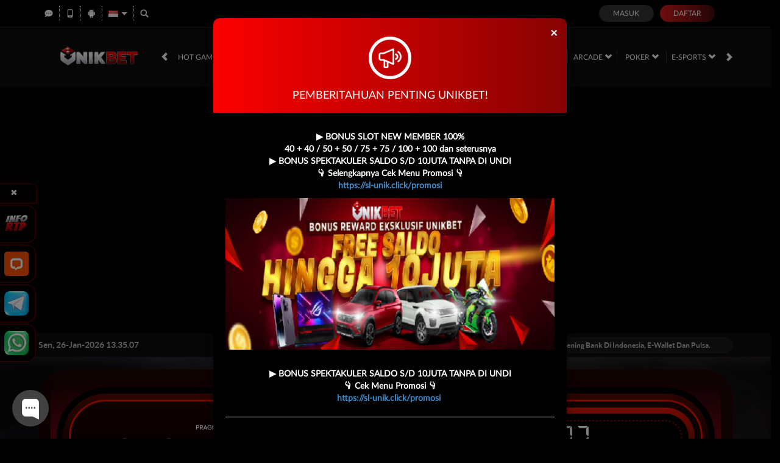

--- FILE ---
content_type: text/html; charset=utf-8
request_url: https://www.tvbistro.com/
body_size: 24588
content:



<!DOCTYPE html>
<html lang="id">
<head>
    

<!-- Meta Pixel Code -->
<script>
!function(f,b,e,v,n,t,s)
{if(f.fbq)return;n=f.fbq=function(){n.callMethod?
n.callMethod.apply(n,arguments):n.queue.push(arguments)};
if(!f._fbq)f._fbq=n;n.push=n;n.loaded=!0;n.version='2.0';
n.queue=[];t=b.createElement(e);t.async=!0;
t.src=v;s=b.getElementsByTagName(e)[0];
s.parentNode.insertBefore(t,s)}(window, document,'script',
'https://connect.facebook.net/en_US/fbevents.js');
fbq('init', '2365836433886203');
fbq('track', 'PageView');
</script>
<noscript><img height="1" width="1" style="display:none"
src="https://www.facebook.com/tr?id=25195893726768452&ev=PageView&noscript=1"
/></noscript>
<!-- End Meta Pixel Code -->
    <meta charset="utf-8" />
    <meta name="viewport" content="width=device-width, initial-scale=1.0">

    <title>UNIKBET: Situs Slot Online Gacor Deposit Dana Resmi Mudah Menang</title>

<meta content="UNIKBET: Situs Slot Online Gacor Deposit Dana Resmi Mudah Menang" name="title" /><meta content="UNIKBET adalah situs slot online gacor deposit dana indonesia yang sudah resmi dan terpercaya mudah menang dapatkan pengalaman tak terlupakan di Unikbet raih jackpotnya sekarang juga!" name="description" /><meta content="unikbet, slot dana, slot deposit dana" name="keywords" /><meta content="id_ID" property="og:locale" /><meta content="website" property="og:type" /><meta content="https://www.tvbistro.com/" property="og:url" /><meta content="UNIKBET" property="og:site_name" /><meta content="UNIKBET: Situs Slot Online Gacor Deposit Dana Resmi Mudah Menang" property="og:title" /><meta content="UNIKBET adalah situs slot online gacor deposit dana indonesia yang sudah resmi dan terpercaya mudah menang dapatkan pengalaman tak terlupakan di Unikbet raih jackpotnya sekarang juga!" property="og:description" /><meta content="https://api2-unb.imgnxb.com/images/8trcLIif6xM/id_cbm_0067475b-ffca-4f6d-b9af-2fde28eb81aa_1721016136733.png" property="og:image" /><meta content="DarkRed" name="theme-color" /><meta content="id-ID" name="language" /><meta content="website" name="categories" /><meta content="ID" name="geo.region" /><meta content="Indonesia" name="geo.placename" /><meta content="ckFIHqeq6fgB0Af2Pk1U76WwqWXf9ZLLLyVJhZK1Asw" name="google-site-verification" />
    <style>
    @font-face {
    font-family: 'LatoWeb';
    font-display: swap;
    src: url('//dsuown9evwz4y.cloudfront.net/Fonts/Lato-Regular.woff2') format('woff2'),
         url('//dsuown9evwz4y.cloudfront.net/Fonts/Lato-Regular.woff') format('woff');
    font-weight: normal;
    font-style: normal;
    }

    @font-face {
        font-family: 'gilroybold';
        font-display: swap;
        src: url('//dsuown9evwz4y.cloudfront.net/Fonts/Gilroy-Bold.woff2') format('woff2'),
             url('//dsuown9evwz4y.cloudfront.net/Fonts/Gilroy-Bold.woff') format('woff');
        font-weight: normal;
        font-style: normal;
    }

    @font-face {
        font-family: 'Open24DisplaySt';
        font-display: swap;
        src: url('//dsuown9evwz4y.cloudfront.net/Fonts/Open24DisplaySt.woff2') format('woff2');
        font-weight: normal;
        font-style: normal;
    }

    @font-face {
        font-family: 'Glyphicons Halflings';
        font-display: swap;
        src: url('//dsuown9evwz4y.cloudfront.net/Fonts/glyphicons-halflings-regular.woff') format('woff');
    }

    body {
        font-family: 'LatoWeb';
        font-size: 14px;
    }

    h1, h2, h3, h4, h5, h6, .h1, .h2, .h3, .h4, .h5, .h6 {
        font-family: inherit;
    }

    .home-progressive-jackpot .jackpot-play-section .jackpot-play-text {
        font-family: 'gilroybold';
    }

    .home-progressive-jackpot .jackpot-container {
        font-family: 'Open24DisplaySt';
    }

    .announcement-outer-container {
        font-family: 'latobold';
    }

    .glyphicon {
        font-family: 'Glyphicons Halflings';
    }
</style>


<link href="https://www.tvbistro.com/" rel="canonical" /><link href="https://api2-unb.imgnxb.com/images/8trcLIif6xM/favicon_ed7ab793-44e7-4592-9b34-a9dcf162f1dd_1757876941830.png" rel="icon" type="image/x-icon" />
    <link href="/Content/jquery.daterangepicker?v=ymqAnP7v3ynbDOUAX1PpToztEVuDXw1gEf-nCJliERs1" rel="stylesheet"/>

    <link href="/Content/normad-beta-desktop-css?v=kwYHa_7_v_HQlQ2BMQJktwglGsNpIuLh7QfRHdCWzcc1" rel="stylesheet"/>

    <link href="/Content/Reporting/normad-beta-desktop-css?v=Q0Yk5DIPsGFPSebhOSyGazlHkWbOlNcKSETcABaZEj01" rel="stylesheet"/>


    
    
    <link rel="preload" as="image" href="https://api2-unb.imgnxb.com/images/8trcLIif6xM/id_cbd_b49d086b-ebed-421b-aece-4e897fafeb1d_1766067815950.webp" fetchpriority="high">

    <link href="/Content/Home/normad-beta-desktop-css?v=zkDw6OqJsgiKiakYBK4xpQ3wdm0KOfq1VKqYxcUEG5E1" rel="stylesheet"/>



<link href="/Content/Theme/normad-beta-desktop-dark-red-css?v=nV4RE6G6qy4e_6T2VX1trDt10tartOxli7ezkhyp8ik1" rel="stylesheet"/>

<link rel="amphtml" href="https://ampunikbet.com/www.tvbistro.com/">
<meta name="google-site-verification" content="BIiaCfpwwbyJabsIEIQ_UCy2uShi4tTwKrhQi19WRkM" />
<script type="application/ld+json">
{
  "@context": "https://schema.org",
  "@graph": [
    {
      "@type": "Organization",
      "@id": "https://www.tvbistro.com/#organization",
      "name": "UNIKBET",
      "url": "https://www.tvbistro.com/",
      "logo": "https://api2-unb.imgnxb.com/images/8trcLIif6xM/logo_ed7ab793-44e7-4592-9b34-a9dcf162f1dd_1751280541970.png",
      "image": "https://api2-unb.imgnxb.com/images/8trcLIif6xM/id_cbm_0067475b-ffca-4f6d-b9af-2fde28eb81aa_1721016136733.png",
      "sameAs": [
        "https://www.instagram.com/unikbet_official",
        "https://heylink.me/unikbet.net",
        "https://steemit.com/@unikbet"
      ],
      "brand": {
        "@type": "Brand",
        "name": "UNIKBET"
      },
      "contactPoint": [
        {
          "@type": "ContactPoint",
          "contactType": "Customer Service",
          "url": "https://app.chaport.com/widget/show.html?appid=683c263f944ecdee1978e6be",
          "areaServed": "ID",
          "availableLanguage": ["Indonesian", "English"]
        }
      ],
      "founder": "UNIKBET Team",
      "foundingDate": "2010-01-01",
      "foundingLocation": {
        "@type": "Place",
        "name": "Jakarta, Indonesia"
      },
      "description": "UNIKBET adalah situs slot online gacor deposit dana indonesia yang sudah resmi dan terpercaya mudah menang dapatkan pengalaman tak terlupakan di Unikbet raih jackpotnya sekarang juga!",
      "award": ["Licensed by VINGAMING"],
      "aggregateRating": {
        "@type": "AggregateRating",
        "ratingValue": "4.9",
        "reviewCount": 1582,
        "bestRating": "5",
        "worstRating": "1"
      },
      "application": {
        "@type": "SoftwareApplication",
        "name": "UNIKBET APK",
        "operatingSystem": "Android",
        "url": "https://apk-bank.s3.ap-southeast-1.amazonaws.com/unikbet.apk",
        "applicationCategory": "Game",
        "description": "Unduh UNIKBET App\nDi mana saja\nDan kapan saja!\nNikmati performa terbaik, UNIKBET Apps! Tersedia dalam Android",
        "installUrl": "https://apk-bank.s3.ap-southeast-1.amazonaws.com/unikbet.apk",
        "offers": {
          "@type": "Offer",
          "price": "25000",
          "priceCurrency": "IDR",
          "availability": "https://schema.org/InStock"
        }
      },
      "partner": {
        "@type": "Organization",
        "name": "VINGAMING",
        "url": "https://vingaming.com/",
        "description": "VINGAMING menyediakan semua solusi dan layanan untuk membantu Anda menjadi operator kasino online yang sukses. Kami telah berhasil membangun dan mengoperasikan kasino online dengan keuntungan tinggi. Kami juga fleksibel dan memberikan dukungan profesional di sepanjang proses. Kami adalah pilihan tepat untuk membantu Anda meraih keuntungan dalam perjalanan bisnis kasino online Anda."
      }
    },
    {
      "@type": "WebSite",
      "@id": "https://www.tvbistro.com/#website",
      "url": "https://www.tvbistro.com/",
      "name": "UNIKBET",
      "description": "UNIKBET adalah situs slot online gacor deposit dana indonesia yang sudah resmi dan terpercaya mudah menang dapatkan pengalaman tak terlupakan di Unikbet raih jackpotnya sekarang juga!",
      "publisher": {
        "@id": "https://www.tvbistro.com/#organization"
      },
      "image": "https://api2-unb.imgnxb.com/images/8trcLIif6xM/id_cbm_0067475b-ffca-4f6d-b9af-2fde28eb81aa_1721016136733.png"
    },
    {
      "@type": "WebPage",
      "@id": "https://www.tvbistro.com/about-us",
      "url": "https://www.tvbistro.com/about-us",
      "name": "About Us - UNIKBET",
      "description": "UNIKBET adalah situs slot online gacor deposit dana indonesia yang sudah resmi dan terpercaya mudah menang dapatkan pengalaman tak terlupakan di Unikbet raih jackpotnya sekarang juga!",
      "image": "https://api2-unb.imgnxb.com/images/8trcLIif6xM/id_cbm_0067475b-ffca-4f6d-b9af-2fde28eb81aa_1721016136733.png"
    },
    {
      "@type": "WebPage",
      "@id": "https://www.tvbistro.com/faq",
      "url": "https://www.tvbistro.com/faq",
      "name": "FAQ - UNIKBET",
      "description": "UNIKBET adalah situs slot online gacor deposit dana indonesia yang sudah resmi dan terpercaya mudah menang dapatkan pengalaman tak terlupakan di Unikbet raih jackpotnya sekarang juga!",
      "image": "https://api2-unb.imgnxb.com/images/8trcLIif6xM/id_cbm_0067475b-ffca-4f6d-b9af-2fde28eb81aa_1721016136733.png"
    },
    {
      "@type": "WebPage",
      "@id": "https://www.tvbistro.com/responsible-gaming",
      "url": "https://www.tvbistro.com/responsible-gaming",
      "name": "Responsible Gaming - UNIKBET",
      "description": "UNIKBET adalah situs slot online gacor deposit dana indonesia yang sudah resmi dan terpercaya mudah menang dapatkan pengalaman tak terlupakan di Unikbet raih jackpotnya sekarang juga!",
      "image": "https://api2-unb.imgnxb.com/images/8trcLIif6xM/id_cbm_0067475b-ffca-4f6d-b9af-2fde28eb81aa_1721016136733.png"
    },
    {
      "@type": "WebPage",
      "@id": "https://www.tvbistro.com/terms-of-use",
      "url": "https://www.tvbistro.com/terms-of-use",
      "name": "Terms of Use - UNIKBET",
      "description": "UNIKBET adalah situs slot online gacor deposit dana indonesia yang sudah resmi dan terpercaya mudah menang dapatkan pengalaman tak terlupakan di Unikbet raih jackpotnya sekarang juga!",
      "image": "https://api2-unb.imgnxb.com/images/8trcLIif6xM/id_cbm_0067475b-ffca-4f6d-b9af-2fde28eb81aa_1721016136733.png"
    }
  ]
}
</script>


<!-- Google tag (gtag.js) -->
<script async src="https://www.googletagmanager.com/gtag/js?id=G-FJJCE1SZBK"></script>
<script>
  window.dataLayer = window.dataLayer || [];
  function gtag(){dataLayer.push(arguments);}
  gtag('js', new Date());

  gtag('config', 'G-FJJCE1SZBK');
</script>

<style>
  .social {
    left: 0;
    position: fixed;
    top: 300px;
    z-index: 9;
    width: 1%
  }

  .social ul {
    padding: 0;
    -webkit-transform: translate(-130px, 0);
    -moz-transform: translate(-130px, 0);
    -ms-transform: translate(-130px, 0);
    -o-transform: translate(-130px, 0);
    transform: translate(-130px, 0)
  }

  .social ul li {
    display: block;
    margin: 2px;
    margin-left: 0;
    background: rgba(0, 0, 0, .86);
    width: 189px;
    text-align: right;
    padding: 10px;
    -webkit-border-radius: 0 15px 15px 0;
    -moz-border-radius: 0 15px 15px 0;
    border-radius: 0 15px 15px 0;
    -webkit-transition: all 1s;
    -moz-transition: all 1s;
    -ms-transition: all 1s;
    -o-transition: all 1s;
    transition: all 1s;
    height: 63px;
    border: groove 2px #6a0303
  }

  .social ul li:hover {
    -webkit-transform: translate(110px, 0);
    -moz-transform: translate(110px, 0);
    -ms-transform: translate(110px, 0);
    -o-transform: translate(110px, 0);
    transform: translate(110px, 0);
    background: rgba(95, 95, 95, .7)
  }

  .social ul li:hover a {
    color: #fff;
    text-decoration: none
  }

  .social ul li:hover i {
    color: #fff;
    background: rgba(0, 0, 0, .86);
    -webkit-transform: rotate(360deg);
    -moz-transform: rotate(360deg);
    -ms-transform: rotate(360deg);
    -o-transform: rotate(360deg);
    transform: rotate(360deg);
    -webkit-transition: all 1s;
    -moz-transition: all 1s;
    -ms-transition: all 1s;
    -o-transition: all 1s;
    transition: all 1s
  }

  .social ul li i {
    margin-left: 10px;
    color: #000;
    background: #fff;
    padding: 10px;
    -webkit-border-radius: 50%;
    -moz-border-radius: 50%;
    border-radius: 50%;
    width: 20px;
    height: 20px;
    font-size: 20px;
    background: #fff;
    -webkit-transform: rotate(0);
    -moz-transform: rotate(0);
    -ms-transform: rotate(0);
    -o-transform: rotate(0);
    transform: rotate(0)
  }

  #WidgetFloatButton {
    margin-left: -15px;
    border-top-right-radius: 10px;
    outline: 0;
    border: groove 2px #6a0303;
    padding: 5px 30px;
    color: #fff;
    background: rgba(0, 0, 0, .86)
  }
</style>
<nav class="social">
  <button id="WidgetFloatButton" onclick='document.querySelector(".social").style.display="none"'>✖</button>
  <ul>
    <li>
      <a href="https://memberunikbet.link/rtp" target="_blank" title="UNIKBET RTP">
        <span style="position:relative;left:-20px;top:10px">RTP Slot</span>
        <img src="https://media.tenor.com/7t3kgZ35r4gAAAAj/unikbet-rtp-unikbet.gif" height="40" width="40" style="float:right">
      </a>
    </li>
    <li>
      <a href="https://memberunikbet.link/livechat" target="_blank" title="UNIKBET LIVE CHAT">
        <span style="position:relative;left:-20px">Live Chat</span>
        <img style="border-radius:5px" src="https://pbs.twimg.com/media/GQAWZj3aQAAs9Sx?format=png&name=small" height="40" width="40" style="float:right">
      </a>
    </li>
    <li>
      <a href="https://memberunikbet.link/telegram" target="_blank" rel="nofollow noopener">
        <span style="position:relative;left:-20px;top:10px">Telegram</span>
        <img src="https://pbs.twimg.com/media/GQAWYDxbEAMfPdg?format=png&name=small" height="40" width="40" style="float:right">
      </a>
    </li>
    <li>
      <a href="https://memberunikbet.link/whatsapp" target="_blank" title="UNIKBET WHATSAPP">
        <span style="position:relative;left:-20px;top:10px">WhatsApp</span>
        <img src="https://pbs.twimg.com/media/GQAWXFwbEAIrroP?format=png&name=small" height="40" width="40" style="float:right">
      </a>
    </li>
  </ul>
</nav>
    <link href="/Content/reserve-css?v=" rel="stylesheet"/>

</head>
<body data-online-id=""
      data-logged-in="false"
      style="--expand-icon-src: url(//dsuown9evwz4y.cloudfront.net/Images/icons/expand.gif?v=20250528);
      --collapse-icon-src: url(//dsuown9evwz4y.cloudfront.net/Images/icons/collapse.gif?v=20250528);
      --play-icon-src: url(//dsuown9evwz4y.cloudfront.net/Images/icons/play.png?v=20250528);
      --jquery-ui-444444-src: url(//dsuown9evwz4y.cloudfront.net/Images/jquery-ui/ui-icons_444444_256x240.png?v=20250528);
      --jquery-ui-555555-src: url(//dsuown9evwz4y.cloudfront.net/Images/jquery-ui/ui-icons_555555_256x240.png?v=20250528);
      --jquery-ui-ffffff-src: url(//dsuown9evwz4y.cloudfront.net/Images/jquery-ui/ui-icons_ffffff_256x240.png?v=20250528);
      --jquery-ui-777620-src: url(//dsuown9evwz4y.cloudfront.net/Images/jquery-ui/ui-icons_777620_256x240.png?v=20250528);
      --jquery-ui-cc0000-src: url(//dsuown9evwz4y.cloudfront.net/Images/jquery-ui/ui-icons_cc0000_256x240.png?v=20250528);
      --jquery-ui-777777-src: url(//dsuown9evwz4y.cloudfront.net/Images/jquery-ui/ui-icons_777777_256x240.png?v=20250528);">


    <div class="navbar navbar-fixed-top">
        <div class="topbar-container">
            <div class="container">
                <div class="row">
                    <div class="col-sm-12 topbar-inner-container">
                        <div class="topbar-left-section">
                            <div class="topbar-item">
                                <span class="js_live_chat_link live-chat">
                                    <i data-icon="live-chat" style="--image-src: url(//dsuown9evwz4y.cloudfront.net/Images/~normad-beta/dark-red/desktop/layout/live-chat.svg?v=20250528);"></i>
                                </span>
                            </div>
                                <div class="topbar-item">
                                    <a href="/mobile/home" rel="nofollow">
                                        <i data-icon="mobile" style="--image-src: url(//dsuown9evwz4y.cloudfront.net/Images/~normad-beta/dark-red/desktop/layout/mobile.svg?v=20250528);"></i>
                                    </a>
                                </div>
                                                            <div class="topbar-item">
                                    <a href="https://apk-depot.s3.ap-northeast-1.amazonaws.com/unikbet.apk" class="download-apk-btn">
                                        <i data-icon="android" style="background-image: url(//dsuown9evwz4y.cloudfront.net/Images/icons/android-logo.svg?v=20250528);"></i>
                                    </a>
                                </div>
                            <div class="topbar-item language-selector-container" style="--image-src: url(//dsuown9evwz4y.cloudfront.net/Images/~normad-beta/dark-red/desktop/layout/flags.png?v=20250528);">
                                <div id="language_selector_trigger" data-toggle="dropdown" class="language-selector-trigger" data-language="id">
                                    <i data-language="id"></i>
                                </div>
                                <ul class="dropdown-menu language-selector">
                                        <li class="language_selector" data-language="en">
                                            <i data-language="en"></i>
                                            <div class="language-name">
                                                <div>ENGLISH</div>
                                                <div>ENGLISH</div>
                                            </div>
                                        </li>
                                        <li class="language_selector" data-language="id">
                                            <i data-language="id"></i>
                                            <div class="language-name">
                                                <div>BHS INDONESIA</div>
                                                <div>INDONESIAN</div>
                                            </div>
                                        </li>
                                        <li class="language_selector" data-language="kr">
                                            <i data-language="kr"></i>
                                            <div class="language-name">
                                                <div>한국어</div>
                                                <div>KOREAN</div>
                                            </div>
                                        </li>
                                        <li class="language_selector" data-language="cn">
                                            <i data-language="cn"></i>
                                            <div class="language-name">
                                                <div>中文</div>
                                                <div>CHINESE</div>
                                            </div>
                                        </li>
                                        <li class="language_selector" data-language="jp">
                                            <i data-language="jp"></i>
                                            <div class="language-name">
                                                <div>日本語</div>
                                                <div>JAPANESE</div>
                                            </div>
                                        </li>
                                        <li class="language_selector" data-language="th">
                                            <i data-language="th"></i>
                                            <div class="language-name">
                                                <div>ไทย</div>
                                                <div>THAI</div>
                                            </div>
                                        </li>
                                        <li class="language_selector" data-language="my">
                                            <i data-language="my"></i>
                                            <div class="language-name">
                                                <div>မြန်မာစာ</div>
                                                <div>BURMESE</div>
                                            </div>
                                        </li>
                                        <li class="language_selector" data-language="kh">
                                            <i data-language="kh"></i>
                                            <div class="language-name">
                                                <div>ខេមរភាសា</div>
                                                <div>KHMER</div>
                                            </div>
                                        </li>
                                        <li class="language_selector" data-language="hi">
                                            <i data-language="hi"></i>
                                            <div class="language-name">
                                                <div>हिन्दी</div>
                                                <div>HINDI</div>
                                            </div>
                                        </li>
                                        <li class="language_selector" data-language="ta">
                                            <i data-language="ta"></i>
                                            <div class="language-name">
                                                <div>தமிழ்</div>
                                                <div>TAMIL</div>
                                            </div>
                                        </li>
                                        <li class="language_selector" data-language="te">
                                            <i data-language="te"></i>
                                            <div class="language-name">
                                                <div>తెలుగు</div>
                                                <div>TELUGU</div>
                                            </div>
                                        </li>
                                        <li class="language_selector" data-language="vi">
                                            <i data-language="vi"></i>
                                            <div class="language-name">
                                                <div>Tiếng Việt</div>
                                                <div>VIETNAMESE</div>
                                            </div>
                                        </li>
                                        <li class="language_selector" data-language="bn">
                                            <i data-language="bn"></i>
                                            <div class="language-name">
                                                <div>বাংলাদেশী</div>
                                                <div>BENGALI</div>
                                            </div>
                                        </li>
                                        <li class="language_selector" data-language="pt">
                                            <i data-language="pt"></i>
                                            <div class="language-name">
                                                <div>Portugu&#234;s</div>
                                                <div>PORTUGESE</div>
                                            </div>
                                        </li>
                                </ul>
                            </div>
                            <div class="topbar-item">
                                <a href="#" class="search_popup_button">
                                    <i data-icon="search" style="--image-src: url(//dsuown9evwz4y.cloudfront.net/Images/~normad-beta/dark-red/desktop/layout/search.svg?v=20250528);"></i>
                                </a>
                            </div>
                        </div>
<div class="login-panel">
    <div class="login-panel-item">
        <a data-require-login class="login-button">
            Masuk
        </a>
    </div>
    <div class="login-panel-item">
        <a href="/#" class="register-button" data-toggle="modal" data-target="#register_modal" data-dismiss="modal">
            Daftar
        </a>
    </div>
</div>
                    </div>
                </div>
            </div>
        </div>
        <div class="site-header">
            <div class="container">
                <div class="row">
                    <div class="col-sm-12">
                        <div class="site-header-inner-container">
                                <a href="/desktop/home" class="logo">
                                    <img alt="Logo" loading="lazy" src="https://api2-unb.imgnxb.com/images/8trcLIif6xM/logo_ed7ab793-44e7-4592-9b34-a9dcf162f1dd_1757876941830.png" />
                                </a>
                            <div class="menu-slide" id="menu_slides">
                                <i class="glyphicon glyphicon-chevron-left left_trigger"></i>
                                <ul class="top-menu">
                                    <li data-active="false">
                                        <a href="/desktop/hot-games">
                                            Hot Games
                                        </a>
                                            <div class="game-list-container">
                                                <div class="container">
                                                    <div class="row">
                                                        <div class="col-md-12">
                                                            <ul class="games-container" style="--maintenance-text: 'Pemeliharaan'">



<li>
    <a href="/desktop/slots/pragmatic" data-maintenance-status="false">
<picture><source srcset="//dsuown9evwz4y.cloudfront.net/Images/icons/floating-icon/1.webp?v=20250528" type="image/webp" /><source srcset="//dsuown9evwz4y.cloudfront.net/Images/icons/floating-icon/1.png?v=20250528" type="image/png" /><img alt="HOT" class="floating-icon" loading="lazy" src="//dsuown9evwz4y.cloudfront.net/Images/icons/floating-icon/1.png?v=20250528" /></picture>        <span><picture><source srcset="//dsuown9evwz4y.cloudfront.net/Images/~normad-beta/menu/desktop/home-menu-3/game-code-7.webp?v=20250528" type="image/webp" /><source srcset="//dsuown9evwz4y.cloudfront.net/Images/~normad-beta/menu/desktop/home-menu-3/game-code-7.png?v=20250528" type="image/png" /><img alt="Pragmatic Play" height="189" loading="lazy" src="//dsuown9evwz4y.cloudfront.net/Images/~normad-beta/menu/desktop/home-menu-3/game-code-7.png?v=20250528" width="327" /></picture></span>
    </a>
</li>



<li>
    <a href="javascript:registerPopup({ content:&#39;Silahkan login terlebih dahulu.&#39; });" data-maintenance-status="false">
        <span><picture><source srcset="//dsuown9evwz4y.cloudfront.net/Images/~normad-beta/menu/desktop/home-menu-6/game-code-48.webp?v=20250528" type="image/webp" /><source srcset="//dsuown9evwz4y.cloudfront.net/Images/~normad-beta/menu/desktop/home-menu-6/game-code-48.png?v=20250528" type="image/png" /><img alt="Nex4D" height="189" loading="lazy" src="//dsuown9evwz4y.cloudfront.net/Images/~normad-beta/menu/desktop/home-menu-6/game-code-48.png?v=20250528" width="327" /></picture></span>
    </a>
</li>



<li>
    <a href="/desktop/slots/jili" data-maintenance-status="false">
        <span><picture><source srcset="//dsuown9evwz4y.cloudfront.net/Images/~normad-beta/menu/desktop/home-menu-3/game-code-70.webp?v=20250528" type="image/webp" /><source srcset="//dsuown9evwz4y.cloudfront.net/Images/~normad-beta/menu/desktop/home-menu-3/game-code-70.png?v=20250528" type="image/png" /><img alt="Jili" height="189" loading="lazy" src="//dsuown9evwz4y.cloudfront.net/Images/~normad-beta/menu/desktop/home-menu-3/game-code-70.png?v=20250528" width="327" /></picture></span>
    </a>
</li>



<li>
    <a href="/desktop/slots/habanero" data-maintenance-status="false">
        <span><picture><source srcset="//dsuown9evwz4y.cloudfront.net/Images/~normad-beta/menu/desktop/home-menu-3/game-code-16.webp?v=20250528" type="image/webp" /><source srcset="//dsuown9evwz4y.cloudfront.net/Images/~normad-beta/menu/desktop/home-menu-3/game-code-16.png?v=20250528" type="image/png" /><img alt="Habanero" height="189" loading="lazy" src="//dsuown9evwz4y.cloudfront.net/Images/~normad-beta/menu/desktop/home-menu-3/game-code-16.png?v=20250528" width="327" /></picture></span>
    </a>
</li>



<li>
    <a href="/desktop/slots/microgaming" data-maintenance-status="false">
        <span><picture><source srcset="//dsuown9evwz4y.cloudfront.net/Images/~normad-beta/menu/desktop/home-menu-3/game-code-17.webp?v=20250528" type="image/webp" /><source srcset="//dsuown9evwz4y.cloudfront.net/Images/~normad-beta/menu/desktop/home-menu-3/game-code-17.png?v=20250528" type="image/png" /><img alt="MicroGaming" height="189" loading="lazy" src="//dsuown9evwz4y.cloudfront.net/Images/~normad-beta/menu/desktop/home-menu-3/game-code-17.png?v=20250528" width="327" /></picture></span>
    </a>
</li>



<li>
    <a href="/desktop/slots/pgsoft" data-maintenance-status="false">
<picture><source srcset="//dsuown9evwz4y.cloudfront.net/Images/icons/floating-icon/1.webp?v=20250528" type="image/webp" /><source srcset="//dsuown9evwz4y.cloudfront.net/Images/icons/floating-icon/1.png?v=20250528" type="image/png" /><img alt="HOT" class="floating-icon" loading="lazy" src="//dsuown9evwz4y.cloudfront.net/Images/icons/floating-icon/1.png?v=20250528" /></picture>        <span><picture><source srcset="//dsuown9evwz4y.cloudfront.net/Images/~normad-beta/menu/desktop/home-menu-3/game-code-9.webp?v=20250528" type="image/webp" /><source srcset="//dsuown9evwz4y.cloudfront.net/Images/~normad-beta/menu/desktop/home-menu-3/game-code-9.png?v=20250528" type="image/png" /><img alt="PG Soft" height="189" loading="lazy" src="//dsuown9evwz4y.cloudfront.net/Images/~normad-beta/menu/desktop/home-menu-3/game-code-9.png?v=20250528" width="327" /></picture></span>
    </a>
</li>



<li>
    <a href="/desktop/slots/no-limit-city" data-maintenance-status="false">
        <span><picture><source srcset="//dsuown9evwz4y.cloudfront.net/Images/~normad-beta/menu/desktop/home-menu-3/game-code-92.webp?v=20250528" type="image/webp" /><source srcset="//dsuown9evwz4y.cloudfront.net/Images/~normad-beta/menu/desktop/home-menu-3/game-code-92.png?v=20250528" type="image/png" /><img alt="No Limit City" height="189" loading="lazy" src="//dsuown9evwz4y.cloudfront.net/Images/~normad-beta/menu/desktop/home-menu-3/game-code-92.png?v=20250528" width="327" /></picture></span>
    </a>
</li>



<li>
    <a href="/desktop/slots/hacksaw" data-maintenance-status="false">
        <span><picture><source srcset="//dsuown9evwz4y.cloudfront.net/Images/~normad-beta/menu/desktop/home-menu-3/game-code-98.webp?v=20250528" type="image/webp" /><source srcset="//dsuown9evwz4y.cloudfront.net/Images/~normad-beta/menu/desktop/home-menu-3/game-code-98.png?v=20250528" type="image/png" /><img alt="Hacksaw" height="189" loading="lazy" src="//dsuown9evwz4y.cloudfront.net/Images/~normad-beta/menu/desktop/home-menu-3/game-code-98.png?v=20250528" width="327" /></picture></span>
    </a>
</li>



<li>
    <a href="/desktop/slots/slot88" data-maintenance-status="false">
        <span><picture><source srcset="//dsuown9evwz4y.cloudfront.net/Images/~normad-beta/menu/desktop/home-menu-3/game-code-40.webp?v=20250528" type="image/webp" /><source srcset="//dsuown9evwz4y.cloudfront.net/Images/~normad-beta/menu/desktop/home-menu-3/game-code-40.png?v=20250528" type="image/png" /><img alt="Slot88 x PP" height="189" loading="lazy" src="//dsuown9evwz4y.cloudfront.net/Images/~normad-beta/menu/desktop/home-menu-3/game-code-40.png?v=20250528" width="327" /></picture></span>
    </a>
</li>
                                                            </ul>
                                                        </div>
                                                    </div>
                                                </div>
                                            </div>
                                    </li>
                                        <li data-active="false">
                                            <a href="/desktop/slots">
<picture><source srcset="//dsuown9evwz4y.cloudfront.net/Images/icons/floating-icon/1.webp?v=20250528" type="image/webp" /><source srcset="//dsuown9evwz4y.cloudfront.net/Images/icons/floating-icon/1.png?v=20250528" type="image/png" /><img alt="HOT" class="floating-icon" loading="lazy" src="//dsuown9evwz4y.cloudfront.net/Images/icons/floating-icon/1.png?v=20250528" /></picture>                                                Slots
                                                <i class="glyphicon glyphicon-chevron-down"></i>
                                            </a>
                                                <div class="game-list-container">
                                                    <div class="container">
                                                        <div class="row">
                                                            <div class="col-md-12">
                                                                <ul class="games-container" style="--maintenance-text: 'Pemeliharaan'">



<li>
    <a href="/desktop/slots/pragmatic" data-maintenance-status="false">
<picture><source srcset="//dsuown9evwz4y.cloudfront.net/Images/icons/floating-icon/1.webp?v=20250528" type="image/webp" /><source srcset="//dsuown9evwz4y.cloudfront.net/Images/icons/floating-icon/1.png?v=20250528" type="image/png" /><img alt="HOT" class="floating-icon" loading="lazy" src="//dsuown9evwz4y.cloudfront.net/Images/icons/floating-icon/1.png?v=20250528" /></picture>        <span><picture><source srcset="//dsuown9evwz4y.cloudfront.net/Images/~normad-beta/menu/desktop/home-menu-3/game-code-7.webp?v=20250528" type="image/webp" /><source srcset="//dsuown9evwz4y.cloudfront.net/Images/~normad-beta/menu/desktop/home-menu-3/game-code-7.png?v=20250528" type="image/png" /><img alt="Pragmatic Play" height="189" loading="lazy" src="//dsuown9evwz4y.cloudfront.net/Images/~normad-beta/menu/desktop/home-menu-3/game-code-7.png?v=20250528" width="327" /></picture></span>
    </a>
</li>



<li>
    <a href="/desktop/slots/jili" data-maintenance-status="false">
        <span><picture><source srcset="//dsuown9evwz4y.cloudfront.net/Images/~normad-beta/menu/desktop/home-menu-3/game-code-70.webp?v=20250528" type="image/webp" /><source srcset="//dsuown9evwz4y.cloudfront.net/Images/~normad-beta/menu/desktop/home-menu-3/game-code-70.png?v=20250528" type="image/png" /><img alt="Jili" height="189" loading="lazy" src="//dsuown9evwz4y.cloudfront.net/Images/~normad-beta/menu/desktop/home-menu-3/game-code-70.png?v=20250528" width="327" /></picture></span>
    </a>
</li>



<li>
    <a href="/desktop/slots/pgsoft" data-maintenance-status="false">
<picture><source srcset="//dsuown9evwz4y.cloudfront.net/Images/icons/floating-icon/1.webp?v=20250528" type="image/webp" /><source srcset="//dsuown9evwz4y.cloudfront.net/Images/icons/floating-icon/1.png?v=20250528" type="image/png" /><img alt="HOT" class="floating-icon" loading="lazy" src="//dsuown9evwz4y.cloudfront.net/Images/icons/floating-icon/1.png?v=20250528" /></picture>        <span><picture><source srcset="//dsuown9evwz4y.cloudfront.net/Images/~normad-beta/menu/desktop/home-menu-3/game-code-9.webp?v=20250528" type="image/webp" /><source srcset="//dsuown9evwz4y.cloudfront.net/Images/~normad-beta/menu/desktop/home-menu-3/game-code-9.png?v=20250528" type="image/png" /><img alt="PG Soft" height="189" loading="lazy" src="//dsuown9evwz4y.cloudfront.net/Images/~normad-beta/menu/desktop/home-menu-3/game-code-9.png?v=20250528" width="327" /></picture></span>
    </a>
</li>



<li>
    <a href="/desktop/slots/slot88" data-maintenance-status="false">
        <span><picture><source srcset="//dsuown9evwz4y.cloudfront.net/Images/~normad-beta/menu/desktop/home-menu-3/game-code-40.webp?v=20250528" type="image/webp" /><source srcset="//dsuown9evwz4y.cloudfront.net/Images/~normad-beta/menu/desktop/home-menu-3/game-code-40.png?v=20250528" type="image/png" /><img alt="Slot88 x PP" height="189" loading="lazy" src="//dsuown9evwz4y.cloudfront.net/Images/~normad-beta/menu/desktop/home-menu-3/game-code-40.png?v=20250528" width="327" /></picture></span>
    </a>
</li>



<li>
    <a href="/desktop/slots/fat-panda" data-maintenance-status="false">
        <span><picture><source srcset="//dsuown9evwz4y.cloudfront.net/Images/~normad-beta/menu/desktop/home-menu-3/game-code-112.webp?v=20250528" type="image/webp" /><source srcset="//dsuown9evwz4y.cloudfront.net/Images/~normad-beta/menu/desktop/home-menu-3/game-code-112.png?v=20250528" type="image/png" /><img alt="Fat Panda" height="189" loading="lazy" src="//dsuown9evwz4y.cloudfront.net/Images/~normad-beta/menu/desktop/home-menu-3/game-code-112.png?v=20250528" width="327" /></picture></span>
    </a>
</li>



<li>
    <a href="/desktop/slots/hacksaw" data-maintenance-status="false">
        <span><picture><source srcset="//dsuown9evwz4y.cloudfront.net/Images/~normad-beta/menu/desktop/home-menu-3/game-code-98.webp?v=20250528" type="image/webp" /><source srcset="//dsuown9evwz4y.cloudfront.net/Images/~normad-beta/menu/desktop/home-menu-3/game-code-98.png?v=20250528" type="image/png" /><img alt="Hacksaw" height="189" loading="lazy" src="//dsuown9evwz4y.cloudfront.net/Images/~normad-beta/menu/desktop/home-menu-3/game-code-98.png?v=20250528" width="327" /></picture></span>
    </a>
</li>



<li>
    <a href="/desktop/slots/no-limit-city" data-maintenance-status="false">
        <span><picture><source srcset="//dsuown9evwz4y.cloudfront.net/Images/~normad-beta/menu/desktop/home-menu-3/game-code-92.webp?v=20250528" type="image/webp" /><source srcset="//dsuown9evwz4y.cloudfront.net/Images/~normad-beta/menu/desktop/home-menu-3/game-code-92.png?v=20250528" type="image/png" /><img alt="No Limit City" height="189" loading="lazy" src="//dsuown9evwz4y.cloudfront.net/Images/~normad-beta/menu/desktop/home-menu-3/game-code-92.png?v=20250528" width="327" /></picture></span>
    </a>
</li>



<li>
    <a href="/desktop/slots/habanero" data-maintenance-status="false">
        <span><picture><source srcset="//dsuown9evwz4y.cloudfront.net/Images/~normad-beta/menu/desktop/home-menu-3/game-code-16.webp?v=20250528" type="image/webp" /><source srcset="//dsuown9evwz4y.cloudfront.net/Images/~normad-beta/menu/desktop/home-menu-3/game-code-16.png?v=20250528" type="image/png" /><img alt="Habanero" height="189" loading="lazy" src="//dsuown9evwz4y.cloudfront.net/Images/~normad-beta/menu/desktop/home-menu-3/game-code-16.png?v=20250528" width="327" /></picture></span>
    </a>
</li>



<li>
    <a href="/desktop/slots/microgaming" data-maintenance-status="false">
        <span><picture><source srcset="//dsuown9evwz4y.cloudfront.net/Images/~normad-beta/menu/desktop/home-menu-3/game-code-17.webp?v=20250528" type="image/webp" /><source srcset="//dsuown9evwz4y.cloudfront.net/Images/~normad-beta/menu/desktop/home-menu-3/game-code-17.png?v=20250528" type="image/png" /><img alt="MicroGaming" height="189" loading="lazy" src="//dsuown9evwz4y.cloudfront.net/Images/~normad-beta/menu/desktop/home-menu-3/game-code-17.png?v=20250528" width="327" /></picture></span>
    </a>
</li>



<li>
    <a href="/desktop/slots/fivegg" data-maintenance-status="false">
        <span><picture><source srcset="//dsuown9evwz4y.cloudfront.net/Images/~normad-beta/menu/desktop/home-menu-3/game-code-114.webp?v=20250528" type="image/webp" /><source srcset="//dsuown9evwz4y.cloudfront.net/Images/~normad-beta/menu/desktop/home-menu-3/game-code-114.png?v=20250528" type="image/png" /><img alt="5G Games" height="189" loading="lazy" src="//dsuown9evwz4y.cloudfront.net/Images/~normad-beta/menu/desktop/home-menu-3/game-code-114.png?v=20250528" width="327" /></picture></span>
    </a>
</li>



<li>
    <a href="/desktop/slots/playtech" data-maintenance-status="false">
        <span><picture><source srcset="//dsuown9evwz4y.cloudfront.net/Images/~normad-beta/menu/desktop/home-menu-3/game-code-2.webp?v=20250528" type="image/webp" /><source srcset="//dsuown9evwz4y.cloudfront.net/Images/~normad-beta/menu/desktop/home-menu-3/game-code-2.png?v=20250528" type="image/png" /><img alt="Playtech" height="189" loading="lazy" src="//dsuown9evwz4y.cloudfront.net/Images/~normad-beta/menu/desktop/home-menu-3/game-code-2.png?v=20250528" width="327" /></picture></span>
    </a>
</li>



<li>
    <a href="/desktop/slots/spade-gaming" data-maintenance-status="false">
        <span><picture><source srcset="//dsuown9evwz4y.cloudfront.net/Images/~normad-beta/menu/desktop/home-menu-3/game-code-29.webp?v=20250528" type="image/webp" /><source srcset="//dsuown9evwz4y.cloudfront.net/Images/~normad-beta/menu/desktop/home-menu-3/game-code-29.png?v=20250528" type="image/png" /><img alt="Spade Gaming" height="189" loading="lazy" src="//dsuown9evwz4y.cloudfront.net/Images/~normad-beta/menu/desktop/home-menu-3/game-code-29.png?v=20250528" width="327" /></picture></span>
    </a>
</li>



<li>
    <a href="/desktop/slots/king-midas" data-maintenance-status="false">
        <span><picture><source srcset="//dsuown9evwz4y.cloudfront.net/Images/~normad-beta/menu/desktop/home-menu-3/game-code-116.webp?v=20250528" type="image/webp" /><source srcset="//dsuown9evwz4y.cloudfront.net/Images/~normad-beta/menu/desktop/home-menu-3/game-code-116.png?v=20250528" type="image/png" /><img alt="King Midas" height="189" loading="lazy" src="//dsuown9evwz4y.cloudfront.net/Images/~normad-beta/menu/desktop/home-menu-3/game-code-116.png?v=20250528" width="327" /></picture></span>
    </a>
</li>



<li>
    <a href="/desktop/slots/fast-spin" data-maintenance-status="false">
        <span><picture><source srcset="//dsuown9evwz4y.cloudfront.net/Images/~normad-beta/menu/desktop/home-menu-3/game-code-110.webp?v=20250528" type="image/webp" /><source srcset="//dsuown9evwz4y.cloudfront.net/Images/~normad-beta/menu/desktop/home-menu-3/game-code-110.png?v=20250528" type="image/png" /><img alt="Fast Spin" height="189" loading="lazy" src="//dsuown9evwz4y.cloudfront.net/Images/~normad-beta/menu/desktop/home-menu-3/game-code-110.png?v=20250528" width="327" /></picture></span>
    </a>
</li>



<li>
    <a href="/desktop/slots/vplus" data-maintenance-status="false">
        <span><picture><source srcset="//dsuown9evwz4y.cloudfront.net/Images/~normad-beta/menu/desktop/home-menu-3/game-code-115.webp?v=20250528" type="image/webp" /><source srcset="//dsuown9evwz4y.cloudfront.net/Images/~normad-beta/menu/desktop/home-menu-3/game-code-115.png?v=20250528" type="image/png" /><img alt="VPLUS" height="189" loading="lazy" src="//dsuown9evwz4y.cloudfront.net/Images/~normad-beta/menu/desktop/home-menu-3/game-code-115.png?v=20250528" width="327" /></picture></span>
    </a>
</li>



<li>
    <a href="/desktop/slots/joker" data-maintenance-status="false">
        <span><picture><source srcset="//dsuown9evwz4y.cloudfront.net/Images/~normad-beta/menu/desktop/home-menu-3/game-code-6.webp?v=20250528" type="image/webp" /><source srcset="//dsuown9evwz4y.cloudfront.net/Images/~normad-beta/menu/desktop/home-menu-3/game-code-6.png?v=20250528" type="image/png" /><img alt="Joker" height="189" loading="lazy" src="//dsuown9evwz4y.cloudfront.net/Images/~normad-beta/menu/desktop/home-menu-3/game-code-6.png?v=20250528" width="327" /></picture></span>
    </a>
</li>



<li>
    <a href="/desktop/slots/fachai" data-maintenance-status="false">
        <span><picture><source srcset="//dsuown9evwz4y.cloudfront.net/Images/~normad-beta/menu/desktop/home-menu-3/game-code-72.webp?v=20250528" type="image/webp" /><source srcset="//dsuown9evwz4y.cloudfront.net/Images/~normad-beta/menu/desktop/home-menu-3/game-code-72.png?v=20250528" type="image/png" /><img alt="Fachai" height="189" loading="lazy" src="//dsuown9evwz4y.cloudfront.net/Images/~normad-beta/menu/desktop/home-menu-3/game-code-72.png?v=20250528" width="327" /></picture></span>
    </a>
</li>



<li>
    <a href="/desktop/slots/advantplay" data-maintenance-status="false">
        <span><picture><source srcset="//dsuown9evwz4y.cloudfront.net/Images/~normad-beta/menu/desktop/home-menu-3/game-code-54.webp?v=20250528" type="image/webp" /><source srcset="//dsuown9evwz4y.cloudfront.net/Images/~normad-beta/menu/desktop/home-menu-3/game-code-54.png?v=20250528" type="image/png" /><img alt="AdvantPlay" height="189" loading="lazy" src="//dsuown9evwz4y.cloudfront.net/Images/~normad-beta/menu/desktop/home-menu-3/game-code-54.png?v=20250528" width="327" /></picture></span>
    </a>
</li>



<li>
    <a href="/desktop/slots/smartsoft" data-maintenance-status="false">
        <span><picture><source srcset="//dsuown9evwz4y.cloudfront.net/Images/~normad-beta/menu/desktop/home-menu-3/game-code-108.webp?v=20250528" type="image/webp" /><source srcset="//dsuown9evwz4y.cloudfront.net/Images/~normad-beta/menu/desktop/home-menu-3/game-code-108.png?v=20250528" type="image/png" /><img alt="Smartsoft" height="189" loading="lazy" src="//dsuown9evwz4y.cloudfront.net/Images/~normad-beta/menu/desktop/home-menu-3/game-code-108.png?v=20250528" width="327" /></picture></span>
    </a>
</li>



<li>
    <a href="/desktop/slots/naga-games" data-maintenance-status="false">
        <span><picture><source srcset="//dsuown9evwz4y.cloudfront.net/Images/~normad-beta/menu/desktop/home-menu-3/game-code-87.webp?v=20250528" type="image/webp" /><source srcset="//dsuown9evwz4y.cloudfront.net/Images/~normad-beta/menu/desktop/home-menu-3/game-code-87.png?v=20250528" type="image/png" /><img alt="Naga Games" height="189" loading="lazy" src="//dsuown9evwz4y.cloudfront.net/Images/~normad-beta/menu/desktop/home-menu-3/game-code-87.png?v=20250528" width="327" /></picture></span>
    </a>
</li>



<li>
    <a href="/desktop/slots/jdb" data-maintenance-status="false">
        <span><picture><source srcset="//dsuown9evwz4y.cloudfront.net/Images/~normad-beta/menu/desktop/home-menu-3/game-code-51.webp?v=20250528" type="image/webp" /><source srcset="//dsuown9evwz4y.cloudfront.net/Images/~normad-beta/menu/desktop/home-menu-3/game-code-51.png?v=20250528" type="image/png" /><img alt="JDB" height="189" loading="lazy" src="//dsuown9evwz4y.cloudfront.net/Images/~normad-beta/menu/desktop/home-menu-3/game-code-51.png?v=20250528" width="327" /></picture></span>
    </a>
</li>



<li>
    <a href="/desktop/slots/playstar" data-maintenance-status="false">
        <span><picture><source srcset="//dsuown9evwz4y.cloudfront.net/Images/~normad-beta/menu/desktop/home-menu-3/game-code-65.webp?v=20250528" type="image/webp" /><source srcset="//dsuown9evwz4y.cloudfront.net/Images/~normad-beta/menu/desktop/home-menu-3/game-code-65.png?v=20250528" type="image/png" /><img alt="Playstar" height="189" loading="lazy" src="//dsuown9evwz4y.cloudfront.net/Images/~normad-beta/menu/desktop/home-menu-3/game-code-65.png?v=20250528" width="327" /></picture></span>
    </a>
</li>



<li>
    <a href="/desktop/slots/btgaming" data-maintenance-status="false">
        <span><picture><source srcset="//dsuown9evwz4y.cloudfront.net/Images/~normad-beta/menu/desktop/home-menu-3/game-code-118.webp?v=20250528" type="image/webp" /><source srcset="//dsuown9evwz4y.cloudfront.net/Images/~normad-beta/menu/desktop/home-menu-3/game-code-118.png?v=20250528" type="image/png" /><img alt="BTGaming" height="189" loading="lazy" src="//dsuown9evwz4y.cloudfront.net/Images/~normad-beta/menu/desktop/home-menu-3/game-code-118.png?v=20250528" width="327" /></picture></span>
    </a>
</li>



<li>
    <a href="/desktop/slots/ion-slot" data-maintenance-status="false">
        <span><picture><source srcset="//dsuown9evwz4y.cloudfront.net/Images/~normad-beta/menu/desktop/home-menu-3/game-code-50.webp?v=20250528" type="image/webp" /><source srcset="//dsuown9evwz4y.cloudfront.net/Images/~normad-beta/menu/desktop/home-menu-3/game-code-50.png?v=20250528" type="image/png" /><img alt="ION Slot" height="189" loading="lazy" src="//dsuown9evwz4y.cloudfront.net/Images/~normad-beta/menu/desktop/home-menu-3/game-code-50.png?v=20250528" width="327" /></picture></span>
    </a>
</li>



<li>
    <a href="/desktop/slots/crowd-play" data-maintenance-status="false">
        <span><picture><source srcset="//dsuown9evwz4y.cloudfront.net/Images/~normad-beta/menu/desktop/home-menu-3/game-code-73.webp?v=20250528" type="image/webp" /><source srcset="//dsuown9evwz4y.cloudfront.net/Images/~normad-beta/menu/desktop/home-menu-3/game-code-73.png?v=20250528" type="image/png" /><img alt="Crowd Play" height="189" loading="lazy" src="//dsuown9evwz4y.cloudfront.net/Images/~normad-beta/menu/desktop/home-menu-3/game-code-73.png?v=20250528" width="327" /></picture></span>
    </a>
</li>



<li>
    <a href="/desktop/slots/amb-slot" data-maintenance-status="false">
        <span><picture><source srcset="//dsuown9evwz4y.cloudfront.net/Images/~normad-beta/menu/desktop/home-menu-3/game-code-61.webp?v=20250528" type="image/webp" /><source srcset="//dsuown9evwz4y.cloudfront.net/Images/~normad-beta/menu/desktop/home-menu-3/game-code-61.png?v=20250528" type="image/png" /><img alt="AMB Slot" height="189" loading="lazy" src="//dsuown9evwz4y.cloudfront.net/Images/~normad-beta/menu/desktop/home-menu-3/game-code-61.png?v=20250528" width="327" /></picture></span>
    </a>
</li>



<li>
    <a href="/desktop/slots/bigpot" data-maintenance-status="false">
        <span><picture><source srcset="//dsuown9evwz4y.cloudfront.net/Images/~normad-beta/menu/desktop/home-menu-3/game-code-75.webp?v=20250528" type="image/webp" /><source srcset="//dsuown9evwz4y.cloudfront.net/Images/~normad-beta/menu/desktop/home-menu-3/game-code-75.png?v=20250528" type="image/png" /><img alt="Bigpot" height="189" loading="lazy" src="//dsuown9evwz4y.cloudfront.net/Images/~normad-beta/menu/desktop/home-menu-3/game-code-75.png?v=20250528" width="327" /></picture></span>
    </a>
</li>



<li>
    <a href="/desktop/slots/vpower" data-maintenance-status="false">
        <span><picture><source srcset="//dsuown9evwz4y.cloudfront.net/Images/~normad-beta/menu/desktop/home-menu-3/game-code-77.webp?v=20250528" type="image/webp" /><source srcset="//dsuown9evwz4y.cloudfront.net/Images/~normad-beta/menu/desktop/home-menu-3/game-code-77.png?v=20250528" type="image/png" /><img alt="VPower" height="189" loading="lazy" src="//dsuown9evwz4y.cloudfront.net/Images/~normad-beta/menu/desktop/home-menu-3/game-code-77.png?v=20250528" width="327" /></picture></span>
    </a>
</li>



<li>
    <a href="/desktop/slots/octoplay" data-maintenance-status="false">
        <span><picture><source srcset="//dsuown9evwz4y.cloudfront.net/Images/~normad-beta/menu/desktop/home-menu-3/game-code-109.webp?v=20250528" type="image/webp" /><source srcset="//dsuown9evwz4y.cloudfront.net/Images/~normad-beta/menu/desktop/home-menu-3/game-code-109.png?v=20250528" type="image/png" /><img alt="Octoplay" height="189" loading="lazy" src="//dsuown9evwz4y.cloudfront.net/Images/~normad-beta/menu/desktop/home-menu-3/game-code-109.png?v=20250528" width="327" /></picture></span>
    </a>
</li>



<li>
    <a href="/desktop/slots/mario-club" data-maintenance-status="false">
        <span><picture><source srcset="//dsuown9evwz4y.cloudfront.net/Images/~normad-beta/menu/desktop/home-menu-3/game-code-80.webp?v=20250528" type="image/webp" /><source srcset="//dsuown9evwz4y.cloudfront.net/Images/~normad-beta/menu/desktop/home-menu-3/game-code-80.png?v=20250528" type="image/png" /><img alt="Mario Club" height="189" loading="lazy" src="//dsuown9evwz4y.cloudfront.net/Images/~normad-beta/menu/desktop/home-menu-3/game-code-80.png?v=20250528" width="327" /></picture></span>
    </a>
</li>



<li>
    <a href="/desktop/slots/dragoonsoft" data-maintenance-status="false">
        <span><picture><source srcset="//dsuown9evwz4y.cloudfront.net/Images/~normad-beta/menu/desktop/home-menu-3/game-code-81.webp?v=20250528" type="image/webp" /><source srcset="//dsuown9evwz4y.cloudfront.net/Images/~normad-beta/menu/desktop/home-menu-3/game-code-81.png?v=20250528" type="image/png" /><img alt="Dragoonsoft" height="189" loading="lazy" src="//dsuown9evwz4y.cloudfront.net/Images/~normad-beta/menu/desktop/home-menu-3/game-code-81.png?v=20250528" width="327" /></picture></span>
    </a>
</li>



<li>
    <a href="/desktop/slots/live22" data-maintenance-status="false">
        <span><picture><source srcset="//dsuown9evwz4y.cloudfront.net/Images/~normad-beta/menu/desktop/home-menu-3/game-code-45.webp?v=20250528" type="image/webp" /><source srcset="//dsuown9evwz4y.cloudfront.net/Images/~normad-beta/menu/desktop/home-menu-3/game-code-45.png?v=20250528" type="image/png" /><img alt="Live22" height="189" loading="lazy" src="//dsuown9evwz4y.cloudfront.net/Images/~normad-beta/menu/desktop/home-menu-3/game-code-45.png?v=20250528" width="327" /></picture></span>
    </a>
</li>



<li>
    <a href="/desktop/slots/aigaming" data-maintenance-status="false">
        <span><picture><source srcset="//dsuown9evwz4y.cloudfront.net/Images/~normad-beta/menu/desktop/home-menu-3/game-code-122.webp?v=20250528" type="image/webp" /><source srcset="//dsuown9evwz4y.cloudfront.net/Images/~normad-beta/menu/desktop/home-menu-3/game-code-122.png?v=20250528" type="image/png" /><img alt="AIGaming" height="189" loading="lazy" src="//dsuown9evwz4y.cloudfront.net/Images/~normad-beta/menu/desktop/home-menu-3/game-code-122.png?v=20250528" width="327" /></picture></span>
    </a>
</li>



<li>
    <a href="/desktop/slots/cq9" data-maintenance-status="false">
        <span><picture><source srcset="//dsuown9evwz4y.cloudfront.net/Images/~normad-beta/menu/desktop/home-menu-3/game-code-13.webp?v=20250528" type="image/webp" /><source srcset="//dsuown9evwz4y.cloudfront.net/Images/~normad-beta/menu/desktop/home-menu-3/game-code-13.png?v=20250528" type="image/png" /><img alt="CQ9" height="189" loading="lazy" src="//dsuown9evwz4y.cloudfront.net/Images/~normad-beta/menu/desktop/home-menu-3/game-code-13.png?v=20250528" width="327" /></picture></span>
    </a>
</li>



<li>
    <a href="/desktop/slots/yggdrasil" data-maintenance-status="false">
        <span><picture><source srcset="//dsuown9evwz4y.cloudfront.net/Images/~normad-beta/menu/desktop/home-menu-3/game-code-42.webp?v=20250528" type="image/webp" /><source srcset="//dsuown9evwz4y.cloudfront.net/Images/~normad-beta/menu/desktop/home-menu-3/game-code-42.png?v=20250528" type="image/png" /><img alt="Yggdrasil" height="189" loading="lazy" src="//dsuown9evwz4y.cloudfront.net/Images/~normad-beta/menu/desktop/home-menu-3/game-code-42.png?v=20250528" width="327" /></picture></span>
    </a>
</li>
                                                                </ul>
                                                            </div>
                                                        </div>
                                                    </div>
                                                </div>
                                        </li>
                                        <li data-active="false">
                                            <a href="/desktop/casino">
                                                Live Casino
                                                <i class="glyphicon glyphicon-chevron-down"></i>
                                            </a>
                                                <div class="game-list-container">
                                                    <div class="container">
                                                        <div class="row">
                                                            <div class="col-md-12">
                                                                <ul class="games-container" style="--maintenance-text: 'Pemeliharaan'">



<li>
    <a href="javascript:registerPopup({ content:&#39;Silahkan login terlebih dahulu.&#39; });" data-maintenance-status="false">
        <span><picture><source srcset="//dsuown9evwz4y.cloudfront.net/Images/~normad-beta/menu/desktop/home-menu-2/game-code-1.webp?v=20250528" type="image/webp" /><source srcset="//dsuown9evwz4y.cloudfront.net/Images/~normad-beta/menu/desktop/home-menu-2/game-code-1.png?v=20250528" type="image/png" /><img alt="ION Casino" height="189" loading="lazy" src="//dsuown9evwz4y.cloudfront.net/Images/~normad-beta/menu/desktop/home-menu-2/game-code-1.png?v=20250528" width="327" /></picture></span>
    </a>
</li>



<li>
    <a href="/desktop/casino/pragmatic" data-maintenance-status="false">
        <span><picture><source srcset="//dsuown9evwz4y.cloudfront.net/Images/~normad-beta/menu/desktop/home-menu-2/game-code-41.webp?v=20250528" type="image/webp" /><source srcset="//dsuown9evwz4y.cloudfront.net/Images/~normad-beta/menu/desktop/home-menu-2/game-code-41.png?v=20250528" type="image/png" /><img alt="PP Casino" height="189" loading="lazy" src="//dsuown9evwz4y.cloudfront.net/Images/~normad-beta/menu/desktop/home-menu-2/game-code-41.png?v=20250528" width="327" /></picture></span>
    </a>
</li>



<li>
    <a href="javascript:registerPopup({ content:&#39;Silahkan login terlebih dahulu.&#39; });" data-maintenance-status="false">
        <span><picture><source srcset="//dsuown9evwz4y.cloudfront.net/Images/~normad-beta/menu/desktop/home-menu-2/game-code-66.webp?v=20250528" type="image/webp" /><source srcset="//dsuown9evwz4y.cloudfront.net/Images/~normad-beta/menu/desktop/home-menu-2/game-code-66.png?v=20250528" type="image/png" /><img alt="MG Live" height="189" loading="lazy" src="//dsuown9evwz4y.cloudfront.net/Images/~normad-beta/menu/desktop/home-menu-2/game-code-66.png?v=20250528" width="327" /></picture></span>
    </a>
</li>



<li>
    <a href="/desktop/casino/evo-gaming" data-maintenance-status="false">
        <span><picture><source srcset="//dsuown9evwz4y.cloudfront.net/Images/~normad-beta/menu/desktop/home-menu-2/game-code-38.webp?v=20250528" type="image/webp" /><source srcset="//dsuown9evwz4y.cloudfront.net/Images/~normad-beta/menu/desktop/home-menu-2/game-code-38.png?v=20250528" type="image/png" /><img alt="Evo Gaming" height="189" loading="lazy" src="//dsuown9evwz4y.cloudfront.net/Images/~normad-beta/menu/desktop/home-menu-2/game-code-38.png?v=20250528" width="327" /></picture></span>
    </a>
</li>



<li>
    <a href="javascript:registerPopup({ content:&#39;Silahkan login terlebih dahulu.&#39; });" data-maintenance-status="false">
        <span><picture><source srcset="//dsuown9evwz4y.cloudfront.net/Images/~normad-beta/menu/desktop/home-menu-2/game-code-27.webp?v=20250528" type="image/webp" /><source srcset="//dsuown9evwz4y.cloudfront.net/Images/~normad-beta/menu/desktop/home-menu-2/game-code-27.png?v=20250528" type="image/png" /><img alt="Sexy Casino" height="189" loading="lazy" src="//dsuown9evwz4y.cloudfront.net/Images/~normad-beta/menu/desktop/home-menu-2/game-code-27.png?v=20250528" width="327" /></picture></span>
    </a>
</li>



<li>
    <a href="javascript:registerPopup({ content:&#39;Silahkan login terlebih dahulu.&#39; });" data-maintenance-status="false">
        <span><picture><source srcset="//dsuown9evwz4y.cloudfront.net/Images/~normad-beta/menu/desktop/home-menu-2/game-code-39.webp?v=20250528" type="image/webp" /><source srcset="//dsuown9evwz4y.cloudfront.net/Images/~normad-beta/menu/desktop/home-menu-2/game-code-39.png?v=20250528" type="image/png" /><img alt="Pretty Gaming" height="189" loading="lazy" src="//dsuown9evwz4y.cloudfront.net/Images/~normad-beta/menu/desktop/home-menu-2/game-code-39.png?v=20250528" width="327" /></picture></span>
    </a>
</li>



<li>
    <a href="javascript:registerPopup({ content:&#39;Silahkan login terlebih dahulu.&#39; });" data-maintenance-status="false">
        <span><picture><source srcset="//dsuown9evwz4y.cloudfront.net/Images/~normad-beta/menu/desktop/home-menu-2/game-code-100.webp?v=20250528" type="image/webp" /><source srcset="//dsuown9evwz4y.cloudfront.net/Images/~normad-beta/menu/desktop/home-menu-2/game-code-100.png?v=20250528" type="image/png" /><img alt="Oriental Gaming" height="189" loading="lazy" src="//dsuown9evwz4y.cloudfront.net/Images/~normad-beta/menu/desktop/home-menu-2/game-code-100.png?v=20250528" width="327" /></picture></span>
    </a>
</li>



<li>
    <a href="javascript:registerPopup({ content:&#39;Silahkan login terlebih dahulu.&#39; });" data-maintenance-status="false">
        <span><picture><source srcset="//dsuown9evwz4y.cloudfront.net/Images/~normad-beta/menu/desktop/home-menu-2/game-code-14.webp?v=20250528" type="image/webp" /><source srcset="//dsuown9evwz4y.cloudfront.net/Images/~normad-beta/menu/desktop/home-menu-2/game-code-14.png?v=20250528" type="image/png" /><img alt="Asia Gaming" height="189" loading="lazy" src="//dsuown9evwz4y.cloudfront.net/Images/~normad-beta/menu/desktop/home-menu-2/game-code-14.png?v=20250528" width="327" /></picture></span>
    </a>
</li>



<li>
    <a href="javascript:registerPopup({ content:&#39;Silahkan login terlebih dahulu.&#39; });" data-maintenance-status="false">
        <span><picture><source srcset="//dsuown9evwz4y.cloudfront.net/Images/~normad-beta/menu/desktop/home-menu-2/game-code-44.webp?v=20250528" type="image/webp" /><source srcset="//dsuown9evwz4y.cloudfront.net/Images/~normad-beta/menu/desktop/home-menu-2/game-code-44.png?v=20250528" type="image/png" /><img alt="AllBet" height="189" loading="lazy" src="//dsuown9evwz4y.cloudfront.net/Images/~normad-beta/menu/desktop/home-menu-2/game-code-44.png?v=20250528" width="327" /></picture></span>
    </a>
</li>



<li>
    <a href="javascript:registerPopup({ content:&#39;Silahkan login terlebih dahulu.&#39; });" data-maintenance-status="false">
        <span><picture><source srcset="//dsuown9evwz4y.cloudfront.net/Images/~normad-beta/menu/desktop/home-menu-2/game-code-84.webp?v=20250528" type="image/webp" /><source srcset="//dsuown9evwz4y.cloudfront.net/Images/~normad-beta/menu/desktop/home-menu-2/game-code-84.png?v=20250528" type="image/png" /><img alt="SA Gaming" height="189" loading="lazy" src="//dsuown9evwz4y.cloudfront.net/Images/~normad-beta/menu/desktop/home-menu-2/game-code-84.png?v=20250528" width="327" /></picture></span>
    </a>
</li>



<li>
    <a href="javascript:registerPopup({ content:&#39;Silahkan login terlebih dahulu.&#39; });" data-maintenance-status="true">
        <span><picture><source srcset="//dsuown9evwz4y.cloudfront.net/Images/~normad-beta/menu/desktop/home-menu-2/game-code-10.webp?v=20250528" type="image/webp" /><source srcset="//dsuown9evwz4y.cloudfront.net/Images/~normad-beta/menu/desktop/home-menu-2/game-code-10.png?v=20250528" type="image/png" /><img alt="568Win Casino" height="189" loading="lazy" src="//dsuown9evwz4y.cloudfront.net/Images/~normad-beta/menu/desktop/home-menu-2/game-code-10.png?v=20250528" width="327" /></picture></span>
    </a>
</li>
                                                                </ul>
                                                            </div>
                                                        </div>
                                                    </div>
                                                </div>
                                        </li>
                                        <li data-active="false">
                                            <a href="/desktop/race">
                                                Race
                                                <i class="glyphicon glyphicon-chevron-down"></i>
                                            </a>
                                                <div class="game-list-container">
                                                    <div class="container">
                                                        <div class="row">
                                                            <div class="col-md-12">
                                                                <ul class="games-container" style="--maintenance-text: 'Pemeliharaan'">



<li>
    <a href="/desktop/race/marblex" data-maintenance-status="false">
        <span><picture><source srcset="//dsuown9evwz4y.cloudfront.net/Images/~normad-beta/menu/desktop/home-menu-10/game-code-117.webp?v=20250528" type="image/webp" /><source srcset="//dsuown9evwz4y.cloudfront.net/Images/~normad-beta/menu/desktop/home-menu-10/game-code-117.png?v=20250528" type="image/png" /><img alt="MarbleX" height="189" loading="lazy" src="//dsuown9evwz4y.cloudfront.net/Images/~normad-beta/menu/desktop/home-menu-10/game-code-117.png?v=20250528" width="327" /></picture></span>
    </a>
</li>
                                                                </ul>
                                                            </div>
                                                        </div>
                                                    </div>
                                                </div>
                                        </li>
                                        <li data-active="false">
                                            <a href="/desktop/others">
                                                Togel
                                                <i class="glyphicon glyphicon-chevron-down"></i>
                                            </a>
                                                <div class="game-list-container">
                                                    <div class="container">
                                                        <div class="row">
                                                            <div class="col-md-12">
                                                                <ul class="games-container" style="--maintenance-text: 'Pemeliharaan'">



<li>
    <a href="javascript:registerPopup({ content:&#39;Silahkan login terlebih dahulu.&#39; });" data-maintenance-status="false">
        <span><picture><source srcset="//dsuown9evwz4y.cloudfront.net/Images/~normad-beta/menu/desktop/home-menu-6/game-code-48.webp?v=20250528" type="image/webp" /><source srcset="//dsuown9evwz4y.cloudfront.net/Images/~normad-beta/menu/desktop/home-menu-6/game-code-48.png?v=20250528" type="image/png" /><img alt="Nex4D" height="189" loading="lazy" src="//dsuown9evwz4y.cloudfront.net/Images/~normad-beta/menu/desktop/home-menu-6/game-code-48.png?v=20250528" width="327" /></picture></span>
    </a>
</li>
                                                                </ul>
                                                            </div>
                                                        </div>
                                                    </div>
                                                </div>
                                        </li>
                                        <li data-active="false">
                                            <a href="/desktop/sport">
                                                Olahraga
                                                <i class="glyphicon glyphicon-chevron-down"></i>
                                            </a>
                                                <div class="game-list-container">
                                                    <div class="container">
                                                        <div class="row">
                                                            <div class="col-md-12">
                                                                <ul class="games-container" style="--maintenance-text: 'Pemeliharaan'">



<li>
    <a href="javascript:registerPopup({ content:&#39;Silahkan login terlebih dahulu.&#39; });" data-maintenance-status="false">
        <span><picture><source srcset="//dsuown9evwz4y.cloudfront.net/Images/~normad-beta/menu/desktop/home-menu-1/game-code-5.webp?v=20250528" type="image/webp" /><source srcset="//dsuown9evwz4y.cloudfront.net/Images/~normad-beta/menu/desktop/home-menu-1/game-code-5.png?v=20250528" type="image/png" /><img alt="SBO Sportsbook" height="189" loading="lazy" src="//dsuown9evwz4y.cloudfront.net/Images/~normad-beta/menu/desktop/home-menu-1/game-code-5.png?v=20250528" width="327" /></picture></span>
    </a>
</li>



<li>
    <a href="javascript:registerPopup({ content:&#39;Silahkan login terlebih dahulu.&#39; });" data-maintenance-status="false">
        <span><picture><source srcset="//dsuown9evwz4y.cloudfront.net/Images/~normad-beta/menu/desktop/home-menu-1/game-code-23.webp?v=20250528" type="image/webp" /><source srcset="//dsuown9evwz4y.cloudfront.net/Images/~normad-beta/menu/desktop/home-menu-1/game-code-23.png?v=20250528" type="image/png" /><img alt="Saba Sportsbook" height="189" loading="lazy" src="//dsuown9evwz4y.cloudfront.net/Images/~normad-beta/menu/desktop/home-menu-1/game-code-23.png?v=20250528" width="327" /></picture></span>
    </a>
</li>



<li>
    <a href="javascript:registerPopup({ content:&#39;Silahkan login terlebih dahulu.&#39; });" data-maintenance-status="false">
        <span><picture><source srcset="//dsuown9evwz4y.cloudfront.net/Images/~normad-beta/menu/desktop/home-menu-1/game-code-69.webp?v=20250528" type="image/webp" /><source srcset="//dsuown9evwz4y.cloudfront.net/Images/~normad-beta/menu/desktop/home-menu-1/game-code-69.png?v=20250528" type="image/png" /><img alt="WBet" height="189" loading="lazy" src="//dsuown9evwz4y.cloudfront.net/Images/~normad-beta/menu/desktop/home-menu-1/game-code-69.png?v=20250528" width="327" /></picture></span>
    </a>
</li>



<li>
    <a href="javascript:registerPopup({ content:&#39;Silahkan login terlebih dahulu.&#39; });" data-maintenance-status="false">
        <span><picture><source srcset="//dsuown9evwz4y.cloudfront.net/Images/~normad-beta/menu/desktop/home-menu-1/game-code-83.webp?v=20250528" type="image/webp" /><source srcset="//dsuown9evwz4y.cloudfront.net/Images/~normad-beta/menu/desktop/home-menu-1/game-code-83.png?v=20250528" type="image/png" /><img alt="CMD" height="189" loading="lazy" src="//dsuown9evwz4y.cloudfront.net/Images/~normad-beta/menu/desktop/home-menu-1/game-code-83.png?v=20250528" width="327" /></picture></span>
    </a>
</li>



<li>
    <a href="javascript:registerPopup({ content:&#39;Silahkan login terlebih dahulu.&#39; });" data-maintenance-status="true">
        <span><picture><source srcset="//dsuown9evwz4y.cloudfront.net/Images/~normad-beta/menu/desktop/home-menu-1/game-code-71.webp?v=20250528" type="image/webp" /><source srcset="//dsuown9evwz4y.cloudfront.net/Images/~normad-beta/menu/desktop/home-menu-1/game-code-71.png?v=20250528" type="image/png" /><img alt="Opus" height="189" loading="lazy" src="//dsuown9evwz4y.cloudfront.net/Images/~normad-beta/menu/desktop/home-menu-1/game-code-71.png?v=20250528" width="327" /></picture></span>
    </a>
</li>



<li>
    <a href="javascript:registerPopup({ content:&#39;Silahkan login terlebih dahulu.&#39; });" data-maintenance-status="false">
        <span><picture><source srcset="//dsuown9evwz4y.cloudfront.net/Images/~normad-beta/menu/desktop/home-menu-1/game-code-86.webp?v=20250528" type="image/webp" /><source srcset="//dsuown9evwz4y.cloudfront.net/Images/~normad-beta/menu/desktop/home-menu-1/game-code-86.png?v=20250528" type="image/png" /><img alt="IM Sportsbook" height="189" loading="lazy" src="//dsuown9evwz4y.cloudfront.net/Images/~normad-beta/menu/desktop/home-menu-1/game-code-86.png?v=20250528" width="327" /></picture></span>
    </a>
</li>



<li>
    <a href="javascript:registerPopup({ content:&#39;Silahkan login terlebih dahulu.&#39; });" data-maintenance-status="false">
        <span><picture><source srcset="//dsuown9evwz4y.cloudfront.net/Images/~normad-beta/menu/desktop/home-menu-1/game-code-102.webp?v=20250528" type="image/webp" /><source srcset="//dsuown9evwz4y.cloudfront.net/Images/~normad-beta/menu/desktop/home-menu-1/game-code-102.png?v=20250528" type="image/png" /><img alt="UMbet" height="189" loading="lazy" src="//dsuown9evwz4y.cloudfront.net/Images/~normad-beta/menu/desktop/home-menu-1/game-code-102.png?v=20250528" width="327" /></picture></span>
    </a>
</li>



<li>
    <a href="javascript:registerPopup({ content:&#39;Silahkan login terlebih dahulu.&#39; });" data-maintenance-status="true">
        <span><picture><source srcset="//dsuown9evwz4y.cloudfront.net/Images/~normad-beta/menu/desktop/home-menu-1/game-code-103.webp?v=20250528" type="image/webp" /><source srcset="//dsuown9evwz4y.cloudfront.net/Images/~normad-beta/menu/desktop/home-menu-1/game-code-103.png?v=20250528" type="image/png" /><img alt="Fairbet" height="189" loading="lazy" src="//dsuown9evwz4y.cloudfront.net/Images/~normad-beta/menu/desktop/home-menu-1/game-code-103.png?v=20250528" width="327" /></picture></span>
    </a>
</li>



<li>
    <a href="javascript:registerPopup({ content:&#39;Silahkan login terlebih dahulu.&#39; });" data-maintenance-status="false">
        <span><picture><source srcset="//dsuown9evwz4y.cloudfront.net/Images/~normad-beta/menu/desktop/home-menu-1/game-code-11.webp?v=20250528" type="image/webp" /><source srcset="//dsuown9evwz4y.cloudfront.net/Images/~normad-beta/menu/desktop/home-menu-1/game-code-11.png?v=20250528" type="image/png" /><img alt="SBO Virtual Sports" height="189" loading="lazy" src="//dsuown9evwz4y.cloudfront.net/Images/~normad-beta/menu/desktop/home-menu-1/game-code-11.png?v=20250528" width="327" /></picture></span>
    </a>
</li>



<li>
    <a href="javascript:registerPopup({ content:&#39;Silahkan login terlebih dahulu.&#39; });" data-maintenance-status="false">
        <span><picture><source srcset="//dsuown9evwz4y.cloudfront.net/Images/~normad-beta/menu/desktop/home-menu-1/game-code-55.webp?v=20250528" type="image/webp" /><source srcset="//dsuown9evwz4y.cloudfront.net/Images/~normad-beta/menu/desktop/home-menu-1/game-code-55.png?v=20250528" type="image/png" /><img alt="PP Virtual Sports" height="189" loading="lazy" src="//dsuown9evwz4y.cloudfront.net/Images/~normad-beta/menu/desktop/home-menu-1/game-code-55.png?v=20250528" width="327" /></picture></span>
    </a>
</li>
                                                                </ul>
                                                            </div>
                                                        </div>
                                                    </div>
                                                </div>
                                        </li>
                                        <li data-active="false">
                                            <a href="/desktop/crash-game">
                                                Crash Game
                                                <i class="glyphicon glyphicon-chevron-down"></i>
                                            </a>
                                                <div class="game-list-container">
                                                    <div class="container">
                                                        <div class="row">
                                                            <div class="col-md-12">
                                                                <ul class="games-container" style="--maintenance-text: 'Pemeliharaan'">



<li>
    <a href="/desktop/crash-game/pragmatic" data-maintenance-status="false">
        <span><picture><source srcset="//dsuown9evwz4y.cloudfront.net/Images/~normad-beta/menu/desktop/home-menu-8/game-code-41.webp?v=20250528" type="image/webp" /><source srcset="//dsuown9evwz4y.cloudfront.net/Images/~normad-beta/menu/desktop/home-menu-8/game-code-41.png?v=20250528" type="image/png" /><img alt="PP Casino" height="189" loading="lazy" src="//dsuown9evwz4y.cloudfront.net/Images/~normad-beta/menu/desktop/home-menu-8/game-code-41.png?v=20250528" width="327" /></picture></span>
    </a>
</li>



<li>
    <a href="/desktop/crash-game/aviator" data-maintenance-status="false">
        <span><picture><source srcset="//dsuown9evwz4y.cloudfront.net/Images/~normad-beta/menu/desktop/home-menu-8/game-code-82.webp?v=20250528" type="image/webp" /><source srcset="//dsuown9evwz4y.cloudfront.net/Images/~normad-beta/menu/desktop/home-menu-8/game-code-82.png?v=20250528" type="image/png" /><img alt="Aviator" height="189" loading="lazy" src="//dsuown9evwz4y.cloudfront.net/Images/~normad-beta/menu/desktop/home-menu-8/game-code-82.png?v=20250528" width="327" /></picture></span>
    </a>
</li>



<li>
    <a href="/desktop/crash-game/smartsoft" data-maintenance-status="false">
        <span><picture><source srcset="//dsuown9evwz4y.cloudfront.net/Images/~normad-beta/menu/desktop/home-menu-8/game-code-108.webp?v=20250528" type="image/webp" /><source srcset="//dsuown9evwz4y.cloudfront.net/Images/~normad-beta/menu/desktop/home-menu-8/game-code-108.png?v=20250528" type="image/png" /><img alt="Smartsoft" height="189" loading="lazy" src="//dsuown9evwz4y.cloudfront.net/Images/~normad-beta/menu/desktop/home-menu-8/game-code-108.png?v=20250528" width="327" /></picture></span>
    </a>
</li>



<li>
    <a href="/desktop/crash-game/microgaming" data-maintenance-status="false">
        <span><picture><source srcset="//dsuown9evwz4y.cloudfront.net/Images/~normad-beta/menu/desktop/home-menu-8/game-code-17.webp?v=20250528" type="image/webp" /><source srcset="//dsuown9evwz4y.cloudfront.net/Images/~normad-beta/menu/desktop/home-menu-8/game-code-17.png?v=20250528" type="image/png" /><img alt="MicroGaming" height="189" loading="lazy" src="//dsuown9evwz4y.cloudfront.net/Images/~normad-beta/menu/desktop/home-menu-8/game-code-17.png?v=20250528" width="327" /></picture></span>
    </a>
</li>



<li>
    <a href="/desktop/crash-game/gemini" data-maintenance-status="false">
        <span><picture><source srcset="//dsuown9evwz4y.cloudfront.net/Images/~normad-beta/menu/desktop/home-menu-8/game-code-107.webp?v=20250528" type="image/webp" /><source srcset="//dsuown9evwz4y.cloudfront.net/Images/~normad-beta/menu/desktop/home-menu-8/game-code-107.png?v=20250528" type="image/png" /><img alt="Gemini" height="189" loading="lazy" src="//dsuown9evwz4y.cloudfront.net/Images/~normad-beta/menu/desktop/home-menu-8/game-code-107.png?v=20250528" width="327" /></picture></span>
    </a>
</li>



<li>
    <a href="/desktop/crash-game/inout" data-maintenance-status="false">
        <span><picture><source srcset="//dsuown9evwz4y.cloudfront.net/Images/~normad-beta/menu/desktop/home-menu-8/game-code-119.webp?v=20250528" type="image/webp" /><source srcset="//dsuown9evwz4y.cloudfront.net/Images/~normad-beta/menu/desktop/home-menu-8/game-code-119.png?v=20250528" type="image/png" /><img alt="InOut" height="189" loading="lazy" src="//dsuown9evwz4y.cloudfront.net/Images/~normad-beta/menu/desktop/home-menu-8/game-code-119.png?v=20250528" width="327" /></picture></span>
    </a>
</li>



<li>
    <a href="/desktop/crash-game/spade-gaming" data-maintenance-status="false">
        <span><picture><source srcset="//dsuown9evwz4y.cloudfront.net/Images/~normad-beta/menu/desktop/home-menu-8/game-code-29.webp?v=20250528" type="image/webp" /><source srcset="//dsuown9evwz4y.cloudfront.net/Images/~normad-beta/menu/desktop/home-menu-8/game-code-29.png?v=20250528" type="image/png" /><img alt="Spade Gaming" height="189" loading="lazy" src="//dsuown9evwz4y.cloudfront.net/Images/~normad-beta/menu/desktop/home-menu-8/game-code-29.png?v=20250528" width="327" /></picture></span>
    </a>
</li>



<li>
    <a href="/desktop/crash-game/advantplay-mini-game" data-maintenance-status="true">
        <span><picture><source srcset="//dsuown9evwz4y.cloudfront.net/Images/~normad-beta/menu/desktop/home-menu-8/game-code-62.webp?v=20250528" type="image/webp" /><source srcset="//dsuown9evwz4y.cloudfront.net/Images/~normad-beta/menu/desktop/home-menu-8/game-code-62.png?v=20250528" type="image/png" /><img alt="AdvantPlay Mini Game" height="189" loading="lazy" src="//dsuown9evwz4y.cloudfront.net/Images/~normad-beta/menu/desktop/home-menu-8/game-code-62.png?v=20250528" width="327" /></picture></span>
    </a>
</li>



<li>
    <a href="/desktop/crash-game/joker" data-maintenance-status="false">
        <span><picture><source srcset="//dsuown9evwz4y.cloudfront.net/Images/~normad-beta/menu/desktop/home-menu-8/game-code-6.webp?v=20250528" type="image/webp" /><source srcset="//dsuown9evwz4y.cloudfront.net/Images/~normad-beta/menu/desktop/home-menu-8/game-code-6.png?v=20250528" type="image/png" /><img alt="Joker" height="189" loading="lazy" src="//dsuown9evwz4y.cloudfront.net/Images/~normad-beta/menu/desktop/home-menu-8/game-code-6.png?v=20250528" width="327" /></picture></span>
    </a>
</li>



<li>
    <a href="/desktop/crash-game/dragoonsoft" data-maintenance-status="false">
        <span><picture><source srcset="//dsuown9evwz4y.cloudfront.net/Images/~normad-beta/menu/desktop/home-menu-8/game-code-81.webp?v=20250528" type="image/webp" /><source srcset="//dsuown9evwz4y.cloudfront.net/Images/~normad-beta/menu/desktop/home-menu-8/game-code-81.png?v=20250528" type="image/png" /><img alt="Dragoonsoft" height="189" loading="lazy" src="//dsuown9evwz4y.cloudfront.net/Images/~normad-beta/menu/desktop/home-menu-8/game-code-81.png?v=20250528" width="327" /></picture></span>
    </a>
</li>
                                                                </ul>
                                                            </div>
                                                        </div>
                                                    </div>
                                                </div>
                                        </li>
                                        <li data-active="false">
                                            <a href="/desktop/arcade">
                                                Arcade
                                                <i class="glyphicon glyphicon-chevron-down"></i>
                                            </a>
                                                <div class="game-list-container">
                                                    <div class="container">
                                                        <div class="row">
                                                            <div class="col-md-12">
                                                                <ul class="games-container" style="--maintenance-text: 'Pemeliharaan'">



<li>
    <a href="/desktop/arcade/pragmatic" data-maintenance-status="false">
        <span><picture><source srcset="//dsuown9evwz4y.cloudfront.net/Images/~normad-beta/menu/desktop/home-menu-4/game-code-7.webp?v=20250528" type="image/webp" /><source srcset="//dsuown9evwz4y.cloudfront.net/Images/~normad-beta/menu/desktop/home-menu-4/game-code-7.png?v=20250528" type="image/png" /><img alt="Pragmatic Play" height="189" loading="lazy" src="//dsuown9evwz4y.cloudfront.net/Images/~normad-beta/menu/desktop/home-menu-4/game-code-7.png?v=20250528" width="327" /></picture></span>
    </a>
</li>



<li>
    <a href="/desktop/arcade/microgaming" data-maintenance-status="false">
        <span><picture><source srcset="//dsuown9evwz4y.cloudfront.net/Images/~normad-beta/menu/desktop/home-menu-4/game-code-17.webp?v=20250528" type="image/webp" /><source srcset="//dsuown9evwz4y.cloudfront.net/Images/~normad-beta/menu/desktop/home-menu-4/game-code-17.png?v=20250528" type="image/png" /><img alt="MicroGaming" height="189" loading="lazy" src="//dsuown9evwz4y.cloudfront.net/Images/~normad-beta/menu/desktop/home-menu-4/game-code-17.png?v=20250528" width="327" /></picture></span>
    </a>
</li>



<li>
    <a href="/desktop/arcade/hacksaw" data-maintenance-status="false">
        <span><picture><source srcset="//dsuown9evwz4y.cloudfront.net/Images/~normad-beta/menu/desktop/home-menu-4/game-code-98.webp?v=20250528" type="image/webp" /><source srcset="//dsuown9evwz4y.cloudfront.net/Images/~normad-beta/menu/desktop/home-menu-4/game-code-98.png?v=20250528" type="image/png" /><img alt="Hacksaw" height="189" loading="lazy" src="//dsuown9evwz4y.cloudfront.net/Images/~normad-beta/menu/desktop/home-menu-4/game-code-98.png?v=20250528" width="327" /></picture></span>
    </a>
</li>



<li>
    <a href="/desktop/arcade/king-midas" data-maintenance-status="false">
        <span><picture><source srcset="//dsuown9evwz4y.cloudfront.net/Images/~normad-beta/menu/desktop/home-menu-4/game-code-116.webp?v=20250528" type="image/webp" /><source srcset="//dsuown9evwz4y.cloudfront.net/Images/~normad-beta/menu/desktop/home-menu-4/game-code-116.png?v=20250528" type="image/png" /><img alt="King Midas" height="189" loading="lazy" src="//dsuown9evwz4y.cloudfront.net/Images/~normad-beta/menu/desktop/home-menu-4/game-code-116.png?v=20250528" width="327" /></picture></span>
    </a>
</li>



<li>
    <a href="/desktop/arcade/jili" data-maintenance-status="false">
        <span><picture><source srcset="//dsuown9evwz4y.cloudfront.net/Images/~normad-beta/menu/desktop/home-menu-4/game-code-70.webp?v=20250528" type="image/webp" /><source srcset="//dsuown9evwz4y.cloudfront.net/Images/~normad-beta/menu/desktop/home-menu-4/game-code-70.png?v=20250528" type="image/png" /><img alt="Jili" height="189" loading="lazy" src="//dsuown9evwz4y.cloudfront.net/Images/~normad-beta/menu/desktop/home-menu-4/game-code-70.png?v=20250528" width="327" /></picture></span>
    </a>
</li>



<li>
    <a href="/desktop/arcade/gemini" data-maintenance-status="false">
        <span><picture><source srcset="//dsuown9evwz4y.cloudfront.net/Images/~normad-beta/menu/desktop/home-menu-4/game-code-107.webp?v=20250528" type="image/webp" /><source srcset="//dsuown9evwz4y.cloudfront.net/Images/~normad-beta/menu/desktop/home-menu-4/game-code-107.png?v=20250528" type="image/png" /><img alt="Gemini" height="189" loading="lazy" src="//dsuown9evwz4y.cloudfront.net/Images/~normad-beta/menu/desktop/home-menu-4/game-code-107.png?v=20250528" width="327" /></picture></span>
    </a>
</li>



<li>
    <a href="/desktop/arcade/inout" data-maintenance-status="false">
        <span><picture><source srcset="//dsuown9evwz4y.cloudfront.net/Images/~normad-beta/menu/desktop/home-menu-4/game-code-119.webp?v=20250528" type="image/webp" /><source srcset="//dsuown9evwz4y.cloudfront.net/Images/~normad-beta/menu/desktop/home-menu-4/game-code-119.png?v=20250528" type="image/png" /><img alt="InOut" height="189" loading="lazy" src="//dsuown9evwz4y.cloudfront.net/Images/~normad-beta/menu/desktop/home-menu-4/game-code-119.png?v=20250528" width="327" /></picture></span>
    </a>
</li>



<li>
    <a href="/desktop/arcade/aviator" data-maintenance-status="false">
        <span><picture><source srcset="//dsuown9evwz4y.cloudfront.net/Images/~normad-beta/menu/desktop/home-menu-4/game-code-82.webp?v=20250528" type="image/webp" /><source srcset="//dsuown9evwz4y.cloudfront.net/Images/~normad-beta/menu/desktop/home-menu-4/game-code-82.png?v=20250528" type="image/png" /><img alt="Aviator" height="189" loading="lazy" src="//dsuown9evwz4y.cloudfront.net/Images/~normad-beta/menu/desktop/home-menu-4/game-code-82.png?v=20250528" width="327" /></picture></span>
    </a>
</li>



<li>
    <a href="/desktop/arcade/fachai" data-maintenance-status="false">
        <span><picture><source srcset="//dsuown9evwz4y.cloudfront.net/Images/~normad-beta/menu/desktop/home-menu-4/game-code-72.webp?v=20250528" type="image/webp" /><source srcset="//dsuown9evwz4y.cloudfront.net/Images/~normad-beta/menu/desktop/home-menu-4/game-code-72.png?v=20250528" type="image/png" /><img alt="Fachai" height="189" loading="lazy" src="//dsuown9evwz4y.cloudfront.net/Images/~normad-beta/menu/desktop/home-menu-4/game-code-72.png?v=20250528" width="327" /></picture></span>
    </a>
</li>



<li>
    <a href="/desktop/arcade/joker" data-maintenance-status="false">
        <span><picture><source srcset="//dsuown9evwz4y.cloudfront.net/Images/~normad-beta/menu/desktop/home-menu-4/game-code-6.webp?v=20250528" type="image/webp" /><source srcset="//dsuown9evwz4y.cloudfront.net/Images/~normad-beta/menu/desktop/home-menu-4/game-code-6.png?v=20250528" type="image/png" /><img alt="Joker" height="189" loading="lazy" src="//dsuown9evwz4y.cloudfront.net/Images/~normad-beta/menu/desktop/home-menu-4/game-code-6.png?v=20250528" width="327" /></picture></span>
    </a>
</li>



<li>
    <a href="/desktop/arcade/btgaming" data-maintenance-status="false">
        <span><picture><source srcset="//dsuown9evwz4y.cloudfront.net/Images/~normad-beta/menu/desktop/home-menu-4/game-code-118.webp?v=20250528" type="image/webp" /><source srcset="//dsuown9evwz4y.cloudfront.net/Images/~normad-beta/menu/desktop/home-menu-4/game-code-118.png?v=20250528" type="image/png" /><img alt="BTGaming" height="189" loading="lazy" src="//dsuown9evwz4y.cloudfront.net/Images/~normad-beta/menu/desktop/home-menu-4/game-code-118.png?v=20250528" width="327" /></picture></span>
    </a>
</li>



<li>
    <a href="/desktop/arcade/amb-slot" data-maintenance-status="false">
        <span><picture><source srcset="//dsuown9evwz4y.cloudfront.net/Images/~normad-beta/menu/desktop/home-menu-4/game-code-61.webp?v=20250528" type="image/webp" /><source srcset="//dsuown9evwz4y.cloudfront.net/Images/~normad-beta/menu/desktop/home-menu-4/game-code-61.png?v=20250528" type="image/png" /><img alt="AMB Slot" height="189" loading="lazy" src="//dsuown9evwz4y.cloudfront.net/Images/~normad-beta/menu/desktop/home-menu-4/game-code-61.png?v=20250528" width="327" /></picture></span>
    </a>
</li>



<li>
    <a href="/desktop/arcade/crowd-play" data-maintenance-status="false">
        <span><picture><source srcset="//dsuown9evwz4y.cloudfront.net/Images/~normad-beta/menu/desktop/home-menu-4/game-code-73.webp?v=20250528" type="image/webp" /><source srcset="//dsuown9evwz4y.cloudfront.net/Images/~normad-beta/menu/desktop/home-menu-4/game-code-73.png?v=20250528" type="image/png" /><img alt="Crowd Play" height="189" loading="lazy" src="//dsuown9evwz4y.cloudfront.net/Images/~normad-beta/menu/desktop/home-menu-4/game-code-73.png?v=20250528" width="327" /></picture></span>
    </a>
</li>



<li>
    <a href="/desktop/arcade/vpower" data-maintenance-status="false">
        <span><picture><source srcset="//dsuown9evwz4y.cloudfront.net/Images/~normad-beta/menu/desktop/home-menu-4/game-code-77.webp?v=20250528" type="image/webp" /><source srcset="//dsuown9evwz4y.cloudfront.net/Images/~normad-beta/menu/desktop/home-menu-4/game-code-77.png?v=20250528" type="image/png" /><img alt="VPower" height="189" loading="lazy" src="//dsuown9evwz4y.cloudfront.net/Images/~normad-beta/menu/desktop/home-menu-4/game-code-77.png?v=20250528" width="327" /></picture></span>
    </a>
</li>



<li>
    <a href="/desktop/arcade/mario-club" data-maintenance-status="false">
        <span><picture><source srcset="//dsuown9evwz4y.cloudfront.net/Images/~normad-beta/menu/desktop/home-menu-4/game-code-80.webp?v=20250528" type="image/webp" /><source srcset="//dsuown9evwz4y.cloudfront.net/Images/~normad-beta/menu/desktop/home-menu-4/game-code-80.png?v=20250528" type="image/png" /><img alt="Mario Club" height="189" loading="lazy" src="//dsuown9evwz4y.cloudfront.net/Images/~normad-beta/menu/desktop/home-menu-4/game-code-80.png?v=20250528" width="327" /></picture></span>
    </a>
</li>



<li>
    <a href="/desktop/arcade/dragoonsoft" data-maintenance-status="false">
        <span><picture><source srcset="//dsuown9evwz4y.cloudfront.net/Images/~normad-beta/menu/desktop/home-menu-4/game-code-81.webp?v=20250528" type="image/webp" /><source srcset="//dsuown9evwz4y.cloudfront.net/Images/~normad-beta/menu/desktop/home-menu-4/game-code-81.png?v=20250528" type="image/png" /><img alt="Dragoonsoft" height="189" loading="lazy" src="//dsuown9evwz4y.cloudfront.net/Images/~normad-beta/menu/desktop/home-menu-4/game-code-81.png?v=20250528" width="327" /></picture></span>
    </a>
</li>



<li>
    <a href="/desktop/arcade/cq9" data-maintenance-status="false">
        <span><picture><source srcset="//dsuown9evwz4y.cloudfront.net/Images/~normad-beta/menu/desktop/home-menu-4/game-code-13.webp?v=20250528" type="image/webp" /><source srcset="//dsuown9evwz4y.cloudfront.net/Images/~normad-beta/menu/desktop/home-menu-4/game-code-13.png?v=20250528" type="image/png" /><img alt="CQ9" height="189" loading="lazy" src="//dsuown9evwz4y.cloudfront.net/Images/~normad-beta/menu/desktop/home-menu-4/game-code-13.png?v=20250528" width="327" /></picture></span>
    </a>
</li>



<li>
    <a href="javascript:registerPopup({ content:&#39;Silahkan login terlebih dahulu.&#39; });" data-maintenance-status="false">
        <span><picture><source srcset="//dsuown9evwz4y.cloudfront.net/Images/~normad-beta/menu/desktop/home-menu-4/game-code-96.webp?v=20250528" type="image/webp" /><source srcset="//dsuown9evwz4y.cloudfront.net/Images/~normad-beta/menu/desktop/home-menu-4/game-code-96.png?v=20250528" type="image/png" /><img alt="MM Tangkas" height="189" loading="lazy" src="//dsuown9evwz4y.cloudfront.net/Images/~normad-beta/menu/desktop/home-menu-4/game-code-96.png?v=20250528" width="327" /></picture></span>
    </a>
</li>



<li>
    <a href="/desktop/arcade/jdb" data-maintenance-status="false">
        <span><picture><source srcset="//dsuown9evwz4y.cloudfront.net/Images/~normad-beta/menu/desktop/home-menu-4/game-code-51.webp?v=20250528" type="image/webp" /><source srcset="//dsuown9evwz4y.cloudfront.net/Images/~normad-beta/menu/desktop/home-menu-4/game-code-51.png?v=20250528" type="image/png" /><img alt="JDB" height="189" loading="lazy" src="//dsuown9evwz4y.cloudfront.net/Images/~normad-beta/menu/desktop/home-menu-4/game-code-51.png?v=20250528" width="327" /></picture></span>
    </a>
</li>
                                                                </ul>
                                                            </div>
                                                        </div>
                                                    </div>
                                                </div>
                                        </li>
                                        <li data-active="false">
                                            <a href="/desktop/poker">
                                                Poker
                                                <i class="glyphicon glyphicon-chevron-down"></i>
                                            </a>
                                                <div class="game-list-container">
                                                    <div class="container">
                                                        <div class="row">
                                                            <div class="col-md-12">
                                                                <ul class="games-container" style="--maintenance-text: 'Pemeliharaan'">



<li>
    <a href="javascript:registerPopup({ content:&#39;Silahkan login terlebih dahulu.&#39; });" data-maintenance-status="false">
        <span><picture><source srcset="//dsuown9evwz4y.cloudfront.net/Images/~normad-beta/menu/desktop/home-menu-5/game-code-24.webp?v=20250528" type="image/webp" /><source srcset="//dsuown9evwz4y.cloudfront.net/Images/~normad-beta/menu/desktop/home-menu-5/game-code-24.png?v=20250528" type="image/png" /><img alt="Balak Play" height="189" loading="lazy" src="//dsuown9evwz4y.cloudfront.net/Images/~normad-beta/menu/desktop/home-menu-5/game-code-24.png?v=20250528" width="327" /></picture></span>
    </a>
</li>



<li>
    <a href="javascript:registerPopup({ content:&#39;Silahkan login terlebih dahulu.&#39; });" data-maintenance-status="false">
        <span><picture><source srcset="//dsuown9evwz4y.cloudfront.net/Images/~normad-beta/menu/desktop/home-menu-5/game-code-32.webp?v=20250528" type="image/webp" /><source srcset="//dsuown9evwz4y.cloudfront.net/Images/~normad-beta/menu/desktop/home-menu-5/game-code-32.png?v=20250528" type="image/png" /><img alt="9Gaming" height="189" loading="lazy" src="//dsuown9evwz4y.cloudfront.net/Images/~normad-beta/menu/desktop/home-menu-5/game-code-32.png?v=20250528" width="327" /></picture></span>
    </a>
</li>
                                                                </ul>
                                                            </div>
                                                        </div>
                                                    </div>
                                                </div>
                                        </li>
                                        <li data-active="false">
                                            <a href="/desktop/e-sports">
                                                E-Sports
                                                <i class="glyphicon glyphicon-chevron-down"></i>
                                            </a>
                                                <div class="game-list-container">
                                                    <div class="container">
                                                        <div class="row">
                                                            <div class="col-md-12">
                                                                <ul class="games-container" style="--maintenance-text: 'Pemeliharaan'">



<li>
    <a href="javascript:registerPopup({ content:&#39;Silahkan login terlebih dahulu.&#39; });" data-maintenance-status="true">
        <span><picture><source srcset="//dsuown9evwz4y.cloudfront.net/Images/~normad-beta/menu/desktop/home-menu-7/game-code-58.webp?v=20250528" type="image/webp" /><source srcset="//dsuown9evwz4y.cloudfront.net/Images/~normad-beta/menu/desktop/home-menu-7/game-code-58.png?v=20250528" type="image/png" /><img alt="TF Gaming" height="189" loading="lazy" src="//dsuown9evwz4y.cloudfront.net/Images/~normad-beta/menu/desktop/home-menu-7/game-code-58.png?v=20250528" width="327" /></picture></span>
    </a>
</li>
                                                                </ul>
                                                            </div>
                                                        </div>
                                                    </div>
                                                </div>
                                        </li>
                                        <li data-active="false">
                                            <a href="/desktop/cockfight">
                                                Sabung Ayam
                                                <i class="glyphicon glyphicon-chevron-down"></i>
                                            </a>
                                                <div class="game-list-container">
                                                    <div class="container">
                                                        <div class="row">
                                                            <div class="col-md-12">
                                                                <ul class="games-container" style="--maintenance-text: 'Pemeliharaan'">



<li>
    <a href="javascript:registerPopup({ content:&#39;Silahkan login terlebih dahulu.&#39; });" data-maintenance-status="false">
        <span><picture><source srcset="//dsuown9evwz4y.cloudfront.net/Images/~normad-beta/menu/desktop/home-menu-9/game-code-111.webp?v=20250528" type="image/webp" /><source srcset="//dsuown9evwz4y.cloudfront.net/Images/~normad-beta/menu/desktop/home-menu-9/game-code-111.png?v=20250528" type="image/png" /><img alt="GA28" height="189" loading="lazy" src="//dsuown9evwz4y.cloudfront.net/Images/~normad-beta/menu/desktop/home-menu-9/game-code-111.png?v=20250528" width="327" /></picture></span>
    </a>
</li>



<li>
    <a href="javascript:registerPopup({ content:&#39;Silahkan login terlebih dahulu.&#39; });" data-maintenance-status="false">
        <span><picture><source srcset="//dsuown9evwz4y.cloudfront.net/Images/~normad-beta/menu/desktop/home-menu-9/game-code-57.webp?v=20250528" type="image/webp" /><source srcset="//dsuown9evwz4y.cloudfront.net/Images/~normad-beta/menu/desktop/home-menu-9/game-code-57.png?v=20250528" type="image/png" /><img alt="SV388" height="189" loading="lazy" src="//dsuown9evwz4y.cloudfront.net/Images/~normad-beta/menu/desktop/home-menu-9/game-code-57.png?v=20250528" width="327" /></picture></span>
    </a>
</li>



<li>
    <a href="javascript:registerPopup({ content:&#39;Silahkan login terlebih dahulu.&#39; });" data-maintenance-status="false">
        <span><picture><source srcset="//dsuown9evwz4y.cloudfront.net/Images/~normad-beta/menu/desktop/home-menu-9/game-code-104.webp?v=20250528" type="image/webp" /><source srcset="//dsuown9evwz4y.cloudfront.net/Images/~normad-beta/menu/desktop/home-menu-9/game-code-104.png?v=20250528" type="image/png" /><img alt="WS168" height="189" loading="lazy" src="//dsuown9evwz4y.cloudfront.net/Images/~normad-beta/menu/desktop/home-menu-9/game-code-104.png?v=20250528" width="327" /></picture></span>
    </a>
</li>
                                                                </ul>
                                                            </div>
                                                        </div>
                                                    </div>
                                                </div>
                                        </li>
                                    <li data-active="false">
                                        <a href="/desktop/promotion">
                                            Promosi
                                        </a>
                                    </li>
                                </ul>
                                <i class="glyphicon glyphicon-chevron-right right_trigger"></i>
                            </div>
                        </div>
                    </div>
                </div>
            </div>
        </div>
    </div>

    





<div class="banner">
    <div id="banner_carousel" class="banner-carousel">
            <div class="">
                    <a href="/promotion" target="_blank" rel="/promotion">
                        <img src="https://api2-unb.imgnxb.com/images/8trcLIif6xM/id_cbd_b49d086b-ebed-421b-aece-4e897fafeb1d_1766067815950.webp" alt="BALAPAN TURNOVER HADIAH MILLIARAN RUPIAH‼️" title="PROMO SPECIAL TERBESAR NATAL &amp; TAHUN BARU 2025‼️" loading="eager" fetchpriority="high" width="1920" height="600" />
                    </a>
            </div>
            <div class="">
                    <a href="/promotion" target="_blank" rel="/promotion">
                        <img src="https://api2-unb.imgnxb.com/images/8trcLIif6xM/id_cbd_9c4f4154-85a4-4e35-b7fb-9534cff5b411_1763569139660.webp" alt="BONUS FREECHIP HAPPY HOUR SETIAP HARI" title="BONUS FREECHIP HAPPY HOUR SETIAP HARI" loading="lazy" width="1920" height="600" />
                    </a>
            </div>
            <div class="">
                    <a href="/#" target="_blank" rel="">
                        <img src="https://api2-unb.imgnxb.com/images/8trcLIif6xM/id_cbd_0067475b-ffca-4f6d-b9af-2fde28eb81aa_1721016136733.png" alt="BONUS SLOT ONLINE 100% UNIKBET" title="BONUS SLOT ONLINE 100% UNIKBET" loading="lazy" width="1920" height="600" />
                    </a>
            </div>
            <div class="">
                    <a href="https://sl-unik.click/promosi" target="_blank" rel="BONUS FREECHIP SETIAP HARI">
                        <img src="https://api2-unb.imgnxb.com/images/8trcLIif6xM/id_cbd_aa78a708-c41c-446c-8ef0-8c1f93c2fe50_1754125517040.webp" alt="BONUS FREECHIP SETIAP HARI" title="BONUS FREECHIP SETIAP HARI" loading="lazy" width="1920" height="600" />
                    </a>
            </div>
            <div class="">
                    <a href="/#" target="_blank" rel="">
                        <img src="https://api2-unb.imgnxb.com/images/8trcLIif6xM/id_cbd_b92a96ba-b474-4c92-b828-de45338f83bc_1721016118960.png" alt="BONUS EKSLUSIF UNIKBET" title="BONUS EKSLUSIF UNIKBET" loading="lazy" width="1920" height="600" />
                    </a>
            </div>
            <div class="">
                    <a href="/#" target="_blank" rel="">
                        <img src="https://api2-unb.imgnxb.com/images/8trcLIif6xM/id_cbd_3e3aa6fa-d59f-4215-a0d8-bac26ddc2a73_1721016105723.jpg" alt="BONUS SEMUS GAME SLOT NEW MEMBER 50%" title="BONUS SEMUS GAME SLOT NEW MEMBER 50%" loading="lazy" width="1920" height="600" />
                    </a>
            </div>
            <div class="">
                    <a href="/#" target="_blank" rel="">
                        <img src="https://api2-unb.imgnxb.com/images/8trcLIif6xM/id_cbd_42a2dab8-2975-4717-ad43-d11cea0f45ee_1721016128777.png" alt="PROMO BONUS SABUNG AYAM ONLINE 100% &amp; 120%" title="PROMO BONUS SABUNG AYAM ONLINE 100% &amp; 120%" loading="lazy" width="1920" height="600" />
                    </a>
            </div>
            <div class="banner-group-vertical">
                    <a href="/desktop/slots/pragmatic" target="_self">
                        <img src="//dsuown9evwz4y.cloudfront.net/Images/banners/home/DesktopID-1420-20260123173803.png" alt="PP - GACOR FESTIVAL: KEJAR BONUS GAJIAN" title="PP - GACOR FESTIVAL: KEJAR BONUS GAJIAN" loading="lazy" width="1920" height="600" />
                    </a>
                    <a href="/desktop/slots/slot88" target="_self">
                        <img src="//dsuown9evwz4y.cloudfront.net/Images/banners/home/DesktopID-1424-20260123174044.jpeg" alt="SLOT88 X PP - GACOR FESTIVAL: SLOT VIP TOURNAMENT" title="SLOT88 X PP - GACOR FESTIVAL: SLOT VIP TOURNAMENT" loading="lazy" width="1920" height="600" />
                    </a>
            </div>
            <div class="banner-group-vertical">
                    <a href="https://public.pg-demo.com/events/jan/nexus2/" target="_blank">
                        <img src="//dsuown9evwz4y.cloudfront.net/Images/banners/home/DesktopID-1380-20260116161736.jpeg" alt="PG SOFT - GACOR FIESTA 2026 TURNAMEN" title="PG SOFT - GACOR FIESTA 2026 TURNAMEN" loading="lazy" width="1920" height="600" />
                    </a>
                    <a href="/desktop/slots/microgaming" target="_self">
                        <img src="//dsuown9evwz4y.cloudfront.net/Images/banners/home/DesktopID-1428-20260122175235.jpeg" alt="MG - BONANZA KEBERUNTUNGAN EMAS" title="MG - BONANZA KEBERUNTUNGAN EMAS" loading="lazy" width="1920" height="600" />
                    </a>
                    <a href="https://history.jlfafafa3.com/id-ID/event/20260110_TotalWin_1xPower" target="_blank">
                        <img src="//dsuown9evwz4y.cloudfront.net/Images/banners/home/DesktopID-1348-20260109164717.jpeg" alt="JILI - MENANG SUPER CASH" title="JILI - MENANG SUPER CASH" loading="lazy" width="1920" height="600" />
                    </a>
            </div>
            <div class="banner-group-vertical">
                    <a href="https://spade-event.com/enews/event/2026_NEXUS_Jun_RedPacket/" target="_blank">
                        <img src="//dsuown9evwz4y.cloudfront.net/Images/banners/home/DesktopID-1320-20251231181726.png" alt="SPADEGAMING - HALF YEAR HUSTLE" title="SPADEGAMING - HALF YEAR HUSTLE" loading="lazy" width="1920" height="600" />
                    </a>
                    <a href="https://q.me-qr.com/0rroy7yy" target="_blank">
                        <img src="//dsuown9evwz4y.cloudfront.net/Images/banners/home/DesktopID-1364-20260114143350.jpeg" alt="LIVE22 - FREE SPIN FIESTA" title="LIVE22 - FREE SPIN FIESTA" loading="lazy" width="1920" height="600" />
                    </a>
                    <a href="/desktop/slots/advantplay" target="_self">
                        <img src="//dsuown9evwz4y.cloudfront.net/Images/banners/home/DesktopID-1392-20260116162145.jpeg" alt="ADVANTPLAY - LUCKY FORTUNE RUSH" title="ADVANTPLAY - LUCKY FORTUNE RUSH" loading="lazy" width="1920" height="600" />
                    </a>
                    <a href="/desktop/slots/vplus" target="_self">
                        <img src="//dsuown9evwz4y.cloudfront.net/Images/banners/home/DesktopID-1408-20260121170336.jpeg" alt="VPLUS - CYBER RABBIT JACKPOT HOT GAME BANNER" title="VPLUS - CYBER RABBIT JACKPOT HOT GAME BANNER" loading="lazy" width="1920" height="600" />
                    </a>
            </div>
            <div class="banner-group-vertical">
                    <a href="/desktop/slots/pragmatic" target="_self">
                        <img src="//dsuown9evwz4y.cloudfront.net/Images/banners/home/DesktopID-1376-20260116160020.png" alt="PP - SUPER SCATTER TURNAMEN HARIAN" title="PP - SUPER SCATTER TURNAMEN HARIAN" loading="lazy" width="1920" height="600" />
                    </a>
                    <a href="/desktop/slots/pragmatic" target="_self">
                        <img src="//dsuown9evwz4y.cloudfront.net/Images/banners/home/DesktopID-1328-20260102191434.png" alt="PP - DAILY WINS MEGA GACOR SEASON 3 LEVEL 10" title="PP - DAILY WINS MEGA GACOR SEASON 3 LEVEL 10" loading="lazy" width="1920" height="600" />
                    </a>
            </div>
            <div class="banner-group-vertical">
                    <a href="/desktop/slots/joker" target="_self">
                        <img src="//dsuown9evwz4y.cloudfront.net/Images/banners/home/DesktopID-1416-20260122071727.png" alt="JOKER - CLASH OF LEGENDS" title="JOKER - CLASH OF LEGENDS" loading="lazy" width="1920" height="600" />
                    </a>
                    <a href="https://playtech-event.cross-ss.com/promo/563312/index.html" target="_blank">
                        <img src="//dsuown9evwz4y.cloudfront.net/Images/banners/home/DesktopID-1388-20260116161622.png" alt="PLAYTECH - LUNAR LUCK LEADERBOARD" title="PLAYTECH - LUNAR LUCK LEADERBOARD" loading="lazy" width="1920" height="600" />
                    </a>
                    <a href="/desktop/casino/mg-live" target="_self">
                        <img src="//dsuown9evwz4y.cloudfront.net/Images/banners/home/DesktopID-1384-20260116160940.png" alt="MG LIVE - BACCARAT AFTER DARK: PLAYBOY WEEKENDS" title="MG LIVE - BACCARAT AFTER DARK: PLAYBOY WEEKENDS" loading="lazy" width="1920" height="600" />
                    </a>
                    <a href="/desktop/slots/spade-gaming" target="_self">
                        <img src="//dsuown9evwz4y.cloudfront.net/Images/banners/home/DesktopID-1122-20251121163638.png" alt="SPADEGAMING - Play and Win Tournament" title="SPADEGAMING - Play and Win Tournament" loading="lazy" width="1920" height="600" />
                    </a>
                    <a href="/desktop/slots/microgaming" target="_self">
                        <img src="//dsuown9evwz4y.cloudfront.net/Images/banners/home/DesktopID-1432-20260122175909.jpeg" alt="MG - DAILY SLOT MASTERS" title="MG - DAILY SLOT MASTERS" loading="lazy" width="1920" height="600" />
                    </a>
                    <a href="https://fastspinpromotion.com/2026_Jan_May_Tournament/?lang=id-ID" target="_blank">
                        <img src="//dsuown9evwz4y.cloudfront.net/Images/banners/home/DesktopID-1396-20260116162544.png" alt="FASTSPIN - BALAPAN UNTUK SANG JUARA" title="FASTSPIN - BALAPAN UNTUK SANG JUARA" loading="lazy" width="1920" height="600" />
                    </a>
            </div>
            <div class="banner-group-vertical">
                    <a href="/desktop/arcade/inout" target="_self">
                        <img src="//dsuown9evwz4y.cloudfront.net/Images/banners/home/DesktopID-1308-20251231154708.png" alt="INOUT - CHICKEN ROAD 2.0 GAME PROMO BANNER" title="INOUT - CHICKEN ROAD 2.0 GAME PROMO BANNER" loading="lazy" width="1920" height="600" />
                    </a>
                    <a href="javascript:registerPopup({ content:&#39;Silahkan login terlebih dahulu.&#39; });" target="_self">
                        <img src="//dsuown9evwz4y.cloudfront.net/Images/banners/home/DesktopID-1372-20260114192737.png" alt="HACKSAW - PRAY FOR SIX GAME PROMO BANNER" title="HACKSAW - PRAY FOR SIX GAME PROMO BANNER" loading="lazy" width="1920" height="600" />
                    </a>
                    <a href="javascript:registerPopup({ content:&#39;Silahkan login terlebih dahulu.&#39; });" target="_self">
                        <img src="//dsuown9evwz4y.cloudfront.net/Images/banners/home/DesktopID-1356-20260113152056.jpeg" alt="5G GAMES - FORTUNE HORSES GAME PROMO BANNER" title="5G GAMES - FORTUNE HORSES GAME PROMO BANNER" loading="lazy" width="1920" height="600" />
                    </a>
                    <a href="javascript:registerPopup({ content:&#39;Silahkan login terlebih dahulu.&#39; });" target="_self">
                        <img src="//dsuown9evwz4y.cloudfront.net/Images/banners/home/DesktopID-1360-20260113154115.jpeg" alt="PLAYTECH - MAHJONG MAGIC GAME PROMO BANNER" title="PLAYTECH - MAHJONG MAGIC GAME PROMO BANNER" loading="lazy" width="1920" height="600" />
                    </a>
                    <a href="/desktop/slots/vplus" target="_self">
                        <img src="//dsuown9evwz4y.cloudfront.net/Images/banners/home/DesktopID-1404-20260121170432.jpeg" alt="VPLUS - HOT GAMES BANNER" title="VPLUS - HOT GAMES BANNER" loading="lazy" width="1920" height="600" />
                    </a>
                    <a href="/desktop/slots/fast-spin" target="_self">
                        <img src="//dsuown9evwz4y.cloudfront.net/Images/banners/home/DesktopID-1344-20260109131224.jpeg" alt="FASTSPIN PROMOTIONAL BANNER" title="FASTSPIN PROMOTIONAL BANNER" loading="lazy" width="1920" height="600" />
                    </a>
                    <a href="javascript:registerPopup({ content:&#39;Silahkan login terlebih dahulu.&#39; });" target="_self">
                        <img src="//dsuown9evwz4y.cloudfront.net/Images/banners/home/DesktopID-1412-20260121185157.png" alt="HACKSAW - LE FISHERMAN GAME PROMO BANNER " title="HACKSAW - LE FISHERMAN GAME PROMO BANNER " loading="lazy" width="1920" height="600" />
                    </a>
            </div>
    </div>
</div>

<div class="announcement-outer-container">
    <div class="container">
        <div class="row">
            <div class="col-md-12">
                <div class="announcement-container">
    <div data-section="date">
        Sen, 26-Jan-2026 13.35.07
        <i data-icon="news" style="--image-src: url(//dsuown9evwz4y.cloudfront.net/Images/~normad-beta/dark-red/desktop/home/news.png?v=20250528);"></i>
    </div>
    <div data-section="announcements">
        <ul class="announcement-list" id="announcement_list">
                <li>Selamat Datang Di Unikbet Situs Slot Online Terlengkap Dan Terpercaya Di Indonesia! Melayani Deposit Memakai Semua Jenis Rekening Bank Di Indonesia, E-Wallet Dan Pulsa.</li>
                <li>Pemeliharaan Terjadwal: Opus pada 12-Des-2025 dari 00.00.00 sampai 12-Des-2026 23.59.59. Selama waktu ini, Opus permainan tidak akan tersedia. Kami memohon maaf atas ketidaknyamanan yang mungkin ditimbulkan.</li>
                <li>Pemeliharaan Terjadwal: TF Gaming pada 25-Jan-2026 dari 22.07.22 sampai 26-Jan-2026 22.00.00. Selama waktu ini, TF Gaming permainan tidak akan tersedia. Kami memohon maaf atas ketidaknyamanan yang mungkin ditimbulkan.</li>
                <li>Pemeliharaan Terjadwal: AdvantPlay Mini Game pada 17-Agt-2025 dari 20.02.52 sampai 08-Agt-2026 23.57.58. Selama waktu ini, AdvantPlay Mini Game permainan tidak akan tersedia. Kami memohon maaf atas ketidaknyamanan yang mungkin ditimbulkan.</li>
                <li>Pemeliharaan Terjadwal: 568Win Casino pada 26-Jan-2026 dari 12.30.00 sampai 15.30.00. Selama waktu ini, 568Win Casino permainan tidak akan tersedia. Kami memohon maaf atas ketidaknyamanan yang mungkin ditimbulkan.</li>
                <li>Pemeliharaan Terjadwal: Fairbet pada 01-Nov-2025 dari 00.00.00 sampai 31-Jan-2026 23.59.00. Selama waktu ini, Fairbet permainan tidak akan tersedia. Kami memohon maaf atas ketidaknyamanan yang mungkin ditimbulkan.</li>
        </ul>
    </div>
</div>

            </div>
        </div>
    </div>
</div>
<div data-container-background="home" style="background-image: url(//dsuown9evwz4y.cloudfront.net/Images/~normad-beta/dark-red/desktop/backgrounds/home.jpg?v=20250528);">
    <div class="container home-outer-container">
        <div class="row">
            <div class="col-md-12">
                <div class="home-inner-container">
                    <a title="Lihat Pemenang" href="/desktop/slots/pragmatic?PromotionCategory=Jackpot+Play+Games">
                        <div class="home-progressive-jackpot">
                            <div class="outer-container">
                                <div class="inner-container">
                                    <div class="border-container">
                                        <div class="jackpot-play-section">
                                            <picture><source srcset="//dsuown9evwz4y.cloudfront.net/Images/jackpot/jackpot-play-logo-v2.webp?v=20250528" type="image/webp" /><source srcset="//dsuown9evwz4y.cloudfront.net/Images/jackpot/jackpot-play-logo-v2.png?v=20250528" type="image/png" /><img alt="Jackpot Play" height="56" loading="lazy" src="//dsuown9evwz4y.cloudfront.net/Images/jackpot/jackpot-play-logo-v2.png?v=20250528" width="250" /></picture>
                                            <div class="jackpot-play-text">Jackpot <label>Play</label></div>
                                        </div>
                                        <div class="jackpot-container">
                                            <div class="jackpot-inner-container">
                                                <div class="jackpot-border-container">
                                                    <span class="jackpot-currency">IDR</span>
                                                    <span id="progressive_jackpot" data-progressive-jackpot-url="https://jp-api2.namesvr.dev"></span>
                                                </div>
                                            </div>
                                        </div>
                                    </div>
                                </div>
                            </div>
                        </div>
                    </a>
                </div>
                <div class="popular-slots-outer-container">
                    

<div class="popular-game-title-container">
    <div class="title">
        <i data-icon="popular-games" style="--image-src: url(//dsuown9evwz4y.cloudfront.net/Images/~normad-beta/dark-red/desktop/home/popular-games.png?v=20250528);"></i>
        Game Populer
    </div>
    <i></i>
    <a href="/desktop/slots">Lebih Banyak Game</a>
</div>
<div class="game-list-container">
    <div class="game-list">
            <div class="games-group">
                <div class="game-item" data-game="Fortune of Olympus">
                    <div class="wrapper-container">
                        <picture><source srcset="//dsuown9evwz4y.cloudfront.net/Images/providers/PP/vs20olympgcl.webp?v=20250528" type="image/webp" /><source srcset="//dsuown9evwz4y.cloudfront.net/Images/providers/PP/vs20olympgcl.jpg?v=20250528" type="image/jpeg" /><img alt="Fortune of Olympus" height="150" loading="lazy" src="//dsuown9evwz4y.cloudfront.net/Images/providers/PP/vs20olympgcl.jpg?v=20250528" width="150" /></picture>
                        <div class="link-container">
                            <a href="javascript:registerPopup({ content:&#39;Silahkan login terlebih dahulu.&#39; });" class="play-now" data-game="Fortune of Olympus">
                                MAIN
                            </a>
                        </div>
                    </div>
                    <div class="game-name">Fortune of Olympus</div>
                </div>
                    <div class="game-item" data-game="Mahjong Ways">
                        <div class="wrapper-container">
                            <picture><source srcset="//dsuown9evwz4y.cloudfront.net/Images/providers/PGSOFT/PGSOFT_65.webp?v=20250528" type="image/webp" /><source srcset="//dsuown9evwz4y.cloudfront.net/Images/providers/PGSOFT/PGSOFT_65.jpg?v=20250528" type="image/jpeg" /><img alt="Mahjong Ways" height="150" loading="lazy" src="//dsuown9evwz4y.cloudfront.net/Images/providers/PGSOFT/PGSOFT_65.jpg?v=20250528" width="150" /></picture>
                            <div class="link-container">
                                <a href="javascript:registerPopup({ content:&#39;Silahkan login terlebih dahulu.&#39; });" class="play-now" data-game="Mahjong Ways">
                                    MAIN
                                </a>
                            </div>
                        </div>
                        <div class="game-name">Mahjong Ways</div>
                    </div>
            </div>
            <div class="games-group">
                <div class="game-item" data-game="Mahjong Wins 3 – Black Scatter">
                    <div class="wrapper-container">
                        <picture><source srcset="//dsuown9evwz4y.cloudfront.net/Images/providers/PP/vswaysmahwblck.webp?v=20250528" type="image/webp" /><source srcset="//dsuown9evwz4y.cloudfront.net/Images/providers/PP/vswaysmahwblck.jpg?v=20250528" type="image/jpeg" /><img alt="Mahjong Wins 3 – Black Scatter" height="150" loading="lazy" src="//dsuown9evwz4y.cloudfront.net/Images/providers/PP/vswaysmahwblck.jpg?v=20250528" width="150" /></picture>
                        <div class="link-container">
                            <a href="javascript:registerPopup({ content:&#39;Silahkan login terlebih dahulu.&#39; });" class="play-now" data-game="Mahjong Wins 3 – Black Scatter">
                                MAIN
                            </a>
                        </div>
                    </div>
                    <div class="game-name">Mahjong Wins 3 – Black Scatter</div>
                </div>
                    <div class="game-item" data-game="Wukong - Black Scatter">
                        <div class="wrapper-container">
                            <picture><source srcset="//dsuown9evwz4y.cloudfront.net/Images/providers/SLOT88/vswayswkngblck.webp?v=20250528" type="image/webp" /><source srcset="//dsuown9evwz4y.cloudfront.net/Images/providers/SLOT88/vswayswkngblck.jpg?v=20250528" type="image/jpeg" /><img alt="Wukong - Black Scatter" height="150" loading="lazy" src="//dsuown9evwz4y.cloudfront.net/Images/providers/SLOT88/vswayswkngblck.jpg?v=20250528" width="150" /></picture>
                            <div class="link-container">
                                <a href="javascript:registerPopup({ content:&#39;Silahkan login terlebih dahulu.&#39; });" class="play-now" data-game="Wukong - Black Scatter">
                                    MAIN
                                </a>
                            </div>
                        </div>
                        <div class="game-name">Wukong - Black Scatter</div>
                    </div>
            </div>
            <div class="games-group">
                <div class="game-item" data-game="Mahjong Magic">
                    <div class="wrapper-container">
                        <picture><source srcset="//dsuown9evwz4y.cloudfront.net/Images/providers/PLAYTECH/gpas_mhmac_pop.webp?v=20250528" type="image/webp" /><source srcset="//dsuown9evwz4y.cloudfront.net/Images/providers/PLAYTECH/gpas_mhmac_pop.jpg?v=20250528" type="image/jpeg" /><img alt="Mahjong Magic" height="150" loading="lazy" src="//dsuown9evwz4y.cloudfront.net/Images/providers/PLAYTECH/gpas_mhmac_pop.jpg?v=20250528" width="150" /></picture>
                        <div class="link-container">
                            <a href="javascript:registerPopup({ content:&#39;Silahkan login terlebih dahulu.&#39; });" class="play-now" data-game="Mahjong Magic">
                                MAIN
                            </a>
                        </div>
                    </div>
                    <div class="game-name">Mahjong Magic</div>
                </div>
                    <div class="game-item" data-game="Mochi Mania 1000">
                        <div class="wrapper-container">
                            <picture><source srcset="//dsuown9evwz4y.cloudfront.net/Images/providers/SLOT88/vs5mocmaniax.webp?v=20250528" type="image/webp" /><source srcset="//dsuown9evwz4y.cloudfront.net/Images/providers/SLOT88/vs5mocmaniax.jpg?v=20250528" type="image/jpeg" /><img alt="Mochi Mania 1000" height="150" loading="lazy" src="//dsuown9evwz4y.cloudfront.net/Images/providers/SLOT88/vs5mocmaniax.jpg?v=20250528" width="150" /></picture>
                            <div class="link-container">
                                <a href="javascript:registerPopup({ content:&#39;Silahkan login terlebih dahulu.&#39; });" class="play-now" data-game="Mochi Mania 1000">
                                    MAIN
                                </a>
                            </div>
                        </div>
                        <div class="game-name">Mochi Mania 1000</div>
                    </div>
            </div>
            <div class="games-group">
                <div class="game-item" data-game="JUNGLE BANG BANG">
                    <div class="wrapper-container">
                        <picture><source srcset="//dsuown9evwz4y.cloudfront.net/Images/providers/FACHAI/FACHAI_22084.webp?v=20250528" type="image/webp" /><source srcset="//dsuown9evwz4y.cloudfront.net/Images/providers/FACHAI/FACHAI_22084.jpg?v=20250528" type="image/jpeg" /><img alt="JUNGLE BANG BANG" height="150" loading="lazy" src="//dsuown9evwz4y.cloudfront.net/Images/providers/FACHAI/FACHAI_22084.jpg?v=20250528" width="150" /></picture>
                        <div class="link-container">
                            <a href="javascript:registerPopup({ content:&#39;Silahkan login terlebih dahulu.&#39; });" class="play-now" data-game="JUNGLE BANG BANG">
                                MAIN
                            </a>
                        </div>
                    </div>
                    <div class="game-name">JUNGLE BANG BANG</div>
                </div>
                    <div class="game-item" data-game="Fortune Gems">
                        <div class="wrapper-container">
                            <picture><source srcset="//dsuown9evwz4y.cloudfront.net/Images/providers/JILI/JILI_109.webp?v=20250528" type="image/webp" /><source srcset="//dsuown9evwz4y.cloudfront.net/Images/providers/JILI/JILI_109.jpg?v=20250528" type="image/jpeg" /><img alt="Fortune Gems" height="150" loading="lazy" src="//dsuown9evwz4y.cloudfront.net/Images/providers/JILI/JILI_109.jpg?v=20250528" width="150" /></picture>
                            <div class="link-container">
                                <a href="javascript:registerPopup({ content:&#39;Silahkan login terlebih dahulu.&#39; });" class="play-now" data-game="Fortune Gems">
                                    MAIN
                                </a>
                            </div>
                        </div>
                        <div class="game-name">Fortune Gems</div>
                    </div>
            </div>
            <div class="games-group">
                <div class="game-item" data-game="Mahjong Ways 2">
                    <div class="wrapper-container">
                        <picture><source srcset="//dsuown9evwz4y.cloudfront.net/Images/providers/PGSOFT/PGSOFT_74.webp?v=20250528" type="image/webp" /><source srcset="//dsuown9evwz4y.cloudfront.net/Images/providers/PGSOFT/PGSOFT_74.jpg?v=20250528" type="image/jpeg" /><img alt="Mahjong Ways 2" height="150" loading="lazy" src="//dsuown9evwz4y.cloudfront.net/Images/providers/PGSOFT/PGSOFT_74.jpg?v=20250528" width="150" /></picture>
                        <div class="link-container">
                            <a href="javascript:registerPopup({ content:&#39;Silahkan login terlebih dahulu.&#39; });" class="play-now" data-game="Mahjong Ways 2">
                                MAIN
                            </a>
                        </div>
                    </div>
                    <div class="game-name">Mahjong Ways 2</div>
                </div>
                    <div class="game-item" data-game="Gates of Olympus Super Scatter">
                        <div class="wrapper-container">
                            <picture><source srcset="//dsuown9evwz4y.cloudfront.net/Images/providers/PP/vs20olympgold.webp?v=20250528" type="image/webp" /><source srcset="//dsuown9evwz4y.cloudfront.net/Images/providers/PP/vs20olympgold.jpg?v=20250528" type="image/jpeg" /><img alt="Gates of Olympus Super Scatter" height="150" loading="lazy" src="//dsuown9evwz4y.cloudfront.net/Images/providers/PP/vs20olympgold.jpg?v=20250528" width="150" /></picture>
                            <div class="link-container">
                                <a href="javascript:registerPopup({ content:&#39;Silahkan login terlebih dahulu.&#39; });" class="play-now" data-game="Gates of Olympus Super Scatter">
                                    MAIN
                                </a>
                            </div>
                        </div>
                        <div class="game-name">Gates of Olympus Super Scatter</div>
                    </div>
            </div>
            <div class="games-group">
                <div class="game-item" data-game="Tokyo Drift Nitro">
                    <div class="wrapper-container">
                        <picture><source srcset="//dsuown9evwz4y.cloudfront.net/Images/providers/MARBLEX/MarbleX_1101.webp?v=20250528" type="image/webp" /><source srcset="//dsuown9evwz4y.cloudfront.net/Images/providers/MARBLEX/MarbleX_1101.jpg?v=20250528" type="image/jpeg" /><img alt="Tokyo Drift Nitro" height="150" loading="lazy" src="//dsuown9evwz4y.cloudfront.net/Images/providers/MARBLEX/MarbleX_1101.jpg?v=20250528" width="150" /></picture>
                        <div class="link-container">
                            <a href="javascript:registerPopup({ content:&#39;Silahkan login terlebih dahulu.&#39; });" class="play-now" data-game="Tokyo Drift Nitro">
                                MAIN
                            </a>
                        </div>
                    </div>
                    <div class="game-name">Tokyo Drift Nitro</div>
                </div>
                    <div class="game-item" data-game="Lucky Twins Nexus">
                        <div class="wrapper-container">
                            <picture><source srcset="//dsuown9evwz4y.cloudfront.net/Images/providers/MICROGAMING/SMG_luckyTwinsNexus.webp?v=20250528" type="image/webp" /><source srcset="//dsuown9evwz4y.cloudfront.net/Images/providers/MICROGAMING/SMG_luckyTwinsNexus.jpg?v=20250528" type="image/jpeg" /><img alt="Lucky Twins Nexus" height="150" loading="lazy" src="//dsuown9evwz4y.cloudfront.net/Images/providers/MICROGAMING/SMG_luckyTwinsNexus.jpg?v=20250528" width="150" /></picture>
                            <div class="link-container">
                                <a href="javascript:registerPopup({ content:&#39;Silahkan login terlebih dahulu.&#39; });" class="play-now" data-game="Lucky Twins Nexus">
                                    MAIN
                                </a>
                            </div>
                        </div>
                        <div class="game-name">Lucky Twins Nexus</div>
                    </div>
            </div>
            <div class="games-group">
                <div class="game-item" data-game="Laughing Buddha Nexus">
                    <div class="wrapper-container">
                        <picture><source srcset="//dsuown9evwz4y.cloudfront.net/Images/providers/HABANERO/SGLaughingBuddhaNexus.webp?v=20250528" type="image/webp" /><source srcset="//dsuown9evwz4y.cloudfront.net/Images/providers/HABANERO/SGLaughingBuddhaNexus.jpg?v=20250528" type="image/jpeg" /><img alt="Laughing Buddha Nexus" height="150" loading="lazy" src="//dsuown9evwz4y.cloudfront.net/Images/providers/HABANERO/SGLaughingBuddhaNexus.jpg?v=20250528" width="150" /></picture>
                        <div class="link-container">
                            <a href="javascript:registerPopup({ content:&#39;Silahkan login terlebih dahulu.&#39; });" class="play-now" data-game="Laughing Buddha Nexus">
                                MAIN
                            </a>
                        </div>
                    </div>
                    <div class="game-name">Laughing Buddha Nexus</div>
                </div>
                    <div class="game-item" data-game="Nexus Tombstone RIP">
                        <div class="wrapper-container">
                            <picture><source srcset="//dsuown9evwz4y.cloudfront.net/Images/providers/NOLIMITCITY/tombs_xb_nexus_0.webp?v=20250528" type="image/webp" /><source srcset="//dsuown9evwz4y.cloudfront.net/Images/providers/NOLIMITCITY/tombs_xb_nexus_0.jpg?v=20250528" type="image/jpeg" /><img alt="Nexus Tombstone RIP" height="150" loading="lazy" src="//dsuown9evwz4y.cloudfront.net/Images/providers/NOLIMITCITY/tombs_xb_nexus_0.jpg?v=20250528" width="150" /></picture>
                            <div class="link-container">
                                <a href="javascript:registerPopup({ content:&#39;Silahkan login terlebih dahulu.&#39; });" class="play-now" data-game="Nexus Tombstone RIP">
                                    MAIN
                                </a>
                            </div>
                        </div>
                        <div class="game-name">Nexus Tombstone RIP</div>
                    </div>
            </div>
            <div class="games-group">
                <div class="game-item" data-game="Candy Rush Wilds">
                    <div class="wrapper-container">
                        <picture><source srcset="//dsuown9evwz4y.cloudfront.net/Images/providers/MICROGAMING/SMG_candyRushWilds.webp?v=20250528" type="image/webp" /><source srcset="//dsuown9evwz4y.cloudfront.net/Images/providers/MICROGAMING/SMG_candyRushWilds.jpg?v=20250528" type="image/jpeg" /><img alt="Candy Rush Wilds" height="150" loading="lazy" src="//dsuown9evwz4y.cloudfront.net/Images/providers/MICROGAMING/SMG_candyRushWilds.jpg?v=20250528" width="150" /></picture>
                        <div class="link-container">
                            <a href="javascript:registerPopup({ content:&#39;Silahkan login terlebih dahulu.&#39; });" class="play-now" data-game="Candy Rush Wilds">
                                MAIN
                            </a>
                        </div>
                    </div>
                    <div class="game-name">Candy Rush Wilds</div>
                </div>
                    <div class="game-item" data-game="Nexus Outsourced">
                        <div class="wrapper-container">
                            <picture><source srcset="//dsuown9evwz4y.cloudfront.net/Images/providers/NOLIMITCITY/outso_xb_nexus_0.webp?v=20250528" type="image/webp" /><source srcset="//dsuown9evwz4y.cloudfront.net/Images/providers/NOLIMITCITY/outso_xb_nexus_0.jpg?v=20250528" type="image/jpeg" /><img alt="Nexus Outsourced" height="150" loading="lazy" src="//dsuown9evwz4y.cloudfront.net/Images/providers/NOLIMITCITY/outso_xb_nexus_0.jpg?v=20250528" width="150" /></picture>
                            <div class="link-container">
                                <a href="javascript:registerPopup({ content:&#39;Silahkan login terlebih dahulu.&#39; });" class="play-now" data-game="Nexus Outsourced">
                                    MAIN
                                </a>
                            </div>
                        </div>
                        <div class="game-name">Nexus Outsourced</div>
                    </div>
            </div>
            <div class="games-group">
                <div class="game-item" data-game="Mines+">
                    <div class="wrapper-container">
                        <picture><source srcset="//dsuown9evwz4y.cloudfront.net/Images/providers/PP/ar1minehnt.webp?v=20250528" type="image/webp" /><source srcset="//dsuown9evwz4y.cloudfront.net/Images/providers/PP/ar1minehnt.jpg?v=20250528" type="image/jpeg" /><img alt="Mines+" height="150" loading="lazy" src="//dsuown9evwz4y.cloudfront.net/Images/providers/PP/ar1minehnt.jpg?v=20250528" width="150" /></picture>
                        <div class="link-container">
                            <a href="javascript:registerPopup({ content:&#39;Silahkan login terlebih dahulu.&#39; });" class="play-now" data-game="Mines+">
                                MAIN
                            </a>
                        </div>
                    </div>
                    <div class="game-name">Mines+</div>
                </div>
                    <div class="game-item" data-game="Poker Win">
                        <div class="wrapper-container">
                            <picture><source srcset="//dsuown9evwz4y.cloudfront.net/Images/providers/FACHAI/FACHAI_22060.webp?v=20250528" type="image/webp" /><source srcset="//dsuown9evwz4y.cloudfront.net/Images/providers/FACHAI/FACHAI_22060.jpg?v=20250528" type="image/jpeg" /><img alt="Poker Win" height="150" loading="lazy" src="//dsuown9evwz4y.cloudfront.net/Images/providers/FACHAI/FACHAI_22060.jpg?v=20250528" width="150" /></picture>
                            <div class="link-container">
                                <a href="javascript:registerPopup({ content:&#39;Silahkan login terlebih dahulu.&#39; });" class="play-now" data-game="Poker Win">
                                    MAIN
                                </a>
                            </div>
                        </div>
                        <div class="game-name">Poker Win</div>
                    </div>
            </div>
            <div class="games-group">
                <div class="game-item" data-game="LE COWBOY">
                    <div class="wrapper-container">
                        <picture><source srcset="//dsuown9evwz4y.cloudfront.net/Images/providers/HACKSAW/HACKSAW_1924.webp?v=20250528" type="image/webp" /><source srcset="//dsuown9evwz4y.cloudfront.net/Images/providers/HACKSAW/HACKSAW_1924.jpg?v=20250528" type="image/jpeg" /><img alt="LE COWBOY" height="150" loading="lazy" src="//dsuown9evwz4y.cloudfront.net/Images/providers/HACKSAW/HACKSAW_1924.jpg?v=20250528" width="150" /></picture>
                        <div class="link-container">
                            <a href="javascript:registerPopup({ content:&#39;Silahkan login terlebih dahulu.&#39; });" class="play-now" data-game="LE COWBOY">
                                MAIN
                            </a>
                        </div>
                    </div>
                    <div class="game-name">LE COWBOY</div>
                </div>
                    <div class="game-item" data-game="Wild Bounty Showdown">
                        <div class="wrapper-container">
                            <picture><source srcset="//dsuown9evwz4y.cloudfront.net/Images/providers/PGSOFT/PGSOFT_135.webp?v=20250528" type="image/webp" /><source srcset="//dsuown9evwz4y.cloudfront.net/Images/providers/PGSOFT/PGSOFT_135.jpg?v=20250528" type="image/jpeg" /><img alt="Wild Bounty Showdown" height="150" loading="lazy" src="//dsuown9evwz4y.cloudfront.net/Images/providers/PGSOFT/PGSOFT_135.jpg?v=20250528" width="150" /></picture>
                            <div class="link-container">
                                <a href="javascript:registerPopup({ content:&#39;Silahkan login terlebih dahulu.&#39; });" class="play-now" data-game="Wild Bounty Showdown">
                                    MAIN
                                </a>
                            </div>
                        </div>
                        <div class="game-name">Wild Bounty Showdown</div>
                    </div>
            </div>
    </div>
</div>

<div class="popular-game-title-container">
    <div class="title">
        <i data-icon="new-games" style="--image-src: url(//dsuown9evwz4y.cloudfront.net/Images/~normad-beta/dark-red/desktop/home/new-games.png?v=20250528);"></i>
        New Games
    </div>
    <i></i>
    <a href="/desktop/slots">Lebih Banyak Game</a>
</div>
<div class="game-list-container">
    <div class="game-list">
            <div class="game-item" data-game="Dragon Gold 88™">
                <div class="wrapper-container">
                    <picture><source srcset="//dsuown9evwz4y.cloudfront.net/Images/providers/PP/vs10dgold88.webp?v=20250528" type="image/webp" /><source srcset="//dsuown9evwz4y.cloudfront.net/Images/providers/PP/vs10dgold88.jpg?v=20250528" type="image/jpeg" /><img alt="Dragon Gold 88™" height="150" loading="lazy" src="//dsuown9evwz4y.cloudfront.net/Images/providers/PP/vs10dgold88.jpg?v=20250528" width="150" /></picture>
                    <div class="link-container">
                        <a href="javascript:registerPopup({ content:&#39;Silahkan login terlebih dahulu.&#39; });" class="play-now" data-game="Dragon Gold 88™">
                            MAIN
                        </a>
                    </div>
                </div>
                <div class="game-name">Dragon Gold 88™</div>
                <div class="provider-name">Pragmatic Play</div>
            </div>
            <div class="game-item" data-game="Wings of Iguazu">
                <div class="wrapper-container">
                    <picture><source srcset="//dsuown9evwz4y.cloudfront.net/Images/providers/PGSOFT/PGSOFT_1747549.webp?v=20250528" type="image/webp" /><source srcset="//dsuown9evwz4y.cloudfront.net/Images/providers/PGSOFT/PGSOFT_1747549.jpg?v=20250528" type="image/jpeg" /><img alt="Wings of Iguazu" height="150" loading="lazy" src="//dsuown9evwz4y.cloudfront.net/Images/providers/PGSOFT/PGSOFT_1747549.jpg?v=20250528" width="150" /></picture>
                    <div class="link-container">
                        <a href="javascript:registerPopup({ content:&#39;Silahkan login terlebih dahulu.&#39; });" class="play-now" data-game="Wings of Iguazu">
                            MAIN
                        </a>
                    </div>
                </div>
                <div class="game-name">Wings of Iguazu</div>
                <div class="provider-name">PG Soft</div>
            </div>
            <div class="game-item" data-game="Mighty Panda">
                <div class="wrapper-container">
                    <picture><source srcset="//dsuown9evwz4y.cloudfront.net/Images/providers/MICROGAMING/SMG_mightyPanda.webp?v=20250528" type="image/webp" /><source srcset="//dsuown9evwz4y.cloudfront.net/Images/providers/MICROGAMING/SMG_mightyPanda.jpg?v=20250528" type="image/jpeg" /><img alt="Mighty Panda" height="150" loading="lazy" src="//dsuown9evwz4y.cloudfront.net/Images/providers/MICROGAMING/SMG_mightyPanda.jpg?v=20250528" width="150" /></picture>
                    <div class="link-container">
                        <a href="javascript:registerPopup({ content:&#39;Silahkan login terlebih dahulu.&#39; });" class="play-now" data-game="Mighty Panda">
                            MAIN
                        </a>
                    </div>
                </div>
                <div class="game-name">Mighty Panda</div>
                <div class="provider-name">MicroGaming</div>
            </div>
            <div class="game-item" data-game="Rhapsody of Muertos">
                <div class="wrapper-container">
                    <picture><source srcset="//dsuown9evwz4y.cloudfront.net/Images/providers/ADVANTPLAY/Advantplay_10057.webp?v=20250528" type="image/webp" /><source srcset="//dsuown9evwz4y.cloudfront.net/Images/providers/ADVANTPLAY/Advantplay_10057.jpg?v=20250528" type="image/jpeg" /><img alt="Rhapsody of Muertos" height="150" loading="lazy" src="//dsuown9evwz4y.cloudfront.net/Images/providers/ADVANTPLAY/Advantplay_10057.jpg?v=20250528" width="150" /></picture>
                    <div class="link-container">
                        <a href="javascript:registerPopup({ content:&#39;Silahkan login terlebih dahulu.&#39; });" class="play-now" data-game="Rhapsody of Muertos">
                            MAIN
                        </a>
                    </div>
                </div>
                <div class="game-name">Rhapsody of Muertos</div>
                <div class="provider-name">AdvantPlay</div>
            </div>
            <div class="game-item" data-game="Glory Of Rome">
                <div class="wrapper-container">
                    <picture><source srcset="//dsuown9evwz4y.cloudfront.net/Images/providers/HABANERO/SGGloryOfRome.webp?v=20250528" type="image/webp" /><source srcset="//dsuown9evwz4y.cloudfront.net/Images/providers/HABANERO/SGGloryOfRome.jpg?v=20250528" type="image/jpeg" /><img alt="Glory Of Rome" height="150" loading="lazy" src="//dsuown9evwz4y.cloudfront.net/Images/providers/HABANERO/SGGloryOfRome.jpg?v=20250528" width="150" /></picture>
                    <div class="link-container">
                        <a href="javascript:registerPopup({ content:&#39;Silahkan login terlebih dahulu.&#39; });" class="play-now" data-game="Glory Of Rome">
                            MAIN
                        </a>
                    </div>
                </div>
                <div class="game-name">Glory Of Rome</div>
                <div class="provider-name">Habanero</div>
            </div>
            <div class="game-item" data-game="Ze Zeus">
                <div class="wrapper-container">
                    <picture><source srcset="//dsuown9evwz4y.cloudfront.net/Images/providers/HACKSAW/HACKSAW_1508.webp?v=20250528" type="image/webp" /><source srcset="//dsuown9evwz4y.cloudfront.net/Images/providers/HACKSAW/HACKSAW_1508.jpg?v=20250528" type="image/jpeg" /><img alt="Ze Zeus" height="150" loading="lazy" src="//dsuown9evwz4y.cloudfront.net/Images/providers/HACKSAW/HACKSAW_1508.jpg?v=20250528" width="150" /></picture>
                    <div class="link-container">
                        <a href="javascript:registerPopup({ content:&#39;Silahkan login terlebih dahulu.&#39; });" class="play-now" data-game="Ze Zeus">
                            MAIN
                        </a>
                    </div>
                </div>
                <div class="game-name">Ze Zeus</div>
                <div class="provider-name">Hacksaw</div>
            </div>
    </div>
</div>

<div class="popular-game-title-container">
    <div class="title">
        <i data-icon="jackpot-games" style="--image-src: url(//dsuown9evwz4y.cloudfront.net/Images/~normad-beta/dark-red/desktop/home/jackpot-games.png?v=20250528);"></i>
        Jackpot Games
    </div>
    <i></i>
    <a href="/desktop/slots">Lebih Banyak Game</a>
</div>
<div class="game-list-container">
    <div class="game-list">
            <div class="game-item" data-game="Gates of Dragon Jackpot Play">
                <div class="wrapper-container">
                    <picture><source srcset="//dsuown9evwz4y.cloudfront.net/Images/providers/PP/vsprg20gatedr.webp?v=20250528" type="image/webp" /><source srcset="//dsuown9evwz4y.cloudfront.net/Images/providers/PP/vsprg20gatedr.jpg?v=20250528" type="image/jpeg" /><img alt="Gates of Dragon Jackpot Play" height="150" loading="lazy" src="//dsuown9evwz4y.cloudfront.net/Images/providers/PP/vsprg20gatedr.jpg?v=20250528" width="150" /></picture>
                    <div class="link-container">
                        <a href="javascript:registerPopup({ content:&#39;Silahkan login terlebih dahulu.&#39; });" class="play-now" data-game="Gates of Dragon Jackpot Play">
                            MAIN
                        </a>
                    </div>
                </div>
                <div class="game-name">Gates of Dragon Jackpot Play</div>
                <div class="provider-name">Pragmatic Play</div>
            </div>
            <div class="game-item" data-game="Koi Bonanza Jackpot Play">
                <div class="wrapper-container">
                    <picture><source srcset="//dsuown9evwz4y.cloudfront.net/Images/providers/PP/vsprg20koibnz.webp?v=20250528" type="image/webp" /><source srcset="//dsuown9evwz4y.cloudfront.net/Images/providers/PP/vsprg20koibnz.jpg?v=20250528" type="image/jpeg" /><img alt="Koi Bonanza Jackpot Play" height="150" loading="lazy" src="//dsuown9evwz4y.cloudfront.net/Images/providers/PP/vsprg20koibnz.jpg?v=20250528" width="150" /></picture>
                    <div class="link-container">
                        <a href="javascript:registerPopup({ content:&#39;Silahkan login terlebih dahulu.&#39; });" class="play-now" data-game="Koi Bonanza Jackpot Play">
                            MAIN
                        </a>
                    </div>
                </div>
                <div class="game-name">Koi Bonanza Jackpot Play</div>
                <div class="provider-name">Pragmatic Play</div>
            </div>
            <div class="game-item" data-game="Caishen&#39;s Gems Jackpot Play">
                <div class="wrapper-container">
                    <picture><source srcset="//dsuown9evwz4y.cloudfront.net/Images/providers/PP/vsprg20gems.webp?v=20250528" type="image/webp" /><source srcset="//dsuown9evwz4y.cloudfront.net/Images/providers/PP/vsprg20gems.jpg?v=20250528" type="image/jpeg" /><img alt="Caishen&#39;s Gems Jackpot Play" height="150" loading="lazy" src="//dsuown9evwz4y.cloudfront.net/Images/providers/PP/vsprg20gems.jpg?v=20250528" width="150" /></picture>
                    <div class="link-container">
                        <a href="javascript:registerPopup({ content:&#39;Silahkan login terlebih dahulu.&#39; });" class="play-now" data-game="Caishen&#39;s Gems Jackpot Play">
                            MAIN
                        </a>
                    </div>
                </div>
                <div class="game-name">Caishen&#39;s Gems Jackpot Play</div>
                <div class="provider-name">Pragmatic Play</div>
            </div>
            <div class="game-item" data-game="Squealin&#39; Riches">
                <div class="wrapper-container">
                    <picture><source srcset="//dsuown9evwz4y.cloudfront.net/Images/providers/MICROGAMING/SMG_squealinRiches.webp?v=20250528" type="image/webp" /><source srcset="//dsuown9evwz4y.cloudfront.net/Images/providers/MICROGAMING/SMG_squealinRiches.jpg?v=20250528" type="image/jpeg" /><img alt="Squealin&#39; Riches" height="150" loading="lazy" src="//dsuown9evwz4y.cloudfront.net/Images/providers/MICROGAMING/SMG_squealinRiches.jpg?v=20250528" width="150" /></picture>
                    <div class="link-container">
                        <a href="javascript:registerPopup({ content:&#39;Silahkan login terlebih dahulu.&#39; });" class="play-now" data-game="Squealin&#39; Riches">
                            MAIN
                        </a>
                    </div>
                </div>
                <div class="game-name">Squealin&#39; Riches</div>
                <div class="provider-name">MicroGaming</div>
            </div>
            <div class="game-item" data-game="9 Masks of Fire™ HyperSpins™">
                <div class="wrapper-container">
                    <picture><source srcset="//dsuown9evwz4y.cloudfront.net/Images/providers/MICROGAMING/SMG_9masksOfFireHyperSpins.webp?v=20250528" type="image/webp" /><source srcset="//dsuown9evwz4y.cloudfront.net/Images/providers/MICROGAMING/SMG_9masksOfFireHyperSpins.jpg?v=20250528" type="image/jpeg" /><img alt="9 Masks of Fire™ HyperSpins™" height="150" loading="lazy" src="//dsuown9evwz4y.cloudfront.net/Images/providers/MICROGAMING/SMG_9masksOfFireHyperSpins.jpg?v=20250528" width="150" /></picture>
                    <div class="link-container">
                        <a href="javascript:registerPopup({ content:&#39;Silahkan login terlebih dahulu.&#39; });" class="play-now" data-game="9 Masks of Fire™ HyperSpins™">
                            MAIN
                        </a>
                    </div>
                </div>
                <div class="game-name">9 Masks of Fire™ HyperSpins™</div>
                <div class="provider-name">MicroGaming</div>
            </div>
            <div class="game-item" data-game="Break Away Lucky Wilds">
                <div class="wrapper-container">
                    <picture><source srcset="//dsuown9evwz4y.cloudfront.net/Images/providers/MICROGAMING/SMG_breakAwayLuckyWilds.webp?v=20250528" type="image/webp" /><source srcset="//dsuown9evwz4y.cloudfront.net/Images/providers/MICROGAMING/SMG_breakAwayLuckyWilds.jpg?v=20250528" type="image/jpeg" /><img alt="Break Away Lucky Wilds" height="150" loading="lazy" src="//dsuown9evwz4y.cloudfront.net/Images/providers/MICROGAMING/SMG_breakAwayLuckyWilds.jpg?v=20250528" width="150" /></picture>
                    <div class="link-container">
                        <a href="javascript:registerPopup({ content:&#39;Silahkan login terlebih dahulu.&#39; });" class="play-now" data-game="Break Away Lucky Wilds">
                            MAIN
                        </a>
                    </div>
                </div>
                <div class="game-name">Break Away Lucky Wilds</div>
                <div class="provider-name">MicroGaming</div>
            </div>
    </div>
</div>

                    
                    
                </div>
            </div>
        </div>
    </div>
</div>

    <div class="download-apk-container" style="--image-src: url(//dsuown9evwz4y.cloudfront.net/Images/~normad-beta/dark-red/desktop/home/download-apk-background.webp?v=20250528);">
        <div class="container">
            <div class="row">
                <div class="col-md-12">
                    <div class="download-apk" id="download_apk">
                        <div>
                            <picture><source srcset="//dsuown9evwz4y.cloudfront.net/Images/~normad-beta/dark-red/desktop/home/download-apk-phone.webp?v=20250528" type="image/webp" /><source srcset="//dsuown9evwz4y.cloudfront.net/Images/~normad-beta/dark-red/desktop/home/download-apk-phone.png?v=20250528" type="image/png" /><img alt="Download APK" class="img-responsive" height="534" loading="lazy" src="//dsuown9evwz4y.cloudfront.net/Images/~normad-beta/dark-red/desktop/home/download-apk-phone.png?v=20250528" width="553" /></picture>
                        </div>
                        <div>
                            <div>
                                <div class="h3">
                                    Unduh
                                    <strong>UNIKBET App</strong>
                                </div>
                                <div class="h2">
                                    <span>Di mana saja</span>
                                    Dan kapan saja!
                                </div>
                                <div class="h4">Nikmati performa terbaik, UNIKBET Apps! Tersedia dalam Android</div>
                            </div>
                            <div class="download-apk-info">
                                <div class="download-apk-section">
                                    <div class="download-apk-qr-code">
                                        <a href="https://apk-depot.s3.ap-northeast-1.amazonaws.com/unikbet.apk">
                                            <picture><source srcset="//dsuown9evwz4y.cloudfront.net/Images/apk-qrcodes/UNB.webp?v=20250528" type="image/webp" /><source srcset="//dsuown9evwz4y.cloudfront.net/Images/apk-qrcodes/UNB.jpg?v=20250528" type="image/jpeg" /><img alt="Unduh Aplikasi Permainan" height="94" loading="lazy" src="//dsuown9evwz4y.cloudfront.net/Images/apk-qrcodes/UNB.jpg?v=20250528" width="94" /></picture>
                                        </a>
                                    </div>
                                    <div class="download-apk-detail">
                                        <div>
                                            UNIKBET App
                                        </div>
                                        <a href="#" data-toggle="modal" data-target="#apk_install_guide_modal">
                                            <picture><source srcset="//dsuown9evwz4y.cloudfront.net/Images/~normad-beta/dark-red/desktop/home/download-android-button.webp?v=20250528" type="image/webp" /><source srcset="//dsuown9evwz4y.cloudfront.net/Images/~normad-beta/dark-red/desktop/home/download-android-button.png?v=20250528" type="image/png" /><img alt="Download APK" class="img-responsive" height="36" loading="lazy" src="//dsuown9evwz4y.cloudfront.net/Images/~normad-beta/dark-red/desktop/home/download-android-button.png?v=20250528" width="152" /></picture>
                                        </a>
                                    </div>
                                </div>
                            </div>
                            <span>*Pindai kode QR untuk Unduh <i>Android APK</i></span>
                        </div>
                    </div>
                </div>
            </div>
        </div>
        <div id="apk_install_guide_modal" class="modal download-popup-modal" role="dialog" data-title="Panduan Instalasi" aria-hidden="false">
    <div class="modal-dialog">
        <div class="modal-content">
            <div class="modal-header">
                <button type="button" class="close" data-dismiss="modal" aria-label="Close">
                    <span aria-hidden="true">×</span>
                </button>
                <div class="modal-title" id="apk_install_guide_modal_title">
                    Panduan Instalasi
                </div>
            </div>
            <div class="modal-body" id="apk_install_guide_modal_body">
                <span><img alt="Android" height="20" loading="lazy" src="//dsuown9evwz4y.cloudfront.net/Images/icons/android-logo.svg?v=20250528" width="20" /> Instalasi Android</span>
                <ol>
                    <li>
                        Pindai kode QR untuk Android
                    </li>
                    <li>
                        Pilih buka situs web
                    </li>
                    <li>
                        Pilih "UNDUH" untuk mengunduh UNIKBET App
                    </li>
                    <li>
                        Pilih "PENGATURAN"
                    </li>
                    <li>
                        Pilih "Mengizinkan" dari sumber kami
                    </li>
                    <li>
                        Pilih "Terima"
                    </li>
                    <li>
                        Pilih "INSTAL"
                    </li>
                </ol>
                    <div class="download-32-bit-cntr">
                        <div>Instalasi gagal?</div>
                        <div>Coba versi 32-bit <a href="https://apk-depot.s3.ap-northeast-1.amazonaws.com/unikbet-32bit.apk" target="_blank">di sini</a> jika versi bawaan tidak bisa diinstal.</div>
                    </div>
            </div>
        </div>
    </div>
</div>
    </div>







    <div class="site-contacts">
        <div class="container">
            <div class="row">
                <div class="col-md-12">
                    <ul class="contact-list">
                            <li>
                                <a href="https://api.whatsapp.com/send?phone=6281399083737" target="_blank" rel="noopener nofollow">
                                    <i>
                                        <img alt="Contact" height="18" loading="lazy" src="//dsuown9evwz4y.cloudfront.net/Images/communications/whatsapp.svg?v=20250528" width="18" />
                                    </i>
                                    6281399083737
                                </a>
                            </li>
                            <li>
                                <a href="https://t.me/6281370447146" target="_blank" rel="noopener nofollow">
                                    <i>
                                        <img alt="Contact" height="18" loading="lazy" src="//dsuown9evwz4y.cloudfront.net/Images/communications/telegram.svg?v=20250528" width="18" />
                                    </i>
                                    6281370447146
                                </a>
                            </li>
                    </ul>
                </div>
            </div>
        </div>
    </div>

    <footer class="site-footer">
        <div class="container">
            <div class="row">
                <div class="col-md-8">
                    <ul class="footer-links">
                                                    <li>
                                    <a href="/desktop/about-us">Tentang UNIKBET</a>
                            </li>
                            <li>
                                    <a href="/desktop/faq">Pusat Bantuan</a>
                            </li>
                            <li>
                                    <a href="/desktop/responsible-gaming">Responsible Gambling</a>
                            </li>
                            <li>
                                    <a href="/desktop/terms-of-use">Syarat dan Ketentuan</a>
                            </li>
                                            </ul>
                </div>
                <div class="col-md-4 copyright">
                    ©2026 UNIKBET. Hak cipta dilindungi | 18+
                </div>
            </div>
            <div class="row">
                <div class="col-md-12">
                    <hr class="footer-separator" />
                    <div class="site-description">
                        <h1 class="mt-2 text-4xl font-bold tracking-tight text-white sm:text-5xl">UNIKBET: Situs Slot Online Gacor Deposit Dana Resmi Mudah Menang</h1>
<p style="text-align: justify;">
   <a href="https://www.tvbistro.com/
">UNIKBET</a> menawarkan pengalaman bermain slot online gacor deposit pakai dana Indonesia resmi dan sudah diawasi Bank Indonesia, dengan hadirnya Unikbet sebagai agen <a href="https://www.tvbistro.com/
">slot deposit dana</a> diharapkan dapat mempermudah transaksi Anda dalam bermain slot di Unikbet. Selain kemudahan deposit, Unikbet juga memberikan layanan customer service 24 jam yang siap membantu setiap kebutuhan Anda. Proses deposit maupun withdraw berlangsung cepat, aman, dan transparan sehingga para member dapat fokus menikmati permainan tanpa khawatir kendala teknis.
</p>

<p style="text-align: justify;">
   Dengan berbagai pilihan game slot terbaru, jackpot besar, serta bonus menarik yang selalu tersedia, Unikbet berkomitmen menghadirkan pengalaman bermain yang menguntungkan sekaligus menyenangkan bagi setiap member setia.
</p>

<h2 class="mt-2 text-4xl font-bold tracking-tight text-white sm:text-5xl">Kelebihan Bermain Slot di UNIKBET</h2>
<p style="text-align: justify;">
   Sebagai situs <a href="https://www.tvbistro.com/
">slot online terpercaya</a>, UNIKBET menghadirkan beragam kelebihan yang sulit ditemukan di tempat lain. Mulai dari sistem deposit via Dana yang cepat dan praktis, keamanan transaksi yang terjamin, hingga layanan dukungan penuh selama 24 jam setiap harinya. Dengan teknologi server terbaru, setiap permainan dapat diakses dengan lancar tanpa gangguan, baik melalui perangkat desktop maupun smartphone.
</p>

<h2 class="mt-2 text-4xl font-bold tracking-tight text-white sm:text-5xl">Bonus Menarik untuk Member Baru dan Setia</h2>
<p style="text-align: justify;">
   UNIKBET selalu memberikan penghargaan kepada pemain melalui beragam promo dan bonus yang menguntungkan. Mulai dari bonus new member 100%, cashback, hingga program loyalitas bagi member setia. Semua bonus tersebut dapat dimanfaatkan untuk meningkatkan peluang menang sekaligus menambah keseruan dalam bermain slot online.
</p>

<h2 class="mt-2 text-4xl font-bold tracking-tight text-white sm:text-5xl">Komitmen UNIKBET dalam Keamanan & Fair Play</h2>
<p style="text-align: justify;">
   Demi memberikan pengalaman terbaik, UNIKBET selalu menjunjung tinggi prinsip keamanan dan fair play. Seluruh game slot yang tersedia sudah bekerja sama dengan provider resmi bersertifikat, sehingga setiap hasil permainan dijamin adil tanpa manipulasi. Selain itu, sistem keamanan data pribadi member juga dilindungi dengan enkripsi tingkat tinggi agar tetap aman dari pihak tidak bertanggung jawab.
</p>
                    </div>
                    <hr class="footer-separator" />
                </div>
            </div>
            <div class="row">
                <div class="col-md-12">
                    <div class="footer-info-container">
                        <div class="site-info">
                            <div class="site-info-title">
                                <i data-icon="service" style="background-image: url(//dsuown9evwz4y.cloudfront.net/Images/~normad-beta/dark-red/desktop/layout/icon-sprite.png?v=20250528);"></i>
                                <div>
                                    <h3>
                                        PELAYANAN
                                    </h3>
                                    <p>
                                        Keunggulan Pelayanan
                                    </p>
                                </div>
                            </div>
                            <div class="site-info-description">
                                <h4>
                                    DEPOSIT
                                </h4>
                                <p>
                                    Rata-Rata Waktu
                                </p>
                                <div>
                                    <div id="deposit_progress" data-average-time="3.00"></div>
                                </div>
                            </div>
                            <div class="site-info-description">
                                <h4>
                                    PENARIKAN
                                </h4>
                                <p>
                                    Rata-Rata Waktu
                                </p>
                                <div>
                                    <div id="withdrawal_progress" data-average-time="5.00"></div>
                                </div>
                            </div>
                            <div class="site-info-description">
                                <p>
                                    * Selama bank maintenance dan bank offline deposit dan penarikan tidak dapat diproses
                                </p>
                                <ul class="bank-list">
                                        <li data-ztip-title="Senin - Jumat online 00:00-23:59, Sabtu online 00:00-23:59, Minggu online 00:00-23:59" data-online="true">
                                            <picture><source srcset="//dsuown9evwz4y.cloudfront.net/Images/footer/bank-list/QR.webp?v=20250528" type="image/webp" /><source srcset="//dsuown9evwz4y.cloudfront.net/Images/footer/bank-list/QR.png?v=20250528" type="image/png" /><img alt="NXPAY DEPOSIT QR" height="40" loading="lazy" src="//dsuown9evwz4y.cloudfront.net/Images/footer/bank-list/QR.png?v=20250528" width="80" /></picture>
                                        </li>
                                        <li data-ztip-title="Senin - Jumat online 00:00-23:59, Sabtu online 00:00-23:59, Minggu online 00:00-23:59" data-online="true">
                                            <picture><source srcset="//dsuown9evwz4y.cloudfront.net/Images/footer/bank-list/VA.webp?v=20250528" type="image/webp" /><source srcset="//dsuown9evwz4y.cloudfront.net/Images/footer/bank-list/VA.png?v=20250528" type="image/png" /><img alt="NXPAY DEPOSIT VA BCA" height="40" loading="lazy" src="//dsuown9evwz4y.cloudfront.net/Images/footer/bank-list/VA.png?v=20250528" width="80" /></picture>
                                        </li>
                                        <li data-ztip-title="Senin - Jumat online 00:00-23:59, Sabtu online 00:00-23:59, Minggu online 00:00-23:59" data-online="true">
                                            <picture><source srcset="//dsuown9evwz4y.cloudfront.net/Images/footer/bank-list/OVO.webp?v=20250528" type="image/webp" /><source srcset="//dsuown9evwz4y.cloudfront.net/Images/footer/bank-list/OVO.png?v=20250528" type="image/png" /><img alt="NXPAY DEPOSIT EMONEY OVO" height="40" loading="lazy" src="//dsuown9evwz4y.cloudfront.net/Images/footer/bank-list/OVO.png?v=20250528" width="80" /></picture>
                                        </li>
                                        <li data-ztip-title="Senin - Jumat online 00:00-23:59, Sabtu online 00:00-23:59, Minggu online 00:00-23:59" data-online="true">
                                            <picture><source srcset="//dsuown9evwz4y.cloudfront.net/Images/footer/bank-list/DANA.webp?v=20250528" type="image/webp" /><source srcset="//dsuown9evwz4y.cloudfront.net/Images/footer/bank-list/DANA.png?v=20250528" type="image/png" /><img alt="NXPAY DEPOSIT EMONEY DANA" height="40" loading="lazy" src="//dsuown9evwz4y.cloudfront.net/Images/footer/bank-list/DANA.png?v=20250528" width="80" /></picture>
                                        </li>

                                            <li data-ztip-title="Senin - Jumat online 00:00-23:59, Sabtu online 00:00-23:59, Minggu online 00:00-23:59" data-online="true">
                                                <img src="https://api2-unb.imgnxb.com/images//8trcLIif6xM/BCA_e1bab23f-dda6-4835-b3ce-d5039f28546c_1744668948220.png" alt="Bank" width="80" height="40" loading="lazy" />
                                            </li>
                                            <li data-ztip-title="Senin - Jumat online 00:00-23:59, Sabtu online 00:00-23:59, Minggu online 00:00-23:59" data-online="true">
                                                <img src="https://api2-unb.imgnxb.com/images//8trcLIif6xM/BNI_3d30334c-d871-46fb-80b3-0fcb12f99b87_1733128693453.png" alt="Bank" width="80" height="40" loading="lazy" />
                                            </li>
                                            <li data-ztip-title="Senin - Jumat online 00:00-23:59, Sabtu online 00:00-23:59, Minggu online 00:00-23:59" data-online="true">
                                                <img src="https://api2-unb.imgnxb.com/images//8trcLIif6xM/BRI_a458ab91-91a3-49ac-98b3-1bfc5d1966bd_1735573097663.png" alt="Bank" width="80" height="40" loading="lazy" />
                                            </li>
                                            <li data-ztip-title="Senin - Jumat online 00:00-23:59, Sabtu online 00:00-23:59, Minggu online 00:00-23:59" data-online="true">
                                                <img src="https://api2-unb.imgnxb.com/images//8trcLIif6xM/DANAEWALLET_4b59343d-2702-48f7-ab13-8fdf2a89b46d_1749307737507.png" alt="Bank" width="80" height="40" loading="lazy" />
                                            </li>
                                            <li data-ztip-title="Senin - Jumat online 00:00-23:59, Sabtu online 00:00-23:59, Minggu online 00:00-23:59" data-online="true">
                                                <img src="https://api2-unb.imgnxb.com/images//8trcLIif6xM/DANAWALLET_1f378b49-dcca-4fb0-8895-5e7d9b84f90f_1731073658617.png" alt="Bank" width="80" height="40" loading="lazy" />
                                            </li>
                                            <li data-ztip-title="Senin - Jumat online 00:00-23:59, Sabtu online 00:00-23:59, Minggu online 00:00-23:59" data-online="true">
                                                <img src="https://api2-unb.imgnxb.com/images//8trcLIif6xM/DANAMON_67568e69-ca77-43c8-bf9b-df628bc3b2d6_1722479058970.png" alt="Bank" width="80" height="40" loading="lazy" />
                                            </li>
                                            <li data-ztip-title="Senin - Jumat online 00:00-00:00, Sabtu online 00:00-00:00, Minggu online 00:00-00:00" data-online="true">
                                                <img src="https://api2-unb.imgnxb.com/images//8trcLIif6xM/GOPAYWALLET_6d9f75a3-3a2c-4be2-8179-3bbfd755d7cd_1722546927623.png" alt="Bank" width="80" height="40" loading="lazy" />
                                            </li>
                                            <li data-ztip-title="Senin - Jumat online 00:00-23:59, Sabtu online 00:00-23:59, Minggu online 00:00-23:59" data-online="true">
                                                <img src="https://api2-unb.imgnxb.com/images//8trcLIif6xM/LINKAJAWALLET_c516824c-8418-49c3-86d2-29ec04520bab_1731073593613.png" alt="Bank" width="80" height="40" loading="lazy" />
                                            </li>
                                            <li data-ztip-title="Senin - Jumat online 00:00-23:59, Sabtu online 00:00-23:59, Minggu online 00:00-23:59" data-online="true">
                                                <img src="https://api2-unb.imgnxb.com/images//8trcLIif6xM/MANDIRI_ec4427ff-2e6e-4657-a2fe-b3702bc15e7c_1722479058970.png" alt="Bank" width="80" height="40" loading="lazy" />
                                            </li>
                                            <li data-ztip-title="Senin - Jumat online 00:00-23:59, Sabtu online 00:00-23:59, Minggu online 00:00-23:59" data-online="true">
                                                <img src="https://api2-unb.imgnxb.com/images//8trcLIif6xM/OVOEWALLET_4487b3b6-adfc-4fc7-a58f-446054e8a87d_1749307629343.png" alt="Bank" width="80" height="40" loading="lazy" />
                                            </li>
                                            <li data-ztip-title="Senin - Jumat online 00:01-23:59, Sabtu online 00:01-23:59, Minggu online 00:01-23:59" data-online="true">
                                                <img src="https://api2-unb.imgnxb.com/images//8trcLIif6xM/OVOWALLET_ddd6e876-f366-4b0b-a506-d0e8210c55e9_1749307649687.png" alt="Bank" width="80" height="40" loading="lazy" />
                                            </li>
                                            <li data-ztip-title="Senin - Jumat online 00:00-23:59, Sabtu online 00:00-23:59, Minggu online 00:00-23:59" data-online="true">
                                                <img src="https://api2-unb.imgnxb.com/images//8trcLIif6xM/QRISBARCODE_5d1ca07d-ec58-4ebc-9fe4-38516e0e296b_1749307596200.png" alt="Bank" width="80" height="40" loading="lazy" />
                                            </li>
                                            <li data-ztip-title="Senin - Jumat online 00:00-23:59, Sabtu online 00:00-23:59, Minggu online 00:00-23:59" data-online="true">
                                                <img src="https://api2-unb.imgnxb.com/images//8trcLIif6xM/SHOPEEPAYWALLET_f3c93bff-444c-4d45-b699-7a54f6d681b3_1722582239490.png" alt="Bank" width="80" height="40" loading="lazy" />
                                            </li>
                                            <li data-ztip-title="Senin - Jumat online 00:00-23:59, Sabtu online 00:00-23:59, Minggu online 00:00-23:59" data-online="true">
                                                <img src="https://api2-unb.imgnxb.com/images//8trcLIif6xM/TELKOMSEL_4a58b1d6-2a04-43a1-837d-66c13ac54d66_1703821109677.png" alt="Bank" width="80" height="40" loading="lazy" />
                                            </li>
                                            <li data-ztip-title="Senin - Jumat online 00:00-23:59, Sabtu online 00:00-23:59, Minggu online 00:00-23:59" data-online="true">
                                                <img src="https://api2-unb.imgnxb.com/images//8trcLIif6xM/XL_573f4b6b-109e-46bc-9cac-01ce0a051feb_1703821045337.png" alt="Bank" width="80" height="40" loading="lazy" />
                                            </li>
                                </ul>
                            </div>
                        </div>
                        <div class="site-info">
                            <div class="site-info-title">
                                <i data-icon="product" style="background-image: url(//dsuown9evwz4y.cloudfront.net/Images/~normad-beta/dark-red/desktop/layout/icon-sprite.png?v=20250528);"></i>
                                <div>
                                    <h3>
                                        PRODUK
                                    </h3>
                                    <p>
                                        Keunggulan Produk
                                    </p>
                                </div>
                            </div>
                                <div class="site-info-description with-seperator">
                                    <h4>
                                        TARUHAN SLOT
                                    </h4>
                                    <p>
                                        Penyedia slot online dengan beragam pilihan game menarik yang memudahkan pemain untuk mencapai jackpot
                                    </p>
                                </div>
                                                            <div class="site-info-description with-seperator">
                                    <h4>
                                        TARUHAN TOGEL
                                    </h4>
                                    <p>
                                        Platform togel yang menarik dari perusahan terbaik di dunia yang menawarkan hadiah kemenangan besar
                                    </p>
                                </div>
                                                            <div class="site-info-description with-seperator">
                                    <h4>
                                        TARUHAN LIVE KASINO
                                    </h4>
                                    <p>
                                        Platform Pilihan bagi perusahaan-perusahaan terbaik di dunia, dengan pilihan variasi game terbanyak
                                    </p>
                                </div>
                                                            <div class="site-info-description with-seperator">
                                    <h4>
                                        TARUHAN OLAHRAGA
                                    </h4>
                                    <p>
                                        Sportsbook Gaming Platform Terbaik menawarkan lebih banyak game, odds yang lebih tinggi, dan menyediakan pilihan yang lebih banyak untuk pemain.
                                    </p>
                                </div>
                        </div>
                        <div class="site-info">
                            <div class="site-info-title">
                                <i data-icon="help-and-service" style="background-image: url(//dsuown9evwz4y.cloudfront.net/Images/~normad-beta/dark-red/desktop/layout/icon-sprite.png?v=20250528);"></i>
                                <div>
                                    <h3>
                                        BANTUAN &amp; DUKUNGAN
                                    </h3>
                                    <p>
                                        Servis Lainnya
                                    </p>
                                </div>
                            </div>
                            <div class="site-info-description with-seperator">
                                <h4>
                                    TERHUBUNG DENGAN KAMI
                                </h4>
                                <ul class="social-media-list">
                                        <li>
                                            <a href="https://sl-unik.click/whatsapp" target="_blank" rel="nofollow">
                                                <img src="https://api2-unb.imgnxb.com/images/8trcLIif6xM/Whatsapp_c5be0299-c116-4328-bc2f-0f3c589c64f0_1721796425033.png" alt="Social Media" width="32" height="32" loading="lazy" />
                                            </a>
                                        </li>
                                        <li>
                                            <a href="https://t.me/unikbet_official" target="_blank" rel="nofollow">
                                                <img src="https://api2-unb.imgnxb.com/images/8trcLIif6xM/Telegram_0c638eb2-1d4c-4bc1-a42a-f1ec8d6bbbec_1721796383460.png" alt="Social Media" width="32" height="32" loading="lazy" />
                                            </a>
                                        </li>
                                        <li>
                                            <a href="https://www.instagram.com/unikbet_official/" target="_blank" rel="nofollow">
                                                <img src="https://api2-unb.imgnxb.com/images/8trcLIif6xM/Instagram_ef55ec13-94e7-43c4-bdcd-0ebd65966775_1721796370900.png" alt="Social Media" width="32" height="32" loading="lazy" />
                                            </a>
                                        </li>
                                        <li>
                                            <a href="https://www.facebook.com/unikbetresmi" target="_blank" rel="nofollow">
                                                <img src="https://api2-unb.imgnxb.com/images/8trcLIif6xM/Facebook_add79cee-3266-44bb-9ff6-43163ae9d29b_1721796363133.png" alt="Social Media" width="32" height="32" loading="lazy" />
                                            </a>
                                        </li>
                                        <li>
                                            <a href="https://twitter.com/unikbetresmi" target="_blank" rel="nofollow">
                                                <img src="https://api2-unb.imgnxb.com/images/8trcLIif6xM/Twitter_ff1b6c7a-7c18-48a9-8720-d286f4decda1_1721796388023.png" alt="Social Media" width="32" height="32" loading="lazy" />
                                            </a>
                                        </li>
                                        <li>
                                            <a href="https://www.youtube.com/@unikbet_resmi/" target="_blank" rel="nofollow">
                                                <img src="https://api2-unb.imgnxb.com/images/8trcLIif6xM/Youtube_c354419a-6ad9-4346-8074-33ebeb555a2a_1721796432543.png" alt="Social Media" width="32" height="32" loading="lazy" />
                                            </a>
                                        </li>
                                </ul>
                            </div>
                            <div class="site-info-description with-seperator">
                                <div class="qr-codes">
                                </div>
                            </div>
                        </div>
                    </div>
                </div>
            </div>
            <hr class="footer-separator" />
            <div class="row">
                <div class="col-md-5">
                        <p class="footer-section-title">
                            Bersertifikasi Dari
                        </p>
    <ul class="hover-list">
        <li>
            <a href="https://vingaming.com" target="_blank" rel="nofollow noopener" class="powered-by-link">
                <picture><source srcset="//dsuown9evwz4y.cloudfront.net/Images/~normad-beta/dark-red/desktop/platform-engine/vin-gaming.webp?v=20250528" type="image/webp" /><source srcset="//dsuown9evwz4y.cloudfront.net/Images/~normad-beta/dark-red/desktop/platform-engine/vin-gaming.png?v=20250528" type="image/png" /><img alt="vin-gaming" class="powered-by-logo" height="40" loading="lazy" src="//dsuown9evwz4y.cloudfront.net/Images/~normad-beta/dark-red/desktop/platform-engine/vin-gaming.png?v=20250528" /></picture>
                <picture><source srcset="//dsuown9evwz4y.cloudfront.net/Images/~normad-beta/dark-red/desktop/platform-engine/vin-gaming-active.webp?v=20250528" type="image/webp" /><source srcset="//dsuown9evwz4y.cloudfront.net/Images/~normad-beta/dark-red/desktop/platform-engine/vin-gaming-active.png?v=20250528" type="image/png" /><img alt="vin-gaming" class="powered-by-logo" height="40" loading="lazy" src="//dsuown9evwz4y.cloudfront.net/Images/~normad-beta/dark-red/desktop/platform-engine/vin-gaming-active.png?v=20250528" /></picture>
            </a>
        </li>
    </ul>
                </div>
                <div class="col-md-3">
                    <p class="footer-section-title">
                        Tanggung Jawab Bermain
                    </p>
                    <ul class="hover-list">
                        <li>
                            <picture><source srcset="//dsuown9evwz4y.cloudfront.net/Images/~normad-beta/dark-red/desktop/layout/footer/gambling-support.webp?v=20250528" type="image/webp" /><source srcset="//dsuown9evwz4y.cloudfront.net/Images/~normad-beta/dark-red/desktop/layout/footer/gambling-support.png?v=20250528" type="image/png" /><img alt="Gambling Support" height="40" loading="lazy" src="//dsuown9evwz4y.cloudfront.net/Images/~normad-beta/dark-red/desktop/layout/footer/gambling-support.png?v=20250528" width="78" /></picture>
                            <picture><source srcset="//dsuown9evwz4y.cloudfront.net/Images/~normad-beta/dark-red/desktop/layout/footer/gambling-support-active.webp?v=20250528" type="image/webp" /><source srcset="//dsuown9evwz4y.cloudfront.net/Images/~normad-beta/dark-red/desktop/layout/footer/gambling-support-active.png?v=20250528" type="image/png" /><img alt="Gambling Support" height="40" loading="lazy" src="//dsuown9evwz4y.cloudfront.net/Images/~normad-beta/dark-red/desktop/layout/footer/gambling-support-active.png?v=20250528" width="78" /></picture>
                        </li>
                        <li>
                            <picture><source srcset="//dsuown9evwz4y.cloudfront.net/Images/~normad-beta/dark-red/desktop/layout/footer/18-plus.webp?v=20250528" type="image/webp" /><source srcset="//dsuown9evwz4y.cloudfront.net/Images/~normad-beta/dark-red/desktop/layout/footer/18-plus.png?v=20250528" type="image/png" /><img alt="18 Plus" height="40" loading="lazy" src="//dsuown9evwz4y.cloudfront.net/Images/~normad-beta/dark-red/desktop/layout/footer/18-plus.png?v=20250528" width="41" /></picture>
                            <picture><source srcset="//dsuown9evwz4y.cloudfront.net/Images/~normad-beta/dark-red/desktop/layout/footer/18-plus-active.webp?v=20250528" type="image/webp" /><source srcset="//dsuown9evwz4y.cloudfront.net/Images/~normad-beta/dark-red/desktop/layout/footer/18-plus-active.png?v=20250528" type="image/png" /><img alt="18 Plus" height="40" loading="lazy" src="//dsuown9evwz4y.cloudfront.net/Images/~normad-beta/dark-red/desktop/layout/footer/18-plus-active.png?v=20250528" width="41" /></picture>
                        </li>
                    </ul>
                </div>
                <div class="col-md-4 supported-browser-container">
                    <div>
                        <p class="footer-section-title">
                            Browser Yang Didukung
                        </p>
                        <ul class="hover-list">
                            <li>
                                <picture><source srcset="//dsuown9evwz4y.cloudfront.net/Images/~normad-beta/dark-red/desktop/layout/footer/chrome.webp?v=20250528" type="image/webp" /><source srcset="//dsuown9evwz4y.cloudfront.net/Images/~normad-beta/dark-red/desktop/layout/footer/chrome.png?v=20250528" type="image/png" /><img alt="Chrome" height="40" loading="lazy" src="//dsuown9evwz4y.cloudfront.net/Images/~normad-beta/dark-red/desktop/layout/footer/chrome.png?v=20250528" width="41" /></picture>
                                <picture><source srcset="//dsuown9evwz4y.cloudfront.net/Images/~normad-beta/dark-red/desktop/layout/footer/chrome-active.webp?v=20250528" type="image/webp" /><source srcset="//dsuown9evwz4y.cloudfront.net/Images/~normad-beta/dark-red/desktop/layout/footer/chrome-active.png?v=20250528" type="image/png" /><img alt="Chrome" height="40" loading="lazy" src="//dsuown9evwz4y.cloudfront.net/Images/~normad-beta/dark-red/desktop/layout/footer/chrome-active.png?v=20250528" width="41" /></picture>
                            </li>
                            <li>
                                <picture><source srcset="//dsuown9evwz4y.cloudfront.net/Images/~normad-beta/dark-red/desktop/layout/footer/edge.webp?v=20250528" type="image/webp" /><source srcset="//dsuown9evwz4y.cloudfront.net/Images/~normad-beta/dark-red/desktop/layout/footer/edge.png?v=20250528" type="image/png" /><img alt="Edge" height="40" loading="lazy" src="//dsuown9evwz4y.cloudfront.net/Images/~normad-beta/dark-red/desktop/layout/footer/edge.png?v=20250528" width="41" /></picture>
                                <picture><source srcset="//dsuown9evwz4y.cloudfront.net/Images/~normad-beta/dark-red/desktop/layout/footer/edge-active.webp?v=20250528" type="image/webp" /><source srcset="//dsuown9evwz4y.cloudfront.net/Images/~normad-beta/dark-red/desktop/layout/footer/edge-active.png?v=20250528" type="image/png" /><img alt="Edge" height="40" loading="lazy" src="//dsuown9evwz4y.cloudfront.net/Images/~normad-beta/dark-red/desktop/layout/footer/edge-active.png?v=20250528" width="41" /></picture>
                            </li>
                            <li>
                                <picture><source srcset="//dsuown9evwz4y.cloudfront.net/Images/~normad-beta/dark-red/desktop/layout/footer/firefox.webp?v=20250528" type="image/webp" /><source srcset="//dsuown9evwz4y.cloudfront.net/Images/~normad-beta/dark-red/desktop/layout/footer/firefox.png?v=20250528" type="image/png" /><img alt="Firefox" height="40" loading="lazy" src="//dsuown9evwz4y.cloudfront.net/Images/~normad-beta/dark-red/desktop/layout/footer/firefox.png?v=20250528" width="41" /></picture>
                                <picture><source srcset="//dsuown9evwz4y.cloudfront.net/Images/~normad-beta/dark-red/desktop/layout/footer/firefox-active.webp?v=20250528" type="image/webp" /><source srcset="//dsuown9evwz4y.cloudfront.net/Images/~normad-beta/dark-red/desktop/layout/footer/firefox-active.png?v=20250528" type="image/png" /><img alt="Firefox" height="40" loading="lazy" src="//dsuown9evwz4y.cloudfront.net/Images/~normad-beta/dark-red/desktop/layout/footer/firefox-active.png?v=20250528" width="41" /></picture>
                            </li>
                        </ul>
                    </div>
                </div>
            </div>
            <hr class="footer-separator" />
            <div class="row">
                <div class="col-md-12">
                    <p class="footer-section-title">
                        Platform Penyedia Layanan
                    </p>
                        <fieldset class="provider-container">
                            <legend>
                                Slots
                            </legend>
                            <ul class="hover-list">
                                    <li>
                                        <picture><source srcset="//dsuown9evwz4y.cloudfront.net/Images/~normad-beta/dark-red/desktop/layout/providers/game-code-7.webp?v=20250528" type="image/webp" /><source srcset="//dsuown9evwz4y.cloudfront.net/Images/~normad-beta/dark-red/desktop/layout/providers/game-code-7.png?v=20250528" type="image/png" /><img alt="Pragmatic Play" height="50" loading="lazy" src="//dsuown9evwz4y.cloudfront.net/Images/~normad-beta/dark-red/desktop/layout/providers/game-code-7.png?v=20250528" width="130" /></picture>
                                        <picture><source srcset="//dsuown9evwz4y.cloudfront.net/Images/~normad-beta/dark-red/desktop/layout/providers/game-code-7-active.webp?v=20250528" type="image/webp" /><source srcset="//dsuown9evwz4y.cloudfront.net/Images/~normad-beta/dark-red/desktop/layout/providers/game-code-7-active.png?v=20250528" type="image/png" /><img alt="Pragmatic Play" height="50" loading="lazy" src="//dsuown9evwz4y.cloudfront.net/Images/~normad-beta/dark-red/desktop/layout/providers/game-code-7-active.png?v=20250528" width="130" /></picture>
                                    </li>
                                    <li>
                                        <picture><source srcset="//dsuown9evwz4y.cloudfront.net/Images/~normad-beta/dark-red/desktop/layout/providers/game-code-70.webp?v=20250528" type="image/webp" /><source srcset="//dsuown9evwz4y.cloudfront.net/Images/~normad-beta/dark-red/desktop/layout/providers/game-code-70.png?v=20250528" type="image/png" /><img alt="Jili" height="50" loading="lazy" src="//dsuown9evwz4y.cloudfront.net/Images/~normad-beta/dark-red/desktop/layout/providers/game-code-70.png?v=20250528" width="130" /></picture>
                                        <picture><source srcset="//dsuown9evwz4y.cloudfront.net/Images/~normad-beta/dark-red/desktop/layout/providers/game-code-70-active.webp?v=20250528" type="image/webp" /><source srcset="//dsuown9evwz4y.cloudfront.net/Images/~normad-beta/dark-red/desktop/layout/providers/game-code-70-active.png?v=20250528" type="image/png" /><img alt="Jili" height="50" loading="lazy" src="//dsuown9evwz4y.cloudfront.net/Images/~normad-beta/dark-red/desktop/layout/providers/game-code-70-active.png?v=20250528" width="130" /></picture>
                                    </li>
                                    <li>
                                        <picture><source srcset="//dsuown9evwz4y.cloudfront.net/Images/~normad-beta/dark-red/desktop/layout/providers/game-code-9.webp?v=20250528" type="image/webp" /><source srcset="//dsuown9evwz4y.cloudfront.net/Images/~normad-beta/dark-red/desktop/layout/providers/game-code-9.png?v=20250528" type="image/png" /><img alt="PG Soft" height="50" loading="lazy" src="//dsuown9evwz4y.cloudfront.net/Images/~normad-beta/dark-red/desktop/layout/providers/game-code-9.png?v=20250528" width="130" /></picture>
                                        <picture><source srcset="//dsuown9evwz4y.cloudfront.net/Images/~normad-beta/dark-red/desktop/layout/providers/game-code-9-active.webp?v=20250528" type="image/webp" /><source srcset="//dsuown9evwz4y.cloudfront.net/Images/~normad-beta/dark-red/desktop/layout/providers/game-code-9-active.png?v=20250528" type="image/png" /><img alt="PG Soft" height="50" loading="lazy" src="//dsuown9evwz4y.cloudfront.net/Images/~normad-beta/dark-red/desktop/layout/providers/game-code-9-active.png?v=20250528" width="130" /></picture>
                                    </li>
                                    <li>
                                        <picture><source srcset="//dsuown9evwz4y.cloudfront.net/Images/~normad-beta/dark-red/desktop/layout/providers/game-code-40.webp?v=20250528" type="image/webp" /><source srcset="//dsuown9evwz4y.cloudfront.net/Images/~normad-beta/dark-red/desktop/layout/providers/game-code-40.png?v=20250528" type="image/png" /><img alt="Slot88 x PP" height="50" loading="lazy" src="//dsuown9evwz4y.cloudfront.net/Images/~normad-beta/dark-red/desktop/layout/providers/game-code-40.png?v=20250528" width="130" /></picture>
                                        <picture><source srcset="//dsuown9evwz4y.cloudfront.net/Images/~normad-beta/dark-red/desktop/layout/providers/game-code-40-active.webp?v=20250528" type="image/webp" /><source srcset="//dsuown9evwz4y.cloudfront.net/Images/~normad-beta/dark-red/desktop/layout/providers/game-code-40-active.png?v=20250528" type="image/png" /><img alt="Slot88 x PP" height="50" loading="lazy" src="//dsuown9evwz4y.cloudfront.net/Images/~normad-beta/dark-red/desktop/layout/providers/game-code-40-active.png?v=20250528" width="130" /></picture>
                                    </li>
                                    <li>
                                        <picture><source srcset="//dsuown9evwz4y.cloudfront.net/Images/~normad-beta/dark-red/desktop/layout/providers/game-code-112.webp?v=20250528" type="image/webp" /><source srcset="//dsuown9evwz4y.cloudfront.net/Images/~normad-beta/dark-red/desktop/layout/providers/game-code-112.png?v=20250528" type="image/png" /><img alt="Fat Panda" height="50" loading="lazy" src="//dsuown9evwz4y.cloudfront.net/Images/~normad-beta/dark-red/desktop/layout/providers/game-code-112.png?v=20250528" width="130" /></picture>
                                        <picture><source srcset="//dsuown9evwz4y.cloudfront.net/Images/~normad-beta/dark-red/desktop/layout/providers/game-code-112-active.webp?v=20250528" type="image/webp" /><source srcset="//dsuown9evwz4y.cloudfront.net/Images/~normad-beta/dark-red/desktop/layout/providers/game-code-112-active.png?v=20250528" type="image/png" /><img alt="Fat Panda" height="50" loading="lazy" src="//dsuown9evwz4y.cloudfront.net/Images/~normad-beta/dark-red/desktop/layout/providers/game-code-112-active.png?v=20250528" width="130" /></picture>
                                    </li>
                                    <li>
                                        <picture><source srcset="//dsuown9evwz4y.cloudfront.net/Images/~normad-beta/dark-red/desktop/layout/providers/game-code-98.webp?v=20250528" type="image/webp" /><source srcset="//dsuown9evwz4y.cloudfront.net/Images/~normad-beta/dark-red/desktop/layout/providers/game-code-98.png?v=20250528" type="image/png" /><img alt="Hacksaw" height="50" loading="lazy" src="//dsuown9evwz4y.cloudfront.net/Images/~normad-beta/dark-red/desktop/layout/providers/game-code-98.png?v=20250528" width="130" /></picture>
                                        <picture><source srcset="//dsuown9evwz4y.cloudfront.net/Images/~normad-beta/dark-red/desktop/layout/providers/game-code-98-active.webp?v=20250528" type="image/webp" /><source srcset="//dsuown9evwz4y.cloudfront.net/Images/~normad-beta/dark-red/desktop/layout/providers/game-code-98-active.png?v=20250528" type="image/png" /><img alt="Hacksaw" height="50" loading="lazy" src="//dsuown9evwz4y.cloudfront.net/Images/~normad-beta/dark-red/desktop/layout/providers/game-code-98-active.png?v=20250528" width="130" /></picture>
                                    </li>
                                    <li>
                                        <picture><source srcset="//dsuown9evwz4y.cloudfront.net/Images/~normad-beta/dark-red/desktop/layout/providers/game-code-92.webp?v=20250528" type="image/webp" /><source srcset="//dsuown9evwz4y.cloudfront.net/Images/~normad-beta/dark-red/desktop/layout/providers/game-code-92.png?v=20250528" type="image/png" /><img alt="No Limit City" height="50" loading="lazy" src="//dsuown9evwz4y.cloudfront.net/Images/~normad-beta/dark-red/desktop/layout/providers/game-code-92.png?v=20250528" width="130" /></picture>
                                        <picture><source srcset="//dsuown9evwz4y.cloudfront.net/Images/~normad-beta/dark-red/desktop/layout/providers/game-code-92-active.webp?v=20250528" type="image/webp" /><source srcset="//dsuown9evwz4y.cloudfront.net/Images/~normad-beta/dark-red/desktop/layout/providers/game-code-92-active.png?v=20250528" type="image/png" /><img alt="No Limit City" height="50" loading="lazy" src="//dsuown9evwz4y.cloudfront.net/Images/~normad-beta/dark-red/desktop/layout/providers/game-code-92-active.png?v=20250528" width="130" /></picture>
                                    </li>
                                    <li>
                                        <picture><source srcset="//dsuown9evwz4y.cloudfront.net/Images/~normad-beta/dark-red/desktop/layout/providers/game-code-16.webp?v=20250528" type="image/webp" /><source srcset="//dsuown9evwz4y.cloudfront.net/Images/~normad-beta/dark-red/desktop/layout/providers/game-code-16.png?v=20250528" type="image/png" /><img alt="Habanero" height="50" loading="lazy" src="//dsuown9evwz4y.cloudfront.net/Images/~normad-beta/dark-red/desktop/layout/providers/game-code-16.png?v=20250528" width="130" /></picture>
                                        <picture><source srcset="//dsuown9evwz4y.cloudfront.net/Images/~normad-beta/dark-red/desktop/layout/providers/game-code-16-active.webp?v=20250528" type="image/webp" /><source srcset="//dsuown9evwz4y.cloudfront.net/Images/~normad-beta/dark-red/desktop/layout/providers/game-code-16-active.png?v=20250528" type="image/png" /><img alt="Habanero" height="50" loading="lazy" src="//dsuown9evwz4y.cloudfront.net/Images/~normad-beta/dark-red/desktop/layout/providers/game-code-16-active.png?v=20250528" width="130" /></picture>
                                    </li>
                                    <li>
                                        <picture><source srcset="//dsuown9evwz4y.cloudfront.net/Images/~normad-beta/dark-red/desktop/layout/providers/game-code-17.webp?v=20250528" type="image/webp" /><source srcset="//dsuown9evwz4y.cloudfront.net/Images/~normad-beta/dark-red/desktop/layout/providers/game-code-17.png?v=20250528" type="image/png" /><img alt="MicroGaming" height="50" loading="lazy" src="//dsuown9evwz4y.cloudfront.net/Images/~normad-beta/dark-red/desktop/layout/providers/game-code-17.png?v=20250528" width="130" /></picture>
                                        <picture><source srcset="//dsuown9evwz4y.cloudfront.net/Images/~normad-beta/dark-red/desktop/layout/providers/game-code-17-active.webp?v=20250528" type="image/webp" /><source srcset="//dsuown9evwz4y.cloudfront.net/Images/~normad-beta/dark-red/desktop/layout/providers/game-code-17-active.png?v=20250528" type="image/png" /><img alt="MicroGaming" height="50" loading="lazy" src="//dsuown9evwz4y.cloudfront.net/Images/~normad-beta/dark-red/desktop/layout/providers/game-code-17-active.png?v=20250528" width="130" /></picture>
                                    </li>
                                    <li>
                                        <picture><source srcset="//dsuown9evwz4y.cloudfront.net/Images/~normad-beta/dark-red/desktop/layout/providers/game-code-114.webp?v=20250528" type="image/webp" /><source srcset="//dsuown9evwz4y.cloudfront.net/Images/~normad-beta/dark-red/desktop/layout/providers/game-code-114.png?v=20250528" type="image/png" /><img alt="5G Games" height="50" loading="lazy" src="//dsuown9evwz4y.cloudfront.net/Images/~normad-beta/dark-red/desktop/layout/providers/game-code-114.png?v=20250528" width="130" /></picture>
                                        <picture><source srcset="//dsuown9evwz4y.cloudfront.net/Images/~normad-beta/dark-red/desktop/layout/providers/game-code-114-active.webp?v=20250528" type="image/webp" /><source srcset="//dsuown9evwz4y.cloudfront.net/Images/~normad-beta/dark-red/desktop/layout/providers/game-code-114-active.png?v=20250528" type="image/png" /><img alt="5G Games" height="50" loading="lazy" src="//dsuown9evwz4y.cloudfront.net/Images/~normad-beta/dark-red/desktop/layout/providers/game-code-114-active.png?v=20250528" width="130" /></picture>
                                    </li>
                                    <li>
                                        <picture><source srcset="//dsuown9evwz4y.cloudfront.net/Images/~normad-beta/dark-red/desktop/layout/providers/game-code-2.webp?v=20250528" type="image/webp" /><source srcset="//dsuown9evwz4y.cloudfront.net/Images/~normad-beta/dark-red/desktop/layout/providers/game-code-2.png?v=20250528" type="image/png" /><img alt="Playtech" height="50" loading="lazy" src="//dsuown9evwz4y.cloudfront.net/Images/~normad-beta/dark-red/desktop/layout/providers/game-code-2.png?v=20250528" width="130" /></picture>
                                        <picture><source srcset="//dsuown9evwz4y.cloudfront.net/Images/~normad-beta/dark-red/desktop/layout/providers/game-code-2-active.webp?v=20250528" type="image/webp" /><source srcset="//dsuown9evwz4y.cloudfront.net/Images/~normad-beta/dark-red/desktop/layout/providers/game-code-2-active.png?v=20250528" type="image/png" /><img alt="Playtech" height="50" loading="lazy" src="//dsuown9evwz4y.cloudfront.net/Images/~normad-beta/dark-red/desktop/layout/providers/game-code-2-active.png?v=20250528" width="130" /></picture>
                                    </li>
                                    <li>
                                        <picture><source srcset="//dsuown9evwz4y.cloudfront.net/Images/~normad-beta/dark-red/desktop/layout/providers/game-code-29.webp?v=20250528" type="image/webp" /><source srcset="//dsuown9evwz4y.cloudfront.net/Images/~normad-beta/dark-red/desktop/layout/providers/game-code-29.png?v=20250528" type="image/png" /><img alt="Spade Gaming" height="50" loading="lazy" src="//dsuown9evwz4y.cloudfront.net/Images/~normad-beta/dark-red/desktop/layout/providers/game-code-29.png?v=20250528" width="130" /></picture>
                                        <picture><source srcset="//dsuown9evwz4y.cloudfront.net/Images/~normad-beta/dark-red/desktop/layout/providers/game-code-29-active.webp?v=20250528" type="image/webp" /><source srcset="//dsuown9evwz4y.cloudfront.net/Images/~normad-beta/dark-red/desktop/layout/providers/game-code-29-active.png?v=20250528" type="image/png" /><img alt="Spade Gaming" height="50" loading="lazy" src="//dsuown9evwz4y.cloudfront.net/Images/~normad-beta/dark-red/desktop/layout/providers/game-code-29-active.png?v=20250528" width="130" /></picture>
                                    </li>
                                    <li>
                                        <picture><source srcset="//dsuown9evwz4y.cloudfront.net/Images/~normad-beta/dark-red/desktop/layout/providers/game-code-116.webp?v=20250528" type="image/webp" /><source srcset="//dsuown9evwz4y.cloudfront.net/Images/~normad-beta/dark-red/desktop/layout/providers/game-code-116.png?v=20250528" type="image/png" /><img alt="King Midas" height="50" loading="lazy" src="//dsuown9evwz4y.cloudfront.net/Images/~normad-beta/dark-red/desktop/layout/providers/game-code-116.png?v=20250528" width="130" /></picture>
                                        <picture><source srcset="//dsuown9evwz4y.cloudfront.net/Images/~normad-beta/dark-red/desktop/layout/providers/game-code-116-active.webp?v=20250528" type="image/webp" /><source srcset="//dsuown9evwz4y.cloudfront.net/Images/~normad-beta/dark-red/desktop/layout/providers/game-code-116-active.png?v=20250528" type="image/png" /><img alt="King Midas" height="50" loading="lazy" src="//dsuown9evwz4y.cloudfront.net/Images/~normad-beta/dark-red/desktop/layout/providers/game-code-116-active.png?v=20250528" width="130" /></picture>
                                    </li>
                                    <li>
                                        <picture><source srcset="//dsuown9evwz4y.cloudfront.net/Images/~normad-beta/dark-red/desktop/layout/providers/game-code-110.webp?v=20250528" type="image/webp" /><source srcset="//dsuown9evwz4y.cloudfront.net/Images/~normad-beta/dark-red/desktop/layout/providers/game-code-110.png?v=20250528" type="image/png" /><img alt="Fast Spin" height="50" loading="lazy" src="//dsuown9evwz4y.cloudfront.net/Images/~normad-beta/dark-red/desktop/layout/providers/game-code-110.png?v=20250528" width="130" /></picture>
                                        <picture><source srcset="//dsuown9evwz4y.cloudfront.net/Images/~normad-beta/dark-red/desktop/layout/providers/game-code-110-active.webp?v=20250528" type="image/webp" /><source srcset="//dsuown9evwz4y.cloudfront.net/Images/~normad-beta/dark-red/desktop/layout/providers/game-code-110-active.png?v=20250528" type="image/png" /><img alt="Fast Spin" height="50" loading="lazy" src="//dsuown9evwz4y.cloudfront.net/Images/~normad-beta/dark-red/desktop/layout/providers/game-code-110-active.png?v=20250528" width="130" /></picture>
                                    </li>
                                    <li>
                                        <picture><source srcset="//dsuown9evwz4y.cloudfront.net/Images/~normad-beta/dark-red/desktop/layout/providers/game-code-115.webp?v=20250528" type="image/webp" /><source srcset="//dsuown9evwz4y.cloudfront.net/Images/~normad-beta/dark-red/desktop/layout/providers/game-code-115.png?v=20250528" type="image/png" /><img alt="VPLUS" height="50" loading="lazy" src="//dsuown9evwz4y.cloudfront.net/Images/~normad-beta/dark-red/desktop/layout/providers/game-code-115.png?v=20250528" width="130" /></picture>
                                        <picture><source srcset="//dsuown9evwz4y.cloudfront.net/Images/~normad-beta/dark-red/desktop/layout/providers/game-code-115-active.webp?v=20250528" type="image/webp" /><source srcset="//dsuown9evwz4y.cloudfront.net/Images/~normad-beta/dark-red/desktop/layout/providers/game-code-115-active.png?v=20250528" type="image/png" /><img alt="VPLUS" height="50" loading="lazy" src="//dsuown9evwz4y.cloudfront.net/Images/~normad-beta/dark-red/desktop/layout/providers/game-code-115-active.png?v=20250528" width="130" /></picture>
                                    </li>
                                    <li>
                                        <picture><source srcset="//dsuown9evwz4y.cloudfront.net/Images/~normad-beta/dark-red/desktop/layout/providers/game-code-6.webp?v=20250528" type="image/webp" /><source srcset="//dsuown9evwz4y.cloudfront.net/Images/~normad-beta/dark-red/desktop/layout/providers/game-code-6.png?v=20250528" type="image/png" /><img alt="Joker" height="50" loading="lazy" src="//dsuown9evwz4y.cloudfront.net/Images/~normad-beta/dark-red/desktop/layout/providers/game-code-6.png?v=20250528" width="130" /></picture>
                                        <picture><source srcset="//dsuown9evwz4y.cloudfront.net/Images/~normad-beta/dark-red/desktop/layout/providers/game-code-6-active.webp?v=20250528" type="image/webp" /><source srcset="//dsuown9evwz4y.cloudfront.net/Images/~normad-beta/dark-red/desktop/layout/providers/game-code-6-active.png?v=20250528" type="image/png" /><img alt="Joker" height="50" loading="lazy" src="//dsuown9evwz4y.cloudfront.net/Images/~normad-beta/dark-red/desktop/layout/providers/game-code-6-active.png?v=20250528" width="130" /></picture>
                                    </li>
                                    <li>
                                        <picture><source srcset="//dsuown9evwz4y.cloudfront.net/Images/~normad-beta/dark-red/desktop/layout/providers/game-code-72.webp?v=20250528" type="image/webp" /><source srcset="//dsuown9evwz4y.cloudfront.net/Images/~normad-beta/dark-red/desktop/layout/providers/game-code-72.png?v=20250528" type="image/png" /><img alt="Fachai" height="50" loading="lazy" src="//dsuown9evwz4y.cloudfront.net/Images/~normad-beta/dark-red/desktop/layout/providers/game-code-72.png?v=20250528" width="130" /></picture>
                                        <picture><source srcset="//dsuown9evwz4y.cloudfront.net/Images/~normad-beta/dark-red/desktop/layout/providers/game-code-72-active.webp?v=20250528" type="image/webp" /><source srcset="//dsuown9evwz4y.cloudfront.net/Images/~normad-beta/dark-red/desktop/layout/providers/game-code-72-active.png?v=20250528" type="image/png" /><img alt="Fachai" height="50" loading="lazy" src="//dsuown9evwz4y.cloudfront.net/Images/~normad-beta/dark-red/desktop/layout/providers/game-code-72-active.png?v=20250528" width="130" /></picture>
                                    </li>
                                    <li>
                                        <picture><source srcset="//dsuown9evwz4y.cloudfront.net/Images/~normad-beta/dark-red/desktop/layout/providers/game-code-54.webp?v=20250528" type="image/webp" /><source srcset="//dsuown9evwz4y.cloudfront.net/Images/~normad-beta/dark-red/desktop/layout/providers/game-code-54.png?v=20250528" type="image/png" /><img alt="AdvantPlay" height="50" loading="lazy" src="//dsuown9evwz4y.cloudfront.net/Images/~normad-beta/dark-red/desktop/layout/providers/game-code-54.png?v=20250528" width="130" /></picture>
                                        <picture><source srcset="//dsuown9evwz4y.cloudfront.net/Images/~normad-beta/dark-red/desktop/layout/providers/game-code-54-active.webp?v=20250528" type="image/webp" /><source srcset="//dsuown9evwz4y.cloudfront.net/Images/~normad-beta/dark-red/desktop/layout/providers/game-code-54-active.png?v=20250528" type="image/png" /><img alt="AdvantPlay" height="50" loading="lazy" src="//dsuown9evwz4y.cloudfront.net/Images/~normad-beta/dark-red/desktop/layout/providers/game-code-54-active.png?v=20250528" width="130" /></picture>
                                    </li>
                                    <li>
                                        <picture><source srcset="//dsuown9evwz4y.cloudfront.net/Images/~normad-beta/dark-red/desktop/layout/providers/game-code-108.webp?v=20250528" type="image/webp" /><source srcset="//dsuown9evwz4y.cloudfront.net/Images/~normad-beta/dark-red/desktop/layout/providers/game-code-108.png?v=20250528" type="image/png" /><img alt="Smartsoft" height="50" loading="lazy" src="//dsuown9evwz4y.cloudfront.net/Images/~normad-beta/dark-red/desktop/layout/providers/game-code-108.png?v=20250528" width="130" /></picture>
                                        <picture><source srcset="//dsuown9evwz4y.cloudfront.net/Images/~normad-beta/dark-red/desktop/layout/providers/game-code-108-active.webp?v=20250528" type="image/webp" /><source srcset="//dsuown9evwz4y.cloudfront.net/Images/~normad-beta/dark-red/desktop/layout/providers/game-code-108-active.png?v=20250528" type="image/png" /><img alt="Smartsoft" height="50" loading="lazy" src="//dsuown9evwz4y.cloudfront.net/Images/~normad-beta/dark-red/desktop/layout/providers/game-code-108-active.png?v=20250528" width="130" /></picture>
                                    </li>
                                    <li>
                                        <picture><source srcset="//dsuown9evwz4y.cloudfront.net/Images/~normad-beta/dark-red/desktop/layout/providers/game-code-87.webp?v=20250528" type="image/webp" /><source srcset="//dsuown9evwz4y.cloudfront.net/Images/~normad-beta/dark-red/desktop/layout/providers/game-code-87.png?v=20250528" type="image/png" /><img alt="Naga Games" height="50" loading="lazy" src="//dsuown9evwz4y.cloudfront.net/Images/~normad-beta/dark-red/desktop/layout/providers/game-code-87.png?v=20250528" width="130" /></picture>
                                        <picture><source srcset="//dsuown9evwz4y.cloudfront.net/Images/~normad-beta/dark-red/desktop/layout/providers/game-code-87-active.webp?v=20250528" type="image/webp" /><source srcset="//dsuown9evwz4y.cloudfront.net/Images/~normad-beta/dark-red/desktop/layout/providers/game-code-87-active.png?v=20250528" type="image/png" /><img alt="Naga Games" height="50" loading="lazy" src="//dsuown9evwz4y.cloudfront.net/Images/~normad-beta/dark-red/desktop/layout/providers/game-code-87-active.png?v=20250528" width="130" /></picture>
                                    </li>
                                    <li>
                                        <picture><source srcset="//dsuown9evwz4y.cloudfront.net/Images/~normad-beta/dark-red/desktop/layout/providers/game-code-51.webp?v=20250528" type="image/webp" /><source srcset="//dsuown9evwz4y.cloudfront.net/Images/~normad-beta/dark-red/desktop/layout/providers/game-code-51.png?v=20250528" type="image/png" /><img alt="JDB" height="50" loading="lazy" src="//dsuown9evwz4y.cloudfront.net/Images/~normad-beta/dark-red/desktop/layout/providers/game-code-51.png?v=20250528" width="130" /></picture>
                                        <picture><source srcset="//dsuown9evwz4y.cloudfront.net/Images/~normad-beta/dark-red/desktop/layout/providers/game-code-51-active.webp?v=20250528" type="image/webp" /><source srcset="//dsuown9evwz4y.cloudfront.net/Images/~normad-beta/dark-red/desktop/layout/providers/game-code-51-active.png?v=20250528" type="image/png" /><img alt="JDB" height="50" loading="lazy" src="//dsuown9evwz4y.cloudfront.net/Images/~normad-beta/dark-red/desktop/layout/providers/game-code-51-active.png?v=20250528" width="130" /></picture>
                                    </li>
                                    <li>
                                        <picture><source srcset="//dsuown9evwz4y.cloudfront.net/Images/~normad-beta/dark-red/desktop/layout/providers/game-code-65.webp?v=20250528" type="image/webp" /><source srcset="//dsuown9evwz4y.cloudfront.net/Images/~normad-beta/dark-red/desktop/layout/providers/game-code-65.png?v=20250528" type="image/png" /><img alt="Playstar" height="50" loading="lazy" src="//dsuown9evwz4y.cloudfront.net/Images/~normad-beta/dark-red/desktop/layout/providers/game-code-65.png?v=20250528" width="130" /></picture>
                                        <picture><source srcset="//dsuown9evwz4y.cloudfront.net/Images/~normad-beta/dark-red/desktop/layout/providers/game-code-65-active.webp?v=20250528" type="image/webp" /><source srcset="//dsuown9evwz4y.cloudfront.net/Images/~normad-beta/dark-red/desktop/layout/providers/game-code-65-active.png?v=20250528" type="image/png" /><img alt="Playstar" height="50" loading="lazy" src="//dsuown9evwz4y.cloudfront.net/Images/~normad-beta/dark-red/desktop/layout/providers/game-code-65-active.png?v=20250528" width="130" /></picture>
                                    </li>
                                    <li>
                                        <picture><source srcset="//dsuown9evwz4y.cloudfront.net/Images/~normad-beta/dark-red/desktop/layout/providers/game-code-118.webp?v=20250528" type="image/webp" /><source srcset="//dsuown9evwz4y.cloudfront.net/Images/~normad-beta/dark-red/desktop/layout/providers/game-code-118.png?v=20250528" type="image/png" /><img alt="BTGaming" height="50" loading="lazy" src="//dsuown9evwz4y.cloudfront.net/Images/~normad-beta/dark-red/desktop/layout/providers/game-code-118.png?v=20250528" width="130" /></picture>
                                        <picture><source srcset="//dsuown9evwz4y.cloudfront.net/Images/~normad-beta/dark-red/desktop/layout/providers/game-code-118-active.webp?v=20250528" type="image/webp" /><source srcset="//dsuown9evwz4y.cloudfront.net/Images/~normad-beta/dark-red/desktop/layout/providers/game-code-118-active.png?v=20250528" type="image/png" /><img alt="BTGaming" height="50" loading="lazy" src="//dsuown9evwz4y.cloudfront.net/Images/~normad-beta/dark-red/desktop/layout/providers/game-code-118-active.png?v=20250528" width="130" /></picture>
                                    </li>
                                    <li>
                                        <picture><source srcset="//dsuown9evwz4y.cloudfront.net/Images/~normad-beta/dark-red/desktop/layout/providers/game-code-50.webp?v=20250528" type="image/webp" /><source srcset="//dsuown9evwz4y.cloudfront.net/Images/~normad-beta/dark-red/desktop/layout/providers/game-code-50.png?v=20250528" type="image/png" /><img alt="ION Slot" height="50" loading="lazy" src="//dsuown9evwz4y.cloudfront.net/Images/~normad-beta/dark-red/desktop/layout/providers/game-code-50.png?v=20250528" width="130" /></picture>
                                        <picture><source srcset="//dsuown9evwz4y.cloudfront.net/Images/~normad-beta/dark-red/desktop/layout/providers/game-code-50-active.webp?v=20250528" type="image/webp" /><source srcset="//dsuown9evwz4y.cloudfront.net/Images/~normad-beta/dark-red/desktop/layout/providers/game-code-50-active.png?v=20250528" type="image/png" /><img alt="ION Slot" height="50" loading="lazy" src="//dsuown9evwz4y.cloudfront.net/Images/~normad-beta/dark-red/desktop/layout/providers/game-code-50-active.png?v=20250528" width="130" /></picture>
                                    </li>
                                    <li>
                                        <picture><source srcset="//dsuown9evwz4y.cloudfront.net/Images/~normad-beta/dark-red/desktop/layout/providers/game-code-73.webp?v=20250528" type="image/webp" /><source srcset="//dsuown9evwz4y.cloudfront.net/Images/~normad-beta/dark-red/desktop/layout/providers/game-code-73.png?v=20250528" type="image/png" /><img alt="Crowd Play" height="50" loading="lazy" src="//dsuown9evwz4y.cloudfront.net/Images/~normad-beta/dark-red/desktop/layout/providers/game-code-73.png?v=20250528" width="130" /></picture>
                                        <picture><source srcset="//dsuown9evwz4y.cloudfront.net/Images/~normad-beta/dark-red/desktop/layout/providers/game-code-73-active.webp?v=20250528" type="image/webp" /><source srcset="//dsuown9evwz4y.cloudfront.net/Images/~normad-beta/dark-red/desktop/layout/providers/game-code-73-active.png?v=20250528" type="image/png" /><img alt="Crowd Play" height="50" loading="lazy" src="//dsuown9evwz4y.cloudfront.net/Images/~normad-beta/dark-red/desktop/layout/providers/game-code-73-active.png?v=20250528" width="130" /></picture>
                                    </li>
                                    <li>
                                        <picture><source srcset="//dsuown9evwz4y.cloudfront.net/Images/~normad-beta/dark-red/desktop/layout/providers/game-code-61.webp?v=20250528" type="image/webp" /><source srcset="//dsuown9evwz4y.cloudfront.net/Images/~normad-beta/dark-red/desktop/layout/providers/game-code-61.png?v=20250528" type="image/png" /><img alt="AMB Slot" height="50" loading="lazy" src="//dsuown9evwz4y.cloudfront.net/Images/~normad-beta/dark-red/desktop/layout/providers/game-code-61.png?v=20250528" width="130" /></picture>
                                        <picture><source srcset="//dsuown9evwz4y.cloudfront.net/Images/~normad-beta/dark-red/desktop/layout/providers/game-code-61-active.webp?v=20250528" type="image/webp" /><source srcset="//dsuown9evwz4y.cloudfront.net/Images/~normad-beta/dark-red/desktop/layout/providers/game-code-61-active.png?v=20250528" type="image/png" /><img alt="AMB Slot" height="50" loading="lazy" src="//dsuown9evwz4y.cloudfront.net/Images/~normad-beta/dark-red/desktop/layout/providers/game-code-61-active.png?v=20250528" width="130" /></picture>
                                    </li>
                                    <li>
                                        <picture><source srcset="//dsuown9evwz4y.cloudfront.net/Images/~normad-beta/dark-red/desktop/layout/providers/game-code-75.webp?v=20250528" type="image/webp" /><source srcset="//dsuown9evwz4y.cloudfront.net/Images/~normad-beta/dark-red/desktop/layout/providers/game-code-75.png?v=20250528" type="image/png" /><img alt="Bigpot" height="50" loading="lazy" src="//dsuown9evwz4y.cloudfront.net/Images/~normad-beta/dark-red/desktop/layout/providers/game-code-75.png?v=20250528" width="130" /></picture>
                                        <picture><source srcset="//dsuown9evwz4y.cloudfront.net/Images/~normad-beta/dark-red/desktop/layout/providers/game-code-75-active.webp?v=20250528" type="image/webp" /><source srcset="//dsuown9evwz4y.cloudfront.net/Images/~normad-beta/dark-red/desktop/layout/providers/game-code-75-active.png?v=20250528" type="image/png" /><img alt="Bigpot" height="50" loading="lazy" src="//dsuown9evwz4y.cloudfront.net/Images/~normad-beta/dark-red/desktop/layout/providers/game-code-75-active.png?v=20250528" width="130" /></picture>
                                    </li>
                                    <li>
                                        <picture><source srcset="//dsuown9evwz4y.cloudfront.net/Images/~normad-beta/dark-red/desktop/layout/providers/game-code-77.webp?v=20250528" type="image/webp" /><source srcset="//dsuown9evwz4y.cloudfront.net/Images/~normad-beta/dark-red/desktop/layout/providers/game-code-77.png?v=20250528" type="image/png" /><img alt="VPower" height="50" loading="lazy" src="//dsuown9evwz4y.cloudfront.net/Images/~normad-beta/dark-red/desktop/layout/providers/game-code-77.png?v=20250528" width="130" /></picture>
                                        <picture><source srcset="//dsuown9evwz4y.cloudfront.net/Images/~normad-beta/dark-red/desktop/layout/providers/game-code-77-active.webp?v=20250528" type="image/webp" /><source srcset="//dsuown9evwz4y.cloudfront.net/Images/~normad-beta/dark-red/desktop/layout/providers/game-code-77-active.png?v=20250528" type="image/png" /><img alt="VPower" height="50" loading="lazy" src="//dsuown9evwz4y.cloudfront.net/Images/~normad-beta/dark-red/desktop/layout/providers/game-code-77-active.png?v=20250528" width="130" /></picture>
                                    </li>
                                    <li>
                                        <picture><source srcset="//dsuown9evwz4y.cloudfront.net/Images/~normad-beta/dark-red/desktop/layout/providers/game-code-109.webp?v=20250528" type="image/webp" /><source srcset="//dsuown9evwz4y.cloudfront.net/Images/~normad-beta/dark-red/desktop/layout/providers/game-code-109.png?v=20250528" type="image/png" /><img alt="Octoplay" height="50" loading="lazy" src="//dsuown9evwz4y.cloudfront.net/Images/~normad-beta/dark-red/desktop/layout/providers/game-code-109.png?v=20250528" width="130" /></picture>
                                        <picture><source srcset="//dsuown9evwz4y.cloudfront.net/Images/~normad-beta/dark-red/desktop/layout/providers/game-code-109-active.webp?v=20250528" type="image/webp" /><source srcset="//dsuown9evwz4y.cloudfront.net/Images/~normad-beta/dark-red/desktop/layout/providers/game-code-109-active.png?v=20250528" type="image/png" /><img alt="Octoplay" height="50" loading="lazy" src="//dsuown9evwz4y.cloudfront.net/Images/~normad-beta/dark-red/desktop/layout/providers/game-code-109-active.png?v=20250528" width="130" /></picture>
                                    </li>
                                    <li>
                                        <picture><source srcset="//dsuown9evwz4y.cloudfront.net/Images/~normad-beta/dark-red/desktop/layout/providers/game-code-80.webp?v=20250528" type="image/webp" /><source srcset="//dsuown9evwz4y.cloudfront.net/Images/~normad-beta/dark-red/desktop/layout/providers/game-code-80.png?v=20250528" type="image/png" /><img alt="Mario Club" height="50" loading="lazy" src="//dsuown9evwz4y.cloudfront.net/Images/~normad-beta/dark-red/desktop/layout/providers/game-code-80.png?v=20250528" width="130" /></picture>
                                        <picture><source srcset="//dsuown9evwz4y.cloudfront.net/Images/~normad-beta/dark-red/desktop/layout/providers/game-code-80-active.webp?v=20250528" type="image/webp" /><source srcset="//dsuown9evwz4y.cloudfront.net/Images/~normad-beta/dark-red/desktop/layout/providers/game-code-80-active.png?v=20250528" type="image/png" /><img alt="Mario Club" height="50" loading="lazy" src="//dsuown9evwz4y.cloudfront.net/Images/~normad-beta/dark-red/desktop/layout/providers/game-code-80-active.png?v=20250528" width="130" /></picture>
                                    </li>
                                    <li>
                                        <picture><source srcset="//dsuown9evwz4y.cloudfront.net/Images/~normad-beta/dark-red/desktop/layout/providers/game-code-81.webp?v=20250528" type="image/webp" /><source srcset="//dsuown9evwz4y.cloudfront.net/Images/~normad-beta/dark-red/desktop/layout/providers/game-code-81.png?v=20250528" type="image/png" /><img alt="Dragoonsoft" height="50" loading="lazy" src="//dsuown9evwz4y.cloudfront.net/Images/~normad-beta/dark-red/desktop/layout/providers/game-code-81.png?v=20250528" width="130" /></picture>
                                        <picture><source srcset="//dsuown9evwz4y.cloudfront.net/Images/~normad-beta/dark-red/desktop/layout/providers/game-code-81-active.webp?v=20250528" type="image/webp" /><source srcset="//dsuown9evwz4y.cloudfront.net/Images/~normad-beta/dark-red/desktop/layout/providers/game-code-81-active.png?v=20250528" type="image/png" /><img alt="Dragoonsoft" height="50" loading="lazy" src="//dsuown9evwz4y.cloudfront.net/Images/~normad-beta/dark-red/desktop/layout/providers/game-code-81-active.png?v=20250528" width="130" /></picture>
                                    </li>
                                    <li>
                                        <picture><source srcset="//dsuown9evwz4y.cloudfront.net/Images/~normad-beta/dark-red/desktop/layout/providers/game-code-45.webp?v=20250528" type="image/webp" /><source srcset="//dsuown9evwz4y.cloudfront.net/Images/~normad-beta/dark-red/desktop/layout/providers/game-code-45.png?v=20250528" type="image/png" /><img alt="Live22" height="50" loading="lazy" src="//dsuown9evwz4y.cloudfront.net/Images/~normad-beta/dark-red/desktop/layout/providers/game-code-45.png?v=20250528" width="130" /></picture>
                                        <picture><source srcset="//dsuown9evwz4y.cloudfront.net/Images/~normad-beta/dark-red/desktop/layout/providers/game-code-45-active.webp?v=20250528" type="image/webp" /><source srcset="//dsuown9evwz4y.cloudfront.net/Images/~normad-beta/dark-red/desktop/layout/providers/game-code-45-active.png?v=20250528" type="image/png" /><img alt="Live22" height="50" loading="lazy" src="//dsuown9evwz4y.cloudfront.net/Images/~normad-beta/dark-red/desktop/layout/providers/game-code-45-active.png?v=20250528" width="130" /></picture>
                                    </li>
                                    <li>
                                        <picture><source srcset="//dsuown9evwz4y.cloudfront.net/Images/~normad-beta/dark-red/desktop/layout/providers/game-code-122.webp?v=20250528" type="image/webp" /><source srcset="//dsuown9evwz4y.cloudfront.net/Images/~normad-beta/dark-red/desktop/layout/providers/game-code-122.png?v=20250528" type="image/png" /><img alt="AIGaming" height="50" loading="lazy" src="//dsuown9evwz4y.cloudfront.net/Images/~normad-beta/dark-red/desktop/layout/providers/game-code-122.png?v=20250528" width="130" /></picture>
                                        <picture><source srcset="//dsuown9evwz4y.cloudfront.net/Images/~normad-beta/dark-red/desktop/layout/providers/game-code-122-active.webp?v=20250528" type="image/webp" /><source srcset="//dsuown9evwz4y.cloudfront.net/Images/~normad-beta/dark-red/desktop/layout/providers/game-code-122-active.png?v=20250528" type="image/png" /><img alt="AIGaming" height="50" loading="lazy" src="//dsuown9evwz4y.cloudfront.net/Images/~normad-beta/dark-red/desktop/layout/providers/game-code-122-active.png?v=20250528" width="130" /></picture>
                                    </li>
                                    <li>
                                        <picture><source srcset="//dsuown9evwz4y.cloudfront.net/Images/~normad-beta/dark-red/desktop/layout/providers/game-code-13.webp?v=20250528" type="image/webp" /><source srcset="//dsuown9evwz4y.cloudfront.net/Images/~normad-beta/dark-red/desktop/layout/providers/game-code-13.png?v=20250528" type="image/png" /><img alt="CQ9" height="50" loading="lazy" src="//dsuown9evwz4y.cloudfront.net/Images/~normad-beta/dark-red/desktop/layout/providers/game-code-13.png?v=20250528" width="130" /></picture>
                                        <picture><source srcset="//dsuown9evwz4y.cloudfront.net/Images/~normad-beta/dark-red/desktop/layout/providers/game-code-13-active.webp?v=20250528" type="image/webp" /><source srcset="//dsuown9evwz4y.cloudfront.net/Images/~normad-beta/dark-red/desktop/layout/providers/game-code-13-active.png?v=20250528" type="image/png" /><img alt="CQ9" height="50" loading="lazy" src="//dsuown9evwz4y.cloudfront.net/Images/~normad-beta/dark-red/desktop/layout/providers/game-code-13-active.png?v=20250528" width="130" /></picture>
                                    </li>
                                    <li>
                                        <picture><source srcset="//dsuown9evwz4y.cloudfront.net/Images/~normad-beta/dark-red/desktop/layout/providers/game-code-42.webp?v=20250528" type="image/webp" /><source srcset="//dsuown9evwz4y.cloudfront.net/Images/~normad-beta/dark-red/desktop/layout/providers/game-code-42.png?v=20250528" type="image/png" /><img alt="Yggdrasil" height="50" loading="lazy" src="//dsuown9evwz4y.cloudfront.net/Images/~normad-beta/dark-red/desktop/layout/providers/game-code-42.png?v=20250528" width="130" /></picture>
                                        <picture><source srcset="//dsuown9evwz4y.cloudfront.net/Images/~normad-beta/dark-red/desktop/layout/providers/game-code-42-active.webp?v=20250528" type="image/webp" /><source srcset="//dsuown9evwz4y.cloudfront.net/Images/~normad-beta/dark-red/desktop/layout/providers/game-code-42-active.png?v=20250528" type="image/png" /><img alt="Yggdrasil" height="50" loading="lazy" src="//dsuown9evwz4y.cloudfront.net/Images/~normad-beta/dark-red/desktop/layout/providers/game-code-42-active.png?v=20250528" width="130" /></picture>
                                    </li>
                            </ul>
                        </fieldset>
                        <fieldset class="provider-container">
                            <legend>
                                Live Casino
                            </legend>
                            <ul class="hover-list">
                                    <li>
                                        <picture><source srcset="//dsuown9evwz4y.cloudfront.net/Images/~normad-beta/dark-red/desktop/layout/providers/game-code-1.webp?v=20250528" type="image/webp" /><source srcset="//dsuown9evwz4y.cloudfront.net/Images/~normad-beta/dark-red/desktop/layout/providers/game-code-1.png?v=20250528" type="image/png" /><img alt="ION Casino" height="50" loading="lazy" src="//dsuown9evwz4y.cloudfront.net/Images/~normad-beta/dark-red/desktop/layout/providers/game-code-1.png?v=20250528" width="130" /></picture>
                                        <picture><source srcset="//dsuown9evwz4y.cloudfront.net/Images/~normad-beta/dark-red/desktop/layout/providers/game-code-1-active.webp?v=20250528" type="image/webp" /><source srcset="//dsuown9evwz4y.cloudfront.net/Images/~normad-beta/dark-red/desktop/layout/providers/game-code-1-active.png?v=20250528" type="image/png" /><img alt="ION Casino" height="50" loading="lazy" src="//dsuown9evwz4y.cloudfront.net/Images/~normad-beta/dark-red/desktop/layout/providers/game-code-1-active.png?v=20250528" width="130" /></picture>
                                    </li>
                                    <li>
                                        <picture><source srcset="//dsuown9evwz4y.cloudfront.net/Images/~normad-beta/dark-red/desktop/layout/providers/game-code-41.webp?v=20250528" type="image/webp" /><source srcset="//dsuown9evwz4y.cloudfront.net/Images/~normad-beta/dark-red/desktop/layout/providers/game-code-41.png?v=20250528" type="image/png" /><img alt="PP Casino" height="50" loading="lazy" src="//dsuown9evwz4y.cloudfront.net/Images/~normad-beta/dark-red/desktop/layout/providers/game-code-41.png?v=20250528" width="130" /></picture>
                                        <picture><source srcset="//dsuown9evwz4y.cloudfront.net/Images/~normad-beta/dark-red/desktop/layout/providers/game-code-41-active.webp?v=20250528" type="image/webp" /><source srcset="//dsuown9evwz4y.cloudfront.net/Images/~normad-beta/dark-red/desktop/layout/providers/game-code-41-active.png?v=20250528" type="image/png" /><img alt="PP Casino" height="50" loading="lazy" src="//dsuown9evwz4y.cloudfront.net/Images/~normad-beta/dark-red/desktop/layout/providers/game-code-41-active.png?v=20250528" width="130" /></picture>
                                    </li>
                                    <li>
                                        <picture><source srcset="//dsuown9evwz4y.cloudfront.net/Images/~normad-beta/dark-red/desktop/layout/providers/game-code-66.webp?v=20250528" type="image/webp" /><source srcset="//dsuown9evwz4y.cloudfront.net/Images/~normad-beta/dark-red/desktop/layout/providers/game-code-66.png?v=20250528" type="image/png" /><img alt="MG Live" height="50" loading="lazy" src="//dsuown9evwz4y.cloudfront.net/Images/~normad-beta/dark-red/desktop/layout/providers/game-code-66.png?v=20250528" width="130" /></picture>
                                        <picture><source srcset="//dsuown9evwz4y.cloudfront.net/Images/~normad-beta/dark-red/desktop/layout/providers/game-code-66-active.webp?v=20250528" type="image/webp" /><source srcset="//dsuown9evwz4y.cloudfront.net/Images/~normad-beta/dark-red/desktop/layout/providers/game-code-66-active.png?v=20250528" type="image/png" /><img alt="MG Live" height="50" loading="lazy" src="//dsuown9evwz4y.cloudfront.net/Images/~normad-beta/dark-red/desktop/layout/providers/game-code-66-active.png?v=20250528" width="130" /></picture>
                                    </li>
                                    <li>
                                        <picture><source srcset="//dsuown9evwz4y.cloudfront.net/Images/~normad-beta/dark-red/desktop/layout/providers/game-code-38.webp?v=20250528" type="image/webp" /><source srcset="//dsuown9evwz4y.cloudfront.net/Images/~normad-beta/dark-red/desktop/layout/providers/game-code-38.png?v=20250528" type="image/png" /><img alt="Evo Gaming" height="50" loading="lazy" src="//dsuown9evwz4y.cloudfront.net/Images/~normad-beta/dark-red/desktop/layout/providers/game-code-38.png?v=20250528" width="130" /></picture>
                                        <picture><source srcset="//dsuown9evwz4y.cloudfront.net/Images/~normad-beta/dark-red/desktop/layout/providers/game-code-38-active.webp?v=20250528" type="image/webp" /><source srcset="//dsuown9evwz4y.cloudfront.net/Images/~normad-beta/dark-red/desktop/layout/providers/game-code-38-active.png?v=20250528" type="image/png" /><img alt="Evo Gaming" height="50" loading="lazy" src="//dsuown9evwz4y.cloudfront.net/Images/~normad-beta/dark-red/desktop/layout/providers/game-code-38-active.png?v=20250528" width="130" /></picture>
                                    </li>
                                    <li>
                                        <picture><source srcset="//dsuown9evwz4y.cloudfront.net/Images/~normad-beta/dark-red/desktop/layout/providers/game-code-27.webp?v=20250528" type="image/webp" /><source srcset="//dsuown9evwz4y.cloudfront.net/Images/~normad-beta/dark-red/desktop/layout/providers/game-code-27.png?v=20250528" type="image/png" /><img alt="Sexy Casino" height="50" loading="lazy" src="//dsuown9evwz4y.cloudfront.net/Images/~normad-beta/dark-red/desktop/layout/providers/game-code-27.png?v=20250528" width="130" /></picture>
                                        <picture><source srcset="//dsuown9evwz4y.cloudfront.net/Images/~normad-beta/dark-red/desktop/layout/providers/game-code-27-active.webp?v=20250528" type="image/webp" /><source srcset="//dsuown9evwz4y.cloudfront.net/Images/~normad-beta/dark-red/desktop/layout/providers/game-code-27-active.png?v=20250528" type="image/png" /><img alt="Sexy Casino" height="50" loading="lazy" src="//dsuown9evwz4y.cloudfront.net/Images/~normad-beta/dark-red/desktop/layout/providers/game-code-27-active.png?v=20250528" width="130" /></picture>
                                    </li>
                                    <li>
                                        <picture><source srcset="//dsuown9evwz4y.cloudfront.net/Images/~normad-beta/dark-red/desktop/layout/providers/game-code-39.webp?v=20250528" type="image/webp" /><source srcset="//dsuown9evwz4y.cloudfront.net/Images/~normad-beta/dark-red/desktop/layout/providers/game-code-39.png?v=20250528" type="image/png" /><img alt="Pretty Gaming" height="50" loading="lazy" src="//dsuown9evwz4y.cloudfront.net/Images/~normad-beta/dark-red/desktop/layout/providers/game-code-39.png?v=20250528" width="130" /></picture>
                                        <picture><source srcset="//dsuown9evwz4y.cloudfront.net/Images/~normad-beta/dark-red/desktop/layout/providers/game-code-39-active.webp?v=20250528" type="image/webp" /><source srcset="//dsuown9evwz4y.cloudfront.net/Images/~normad-beta/dark-red/desktop/layout/providers/game-code-39-active.png?v=20250528" type="image/png" /><img alt="Pretty Gaming" height="50" loading="lazy" src="//dsuown9evwz4y.cloudfront.net/Images/~normad-beta/dark-red/desktop/layout/providers/game-code-39-active.png?v=20250528" width="130" /></picture>
                                    </li>
                                    <li>
                                        <picture><source srcset="//dsuown9evwz4y.cloudfront.net/Images/~normad-beta/dark-red/desktop/layout/providers/game-code-100.webp?v=20250528" type="image/webp" /><source srcset="//dsuown9evwz4y.cloudfront.net/Images/~normad-beta/dark-red/desktop/layout/providers/game-code-100.png?v=20250528" type="image/png" /><img alt="Oriental Gaming" height="50" loading="lazy" src="//dsuown9evwz4y.cloudfront.net/Images/~normad-beta/dark-red/desktop/layout/providers/game-code-100.png?v=20250528" width="130" /></picture>
                                        <picture><source srcset="//dsuown9evwz4y.cloudfront.net/Images/~normad-beta/dark-red/desktop/layout/providers/game-code-100-active.webp?v=20250528" type="image/webp" /><source srcset="//dsuown9evwz4y.cloudfront.net/Images/~normad-beta/dark-red/desktop/layout/providers/game-code-100-active.png?v=20250528" type="image/png" /><img alt="Oriental Gaming" height="50" loading="lazy" src="//dsuown9evwz4y.cloudfront.net/Images/~normad-beta/dark-red/desktop/layout/providers/game-code-100-active.png?v=20250528" width="130" /></picture>
                                    </li>
                                    <li>
                                        <picture><source srcset="//dsuown9evwz4y.cloudfront.net/Images/~normad-beta/dark-red/desktop/layout/providers/game-code-14.webp?v=20250528" type="image/webp" /><source srcset="//dsuown9evwz4y.cloudfront.net/Images/~normad-beta/dark-red/desktop/layout/providers/game-code-14.png?v=20250528" type="image/png" /><img alt="Asia Gaming" height="50" loading="lazy" src="//dsuown9evwz4y.cloudfront.net/Images/~normad-beta/dark-red/desktop/layout/providers/game-code-14.png?v=20250528" width="130" /></picture>
                                        <picture><source srcset="//dsuown9evwz4y.cloudfront.net/Images/~normad-beta/dark-red/desktop/layout/providers/game-code-14-active.webp?v=20250528" type="image/webp" /><source srcset="//dsuown9evwz4y.cloudfront.net/Images/~normad-beta/dark-red/desktop/layout/providers/game-code-14-active.png?v=20250528" type="image/png" /><img alt="Asia Gaming" height="50" loading="lazy" src="//dsuown9evwz4y.cloudfront.net/Images/~normad-beta/dark-red/desktop/layout/providers/game-code-14-active.png?v=20250528" width="130" /></picture>
                                    </li>
                                    <li>
                                        <picture><source srcset="//dsuown9evwz4y.cloudfront.net/Images/~normad-beta/dark-red/desktop/layout/providers/game-code-44.webp?v=20250528" type="image/webp" /><source srcset="//dsuown9evwz4y.cloudfront.net/Images/~normad-beta/dark-red/desktop/layout/providers/game-code-44.png?v=20250528" type="image/png" /><img alt="AllBet" height="50" loading="lazy" src="//dsuown9evwz4y.cloudfront.net/Images/~normad-beta/dark-red/desktop/layout/providers/game-code-44.png?v=20250528" width="130" /></picture>
                                        <picture><source srcset="//dsuown9evwz4y.cloudfront.net/Images/~normad-beta/dark-red/desktop/layout/providers/game-code-44-active.webp?v=20250528" type="image/webp" /><source srcset="//dsuown9evwz4y.cloudfront.net/Images/~normad-beta/dark-red/desktop/layout/providers/game-code-44-active.png?v=20250528" type="image/png" /><img alt="AllBet" height="50" loading="lazy" src="//dsuown9evwz4y.cloudfront.net/Images/~normad-beta/dark-red/desktop/layout/providers/game-code-44-active.png?v=20250528" width="130" /></picture>
                                    </li>
                                    <li>
                                        <picture><source srcset="//dsuown9evwz4y.cloudfront.net/Images/~normad-beta/dark-red/desktop/layout/providers/game-code-84.webp?v=20250528" type="image/webp" /><source srcset="//dsuown9evwz4y.cloudfront.net/Images/~normad-beta/dark-red/desktop/layout/providers/game-code-84.png?v=20250528" type="image/png" /><img alt="SA Gaming" height="50" loading="lazy" src="//dsuown9evwz4y.cloudfront.net/Images/~normad-beta/dark-red/desktop/layout/providers/game-code-84.png?v=20250528" width="130" /></picture>
                                        <picture><source srcset="//dsuown9evwz4y.cloudfront.net/Images/~normad-beta/dark-red/desktop/layout/providers/game-code-84-active.webp?v=20250528" type="image/webp" /><source srcset="//dsuown9evwz4y.cloudfront.net/Images/~normad-beta/dark-red/desktop/layout/providers/game-code-84-active.png?v=20250528" type="image/png" /><img alt="SA Gaming" height="50" loading="lazy" src="//dsuown9evwz4y.cloudfront.net/Images/~normad-beta/dark-red/desktop/layout/providers/game-code-84-active.png?v=20250528" width="130" /></picture>
                                    </li>
                                    <li>
                                        <picture><source srcset="//dsuown9evwz4y.cloudfront.net/Images/~normad-beta/dark-red/desktop/layout/providers/game-code-10.webp?v=20250528" type="image/webp" /><source srcset="//dsuown9evwz4y.cloudfront.net/Images/~normad-beta/dark-red/desktop/layout/providers/game-code-10.png?v=20250528" type="image/png" /><img alt="568Win Casino" height="50" loading="lazy" src="//dsuown9evwz4y.cloudfront.net/Images/~normad-beta/dark-red/desktop/layout/providers/game-code-10.png?v=20250528" width="130" /></picture>
                                        <picture><source srcset="//dsuown9evwz4y.cloudfront.net/Images/~normad-beta/dark-red/desktop/layout/providers/game-code-10-active.webp?v=20250528" type="image/webp" /><source srcset="//dsuown9evwz4y.cloudfront.net/Images/~normad-beta/dark-red/desktop/layout/providers/game-code-10-active.png?v=20250528" type="image/png" /><img alt="568Win Casino" height="50" loading="lazy" src="//dsuown9evwz4y.cloudfront.net/Images/~normad-beta/dark-red/desktop/layout/providers/game-code-10-active.png?v=20250528" width="130" /></picture>
                                    </li>
                            </ul>
                        </fieldset>
                        <fieldset class="provider-container">
                            <legend>
                                Race
                            </legend>
                            <ul class="hover-list">
                                    <li>
                                        <picture><source srcset="//dsuown9evwz4y.cloudfront.net/Images/~normad-beta/dark-red/desktop/layout/providers/game-code-117.webp?v=20250528" type="image/webp" /><source srcset="//dsuown9evwz4y.cloudfront.net/Images/~normad-beta/dark-red/desktop/layout/providers/game-code-117.png?v=20250528" type="image/png" /><img alt="MarbleX" height="50" loading="lazy" src="//dsuown9evwz4y.cloudfront.net/Images/~normad-beta/dark-red/desktop/layout/providers/game-code-117.png?v=20250528" width="130" /></picture>
                                        <picture><source srcset="//dsuown9evwz4y.cloudfront.net/Images/~normad-beta/dark-red/desktop/layout/providers/game-code-117-active.webp?v=20250528" type="image/webp" /><source srcset="//dsuown9evwz4y.cloudfront.net/Images/~normad-beta/dark-red/desktop/layout/providers/game-code-117-active.png?v=20250528" type="image/png" /><img alt="MarbleX" height="50" loading="lazy" src="//dsuown9evwz4y.cloudfront.net/Images/~normad-beta/dark-red/desktop/layout/providers/game-code-117-active.png?v=20250528" width="130" /></picture>
                                    </li>
                            </ul>
                        </fieldset>
                        <fieldset class="provider-container">
                            <legend>
                                Togel
                            </legend>
                            <ul class="hover-list">
                                    <li>
                                        <picture><source srcset="//dsuown9evwz4y.cloudfront.net/Images/~normad-beta/dark-red/desktop/layout/providers/game-code-48.webp?v=20250528" type="image/webp" /><source srcset="//dsuown9evwz4y.cloudfront.net/Images/~normad-beta/dark-red/desktop/layout/providers/game-code-48.png?v=20250528" type="image/png" /><img alt="Nex4D" height="50" loading="lazy" src="//dsuown9evwz4y.cloudfront.net/Images/~normad-beta/dark-red/desktop/layout/providers/game-code-48.png?v=20250528" width="130" /></picture>
                                        <picture><source srcset="//dsuown9evwz4y.cloudfront.net/Images/~normad-beta/dark-red/desktop/layout/providers/game-code-48-active.webp?v=20250528" type="image/webp" /><source srcset="//dsuown9evwz4y.cloudfront.net/Images/~normad-beta/dark-red/desktop/layout/providers/game-code-48-active.png?v=20250528" type="image/png" /><img alt="Nex4D" height="50" loading="lazy" src="//dsuown9evwz4y.cloudfront.net/Images/~normad-beta/dark-red/desktop/layout/providers/game-code-48-active.png?v=20250528" width="130" /></picture>
                                    </li>
                            </ul>
                        </fieldset>
                        <fieldset class="provider-container">
                            <legend>
                                Olahraga
                            </legend>
                            <ul class="hover-list">
                                    <li>
                                        <picture><source srcset="//dsuown9evwz4y.cloudfront.net/Images/~normad-beta/dark-red/desktop/layout/providers/game-code-5.webp?v=20250528" type="image/webp" /><source srcset="//dsuown9evwz4y.cloudfront.net/Images/~normad-beta/dark-red/desktop/layout/providers/game-code-5.png?v=20250528" type="image/png" /><img alt="SBO Sportsbook" height="50" loading="lazy" src="//dsuown9evwz4y.cloudfront.net/Images/~normad-beta/dark-red/desktop/layout/providers/game-code-5.png?v=20250528" width="130" /></picture>
                                        <picture><source srcset="//dsuown9evwz4y.cloudfront.net/Images/~normad-beta/dark-red/desktop/layout/providers/game-code-5-active.webp?v=20250528" type="image/webp" /><source srcset="//dsuown9evwz4y.cloudfront.net/Images/~normad-beta/dark-red/desktop/layout/providers/game-code-5-active.png?v=20250528" type="image/png" /><img alt="SBO Sportsbook" height="50" loading="lazy" src="//dsuown9evwz4y.cloudfront.net/Images/~normad-beta/dark-red/desktop/layout/providers/game-code-5-active.png?v=20250528" width="130" /></picture>
                                    </li>
                                    <li>
                                        <picture><source srcset="//dsuown9evwz4y.cloudfront.net/Images/~normad-beta/dark-red/desktop/layout/providers/game-code-23.webp?v=20250528" type="image/webp" /><source srcset="//dsuown9evwz4y.cloudfront.net/Images/~normad-beta/dark-red/desktop/layout/providers/game-code-23.png?v=20250528" type="image/png" /><img alt="Saba Sportsbook" height="50" loading="lazy" src="//dsuown9evwz4y.cloudfront.net/Images/~normad-beta/dark-red/desktop/layout/providers/game-code-23.png?v=20250528" width="130" /></picture>
                                        <picture><source srcset="//dsuown9evwz4y.cloudfront.net/Images/~normad-beta/dark-red/desktop/layout/providers/game-code-23-active.webp?v=20250528" type="image/webp" /><source srcset="//dsuown9evwz4y.cloudfront.net/Images/~normad-beta/dark-red/desktop/layout/providers/game-code-23-active.png?v=20250528" type="image/png" /><img alt="Saba Sportsbook" height="50" loading="lazy" src="//dsuown9evwz4y.cloudfront.net/Images/~normad-beta/dark-red/desktop/layout/providers/game-code-23-active.png?v=20250528" width="130" /></picture>
                                    </li>
                                    <li>
                                        <picture><source srcset="//dsuown9evwz4y.cloudfront.net/Images/~normad-beta/dark-red/desktop/layout/providers/game-code-69.webp?v=20250528" type="image/webp" /><source srcset="//dsuown9evwz4y.cloudfront.net/Images/~normad-beta/dark-red/desktop/layout/providers/game-code-69.png?v=20250528" type="image/png" /><img alt="WBet" height="50" loading="lazy" src="//dsuown9evwz4y.cloudfront.net/Images/~normad-beta/dark-red/desktop/layout/providers/game-code-69.png?v=20250528" width="130" /></picture>
                                        <picture><source srcset="//dsuown9evwz4y.cloudfront.net/Images/~normad-beta/dark-red/desktop/layout/providers/game-code-69-active.webp?v=20250528" type="image/webp" /><source srcset="//dsuown9evwz4y.cloudfront.net/Images/~normad-beta/dark-red/desktop/layout/providers/game-code-69-active.png?v=20250528" type="image/png" /><img alt="WBet" height="50" loading="lazy" src="//dsuown9evwz4y.cloudfront.net/Images/~normad-beta/dark-red/desktop/layout/providers/game-code-69-active.png?v=20250528" width="130" /></picture>
                                    </li>
                                    <li>
                                        <picture><source srcset="//dsuown9evwz4y.cloudfront.net/Images/~normad-beta/dark-red/desktop/layout/providers/game-code-83.webp?v=20250528" type="image/webp" /><source srcset="//dsuown9evwz4y.cloudfront.net/Images/~normad-beta/dark-red/desktop/layout/providers/game-code-83.png?v=20250528" type="image/png" /><img alt="CMD" height="50" loading="lazy" src="//dsuown9evwz4y.cloudfront.net/Images/~normad-beta/dark-red/desktop/layout/providers/game-code-83.png?v=20250528" width="130" /></picture>
                                        <picture><source srcset="//dsuown9evwz4y.cloudfront.net/Images/~normad-beta/dark-red/desktop/layout/providers/game-code-83-active.webp?v=20250528" type="image/webp" /><source srcset="//dsuown9evwz4y.cloudfront.net/Images/~normad-beta/dark-red/desktop/layout/providers/game-code-83-active.png?v=20250528" type="image/png" /><img alt="CMD" height="50" loading="lazy" src="//dsuown9evwz4y.cloudfront.net/Images/~normad-beta/dark-red/desktop/layout/providers/game-code-83-active.png?v=20250528" width="130" /></picture>
                                    </li>
                                    <li>
                                        <picture><source srcset="//dsuown9evwz4y.cloudfront.net/Images/~normad-beta/dark-red/desktop/layout/providers/game-code-71.webp?v=20250528" type="image/webp" /><source srcset="//dsuown9evwz4y.cloudfront.net/Images/~normad-beta/dark-red/desktop/layout/providers/game-code-71.png?v=20250528" type="image/png" /><img alt="Opus" height="50" loading="lazy" src="//dsuown9evwz4y.cloudfront.net/Images/~normad-beta/dark-red/desktop/layout/providers/game-code-71.png?v=20250528" width="130" /></picture>
                                        <picture><source srcset="//dsuown9evwz4y.cloudfront.net/Images/~normad-beta/dark-red/desktop/layout/providers/game-code-71-active.webp?v=20250528" type="image/webp" /><source srcset="//dsuown9evwz4y.cloudfront.net/Images/~normad-beta/dark-red/desktop/layout/providers/game-code-71-active.png?v=20250528" type="image/png" /><img alt="Opus" height="50" loading="lazy" src="//dsuown9evwz4y.cloudfront.net/Images/~normad-beta/dark-red/desktop/layout/providers/game-code-71-active.png?v=20250528" width="130" /></picture>
                                    </li>
                                    <li>
                                        <picture><source srcset="//dsuown9evwz4y.cloudfront.net/Images/~normad-beta/dark-red/desktop/layout/providers/game-code-86.webp?v=20250528" type="image/webp" /><source srcset="//dsuown9evwz4y.cloudfront.net/Images/~normad-beta/dark-red/desktop/layout/providers/game-code-86.png?v=20250528" type="image/png" /><img alt="IM Sportsbook" height="50" loading="lazy" src="//dsuown9evwz4y.cloudfront.net/Images/~normad-beta/dark-red/desktop/layout/providers/game-code-86.png?v=20250528" width="130" /></picture>
                                        <picture><source srcset="//dsuown9evwz4y.cloudfront.net/Images/~normad-beta/dark-red/desktop/layout/providers/game-code-86-active.webp?v=20250528" type="image/webp" /><source srcset="//dsuown9evwz4y.cloudfront.net/Images/~normad-beta/dark-red/desktop/layout/providers/game-code-86-active.png?v=20250528" type="image/png" /><img alt="IM Sportsbook" height="50" loading="lazy" src="//dsuown9evwz4y.cloudfront.net/Images/~normad-beta/dark-red/desktop/layout/providers/game-code-86-active.png?v=20250528" width="130" /></picture>
                                    </li>
                                    <li>
                                        <picture><source srcset="//dsuown9evwz4y.cloudfront.net/Images/~normad-beta/dark-red/desktop/layout/providers/game-code-102.webp?v=20250528" type="image/webp" /><source srcset="//dsuown9evwz4y.cloudfront.net/Images/~normad-beta/dark-red/desktop/layout/providers/game-code-102.png?v=20250528" type="image/png" /><img alt="UMbet" height="50" loading="lazy" src="//dsuown9evwz4y.cloudfront.net/Images/~normad-beta/dark-red/desktop/layout/providers/game-code-102.png?v=20250528" width="130" /></picture>
                                        <picture><source srcset="//dsuown9evwz4y.cloudfront.net/Images/~normad-beta/dark-red/desktop/layout/providers/game-code-102-active.webp?v=20250528" type="image/webp" /><source srcset="//dsuown9evwz4y.cloudfront.net/Images/~normad-beta/dark-red/desktop/layout/providers/game-code-102-active.png?v=20250528" type="image/png" /><img alt="UMbet" height="50" loading="lazy" src="//dsuown9evwz4y.cloudfront.net/Images/~normad-beta/dark-red/desktop/layout/providers/game-code-102-active.png?v=20250528" width="130" /></picture>
                                    </li>
                                    <li>
                                        <picture><source srcset="//dsuown9evwz4y.cloudfront.net/Images/~normad-beta/dark-red/desktop/layout/providers/game-code-103.webp?v=20250528" type="image/webp" /><source srcset="//dsuown9evwz4y.cloudfront.net/Images/~normad-beta/dark-red/desktop/layout/providers/game-code-103.png?v=20250528" type="image/png" /><img alt="Fairbet" height="50" loading="lazy" src="//dsuown9evwz4y.cloudfront.net/Images/~normad-beta/dark-red/desktop/layout/providers/game-code-103.png?v=20250528" width="130" /></picture>
                                        <picture><source srcset="//dsuown9evwz4y.cloudfront.net/Images/~normad-beta/dark-red/desktop/layout/providers/game-code-103-active.webp?v=20250528" type="image/webp" /><source srcset="//dsuown9evwz4y.cloudfront.net/Images/~normad-beta/dark-red/desktop/layout/providers/game-code-103-active.png?v=20250528" type="image/png" /><img alt="Fairbet" height="50" loading="lazy" src="//dsuown9evwz4y.cloudfront.net/Images/~normad-beta/dark-red/desktop/layout/providers/game-code-103-active.png?v=20250528" width="130" /></picture>
                                    </li>
                                    <li>
                                        <picture><source srcset="//dsuown9evwz4y.cloudfront.net/Images/~normad-beta/dark-red/desktop/layout/providers/game-code-11.webp?v=20250528" type="image/webp" /><source srcset="//dsuown9evwz4y.cloudfront.net/Images/~normad-beta/dark-red/desktop/layout/providers/game-code-11.png?v=20250528" type="image/png" /><img alt="SBO Virtual Sports" height="50" loading="lazy" src="//dsuown9evwz4y.cloudfront.net/Images/~normad-beta/dark-red/desktop/layout/providers/game-code-11.png?v=20250528" width="130" /></picture>
                                        <picture><source srcset="//dsuown9evwz4y.cloudfront.net/Images/~normad-beta/dark-red/desktop/layout/providers/game-code-11-active.webp?v=20250528" type="image/webp" /><source srcset="//dsuown9evwz4y.cloudfront.net/Images/~normad-beta/dark-red/desktop/layout/providers/game-code-11-active.png?v=20250528" type="image/png" /><img alt="SBO Virtual Sports" height="50" loading="lazy" src="//dsuown9evwz4y.cloudfront.net/Images/~normad-beta/dark-red/desktop/layout/providers/game-code-11-active.png?v=20250528" width="130" /></picture>
                                    </li>
                                    <li>
                                        <picture><source srcset="//dsuown9evwz4y.cloudfront.net/Images/~normad-beta/dark-red/desktop/layout/providers/game-code-55.webp?v=20250528" type="image/webp" /><source srcset="//dsuown9evwz4y.cloudfront.net/Images/~normad-beta/dark-red/desktop/layout/providers/game-code-55.png?v=20250528" type="image/png" /><img alt="PP Virtual Sports" height="50" loading="lazy" src="//dsuown9evwz4y.cloudfront.net/Images/~normad-beta/dark-red/desktop/layout/providers/game-code-55.png?v=20250528" width="130" /></picture>
                                        <picture><source srcset="//dsuown9evwz4y.cloudfront.net/Images/~normad-beta/dark-red/desktop/layout/providers/game-code-55-active.webp?v=20250528" type="image/webp" /><source srcset="//dsuown9evwz4y.cloudfront.net/Images/~normad-beta/dark-red/desktop/layout/providers/game-code-55-active.png?v=20250528" type="image/png" /><img alt="PP Virtual Sports" height="50" loading="lazy" src="//dsuown9evwz4y.cloudfront.net/Images/~normad-beta/dark-red/desktop/layout/providers/game-code-55-active.png?v=20250528" width="130" /></picture>
                                    </li>
                            </ul>
                        </fieldset>
                        <fieldset class="provider-container">
                            <legend>
                                Crash Game
                            </legend>
                            <ul class="hover-list">
                                    <li>
                                        <picture><source srcset="//dsuown9evwz4y.cloudfront.net/Images/~normad-beta/dark-red/desktop/layout/providers/game-code-41.webp?v=20250528" type="image/webp" /><source srcset="//dsuown9evwz4y.cloudfront.net/Images/~normad-beta/dark-red/desktop/layout/providers/game-code-41.png?v=20250528" type="image/png" /><img alt="PP Casino" height="50" loading="lazy" src="//dsuown9evwz4y.cloudfront.net/Images/~normad-beta/dark-red/desktop/layout/providers/game-code-41.png?v=20250528" width="130" /></picture>
                                        <picture><source srcset="//dsuown9evwz4y.cloudfront.net/Images/~normad-beta/dark-red/desktop/layout/providers/game-code-41-active.webp?v=20250528" type="image/webp" /><source srcset="//dsuown9evwz4y.cloudfront.net/Images/~normad-beta/dark-red/desktop/layout/providers/game-code-41-active.png?v=20250528" type="image/png" /><img alt="PP Casino" height="50" loading="lazy" src="//dsuown9evwz4y.cloudfront.net/Images/~normad-beta/dark-red/desktop/layout/providers/game-code-41-active.png?v=20250528" width="130" /></picture>
                                    </li>
                                    <li>
                                        <picture><source srcset="//dsuown9evwz4y.cloudfront.net/Images/~normad-beta/dark-red/desktop/layout/providers/game-code-82.webp?v=20250528" type="image/webp" /><source srcset="//dsuown9evwz4y.cloudfront.net/Images/~normad-beta/dark-red/desktop/layout/providers/game-code-82.png?v=20250528" type="image/png" /><img alt="Aviator" height="50" loading="lazy" src="//dsuown9evwz4y.cloudfront.net/Images/~normad-beta/dark-red/desktop/layout/providers/game-code-82.png?v=20250528" width="130" /></picture>
                                        <picture><source srcset="//dsuown9evwz4y.cloudfront.net/Images/~normad-beta/dark-red/desktop/layout/providers/game-code-82-active.webp?v=20250528" type="image/webp" /><source srcset="//dsuown9evwz4y.cloudfront.net/Images/~normad-beta/dark-red/desktop/layout/providers/game-code-82-active.png?v=20250528" type="image/png" /><img alt="Aviator" height="50" loading="lazy" src="//dsuown9evwz4y.cloudfront.net/Images/~normad-beta/dark-red/desktop/layout/providers/game-code-82-active.png?v=20250528" width="130" /></picture>
                                    </li>
                                    <li>
                                        <picture><source srcset="//dsuown9evwz4y.cloudfront.net/Images/~normad-beta/dark-red/desktop/layout/providers/game-code-108.webp?v=20250528" type="image/webp" /><source srcset="//dsuown9evwz4y.cloudfront.net/Images/~normad-beta/dark-red/desktop/layout/providers/game-code-108.png?v=20250528" type="image/png" /><img alt="Smartsoft" height="50" loading="lazy" src="//dsuown9evwz4y.cloudfront.net/Images/~normad-beta/dark-red/desktop/layout/providers/game-code-108.png?v=20250528" width="130" /></picture>
                                        <picture><source srcset="//dsuown9evwz4y.cloudfront.net/Images/~normad-beta/dark-red/desktop/layout/providers/game-code-108-active.webp?v=20250528" type="image/webp" /><source srcset="//dsuown9evwz4y.cloudfront.net/Images/~normad-beta/dark-red/desktop/layout/providers/game-code-108-active.png?v=20250528" type="image/png" /><img alt="Smartsoft" height="50" loading="lazy" src="//dsuown9evwz4y.cloudfront.net/Images/~normad-beta/dark-red/desktop/layout/providers/game-code-108-active.png?v=20250528" width="130" /></picture>
                                    </li>
                                    <li>
                                        <picture><source srcset="//dsuown9evwz4y.cloudfront.net/Images/~normad-beta/dark-red/desktop/layout/providers/game-code-17.webp?v=20250528" type="image/webp" /><source srcset="//dsuown9evwz4y.cloudfront.net/Images/~normad-beta/dark-red/desktop/layout/providers/game-code-17.png?v=20250528" type="image/png" /><img alt="MicroGaming" height="50" loading="lazy" src="//dsuown9evwz4y.cloudfront.net/Images/~normad-beta/dark-red/desktop/layout/providers/game-code-17.png?v=20250528" width="130" /></picture>
                                        <picture><source srcset="//dsuown9evwz4y.cloudfront.net/Images/~normad-beta/dark-red/desktop/layout/providers/game-code-17-active.webp?v=20250528" type="image/webp" /><source srcset="//dsuown9evwz4y.cloudfront.net/Images/~normad-beta/dark-red/desktop/layout/providers/game-code-17-active.png?v=20250528" type="image/png" /><img alt="MicroGaming" height="50" loading="lazy" src="//dsuown9evwz4y.cloudfront.net/Images/~normad-beta/dark-red/desktop/layout/providers/game-code-17-active.png?v=20250528" width="130" /></picture>
                                    </li>
                                    <li>
                                        <picture><source srcset="//dsuown9evwz4y.cloudfront.net/Images/~normad-beta/dark-red/desktop/layout/providers/game-code-107.webp?v=20250528" type="image/webp" /><source srcset="//dsuown9evwz4y.cloudfront.net/Images/~normad-beta/dark-red/desktop/layout/providers/game-code-107.png?v=20250528" type="image/png" /><img alt="Gemini" height="50" loading="lazy" src="//dsuown9evwz4y.cloudfront.net/Images/~normad-beta/dark-red/desktop/layout/providers/game-code-107.png?v=20250528" width="130" /></picture>
                                        <picture><source srcset="//dsuown9evwz4y.cloudfront.net/Images/~normad-beta/dark-red/desktop/layout/providers/game-code-107-active.webp?v=20250528" type="image/webp" /><source srcset="//dsuown9evwz4y.cloudfront.net/Images/~normad-beta/dark-red/desktop/layout/providers/game-code-107-active.png?v=20250528" type="image/png" /><img alt="Gemini" height="50" loading="lazy" src="//dsuown9evwz4y.cloudfront.net/Images/~normad-beta/dark-red/desktop/layout/providers/game-code-107-active.png?v=20250528" width="130" /></picture>
                                    </li>
                                    <li>
                                        <picture><source srcset="//dsuown9evwz4y.cloudfront.net/Images/~normad-beta/dark-red/desktop/layout/providers/game-code-119.webp?v=20250528" type="image/webp" /><source srcset="//dsuown9evwz4y.cloudfront.net/Images/~normad-beta/dark-red/desktop/layout/providers/game-code-119.png?v=20250528" type="image/png" /><img alt="InOut" height="50" loading="lazy" src="//dsuown9evwz4y.cloudfront.net/Images/~normad-beta/dark-red/desktop/layout/providers/game-code-119.png?v=20250528" width="130" /></picture>
                                        <picture><source srcset="//dsuown9evwz4y.cloudfront.net/Images/~normad-beta/dark-red/desktop/layout/providers/game-code-119-active.webp?v=20250528" type="image/webp" /><source srcset="//dsuown9evwz4y.cloudfront.net/Images/~normad-beta/dark-red/desktop/layout/providers/game-code-119-active.png?v=20250528" type="image/png" /><img alt="InOut" height="50" loading="lazy" src="//dsuown9evwz4y.cloudfront.net/Images/~normad-beta/dark-red/desktop/layout/providers/game-code-119-active.png?v=20250528" width="130" /></picture>
                                    </li>
                                    <li>
                                        <picture><source srcset="//dsuown9evwz4y.cloudfront.net/Images/~normad-beta/dark-red/desktop/layout/providers/game-code-29.webp?v=20250528" type="image/webp" /><source srcset="//dsuown9evwz4y.cloudfront.net/Images/~normad-beta/dark-red/desktop/layout/providers/game-code-29.png?v=20250528" type="image/png" /><img alt="Spade Gaming" height="50" loading="lazy" src="//dsuown9evwz4y.cloudfront.net/Images/~normad-beta/dark-red/desktop/layout/providers/game-code-29.png?v=20250528" width="130" /></picture>
                                        <picture><source srcset="//dsuown9evwz4y.cloudfront.net/Images/~normad-beta/dark-red/desktop/layout/providers/game-code-29-active.webp?v=20250528" type="image/webp" /><source srcset="//dsuown9evwz4y.cloudfront.net/Images/~normad-beta/dark-red/desktop/layout/providers/game-code-29-active.png?v=20250528" type="image/png" /><img alt="Spade Gaming" height="50" loading="lazy" src="//dsuown9evwz4y.cloudfront.net/Images/~normad-beta/dark-red/desktop/layout/providers/game-code-29-active.png?v=20250528" width="130" /></picture>
                                    </li>
                                    <li>
                                        <picture><source srcset="//dsuown9evwz4y.cloudfront.net/Images/~normad-beta/dark-red/desktop/layout/providers/game-code-62.webp?v=20250528" type="image/webp" /><source srcset="//dsuown9evwz4y.cloudfront.net/Images/~normad-beta/dark-red/desktop/layout/providers/game-code-62.png?v=20250528" type="image/png" /><img alt="AdvantPlay Mini Game" height="50" loading="lazy" src="//dsuown9evwz4y.cloudfront.net/Images/~normad-beta/dark-red/desktop/layout/providers/game-code-62.png?v=20250528" width="130" /></picture>
                                        <picture><source srcset="//dsuown9evwz4y.cloudfront.net/Images/~normad-beta/dark-red/desktop/layout/providers/game-code-62-active.webp?v=20250528" type="image/webp" /><source srcset="//dsuown9evwz4y.cloudfront.net/Images/~normad-beta/dark-red/desktop/layout/providers/game-code-62-active.png?v=20250528" type="image/png" /><img alt="AdvantPlay Mini Game" height="50" loading="lazy" src="//dsuown9evwz4y.cloudfront.net/Images/~normad-beta/dark-red/desktop/layout/providers/game-code-62-active.png?v=20250528" width="130" /></picture>
                                    </li>
                                    <li>
                                        <picture><source srcset="//dsuown9evwz4y.cloudfront.net/Images/~normad-beta/dark-red/desktop/layout/providers/game-code-6.webp?v=20250528" type="image/webp" /><source srcset="//dsuown9evwz4y.cloudfront.net/Images/~normad-beta/dark-red/desktop/layout/providers/game-code-6.png?v=20250528" type="image/png" /><img alt="Joker" height="50" loading="lazy" src="//dsuown9evwz4y.cloudfront.net/Images/~normad-beta/dark-red/desktop/layout/providers/game-code-6.png?v=20250528" width="130" /></picture>
                                        <picture><source srcset="//dsuown9evwz4y.cloudfront.net/Images/~normad-beta/dark-red/desktop/layout/providers/game-code-6-active.webp?v=20250528" type="image/webp" /><source srcset="//dsuown9evwz4y.cloudfront.net/Images/~normad-beta/dark-red/desktop/layout/providers/game-code-6-active.png?v=20250528" type="image/png" /><img alt="Joker" height="50" loading="lazy" src="//dsuown9evwz4y.cloudfront.net/Images/~normad-beta/dark-red/desktop/layout/providers/game-code-6-active.png?v=20250528" width="130" /></picture>
                                    </li>
                                    <li>
                                        <picture><source srcset="//dsuown9evwz4y.cloudfront.net/Images/~normad-beta/dark-red/desktop/layout/providers/game-code-81.webp?v=20250528" type="image/webp" /><source srcset="//dsuown9evwz4y.cloudfront.net/Images/~normad-beta/dark-red/desktop/layout/providers/game-code-81.png?v=20250528" type="image/png" /><img alt="Dragoonsoft" height="50" loading="lazy" src="//dsuown9evwz4y.cloudfront.net/Images/~normad-beta/dark-red/desktop/layout/providers/game-code-81.png?v=20250528" width="130" /></picture>
                                        <picture><source srcset="//dsuown9evwz4y.cloudfront.net/Images/~normad-beta/dark-red/desktop/layout/providers/game-code-81-active.webp?v=20250528" type="image/webp" /><source srcset="//dsuown9evwz4y.cloudfront.net/Images/~normad-beta/dark-red/desktop/layout/providers/game-code-81-active.png?v=20250528" type="image/png" /><img alt="Dragoonsoft" height="50" loading="lazy" src="//dsuown9evwz4y.cloudfront.net/Images/~normad-beta/dark-red/desktop/layout/providers/game-code-81-active.png?v=20250528" width="130" /></picture>
                                    </li>
                            </ul>
                        </fieldset>
                        <fieldset class="provider-container">
                            <legend>
                                Arcade
                            </legend>
                            <ul class="hover-list">
                                    <li>
                                        <picture><source srcset="//dsuown9evwz4y.cloudfront.net/Images/~normad-beta/dark-red/desktop/layout/providers/game-code-7.webp?v=20250528" type="image/webp" /><source srcset="//dsuown9evwz4y.cloudfront.net/Images/~normad-beta/dark-red/desktop/layout/providers/game-code-7.png?v=20250528" type="image/png" /><img alt="Pragmatic Play" height="50" loading="lazy" src="//dsuown9evwz4y.cloudfront.net/Images/~normad-beta/dark-red/desktop/layout/providers/game-code-7.png?v=20250528" width="130" /></picture>
                                        <picture><source srcset="//dsuown9evwz4y.cloudfront.net/Images/~normad-beta/dark-red/desktop/layout/providers/game-code-7-active.webp?v=20250528" type="image/webp" /><source srcset="//dsuown9evwz4y.cloudfront.net/Images/~normad-beta/dark-red/desktop/layout/providers/game-code-7-active.png?v=20250528" type="image/png" /><img alt="Pragmatic Play" height="50" loading="lazy" src="//dsuown9evwz4y.cloudfront.net/Images/~normad-beta/dark-red/desktop/layout/providers/game-code-7-active.png?v=20250528" width="130" /></picture>
                                    </li>
                                    <li>
                                        <picture><source srcset="//dsuown9evwz4y.cloudfront.net/Images/~normad-beta/dark-red/desktop/layout/providers/game-code-17.webp?v=20250528" type="image/webp" /><source srcset="//dsuown9evwz4y.cloudfront.net/Images/~normad-beta/dark-red/desktop/layout/providers/game-code-17.png?v=20250528" type="image/png" /><img alt="MicroGaming" height="50" loading="lazy" src="//dsuown9evwz4y.cloudfront.net/Images/~normad-beta/dark-red/desktop/layout/providers/game-code-17.png?v=20250528" width="130" /></picture>
                                        <picture><source srcset="//dsuown9evwz4y.cloudfront.net/Images/~normad-beta/dark-red/desktop/layout/providers/game-code-17-active.webp?v=20250528" type="image/webp" /><source srcset="//dsuown9evwz4y.cloudfront.net/Images/~normad-beta/dark-red/desktop/layout/providers/game-code-17-active.png?v=20250528" type="image/png" /><img alt="MicroGaming" height="50" loading="lazy" src="//dsuown9evwz4y.cloudfront.net/Images/~normad-beta/dark-red/desktop/layout/providers/game-code-17-active.png?v=20250528" width="130" /></picture>
                                    </li>
                                    <li>
                                        <picture><source srcset="//dsuown9evwz4y.cloudfront.net/Images/~normad-beta/dark-red/desktop/layout/providers/game-code-98.webp?v=20250528" type="image/webp" /><source srcset="//dsuown9evwz4y.cloudfront.net/Images/~normad-beta/dark-red/desktop/layout/providers/game-code-98.png?v=20250528" type="image/png" /><img alt="Hacksaw" height="50" loading="lazy" src="//dsuown9evwz4y.cloudfront.net/Images/~normad-beta/dark-red/desktop/layout/providers/game-code-98.png?v=20250528" width="130" /></picture>
                                        <picture><source srcset="//dsuown9evwz4y.cloudfront.net/Images/~normad-beta/dark-red/desktop/layout/providers/game-code-98-active.webp?v=20250528" type="image/webp" /><source srcset="//dsuown9evwz4y.cloudfront.net/Images/~normad-beta/dark-red/desktop/layout/providers/game-code-98-active.png?v=20250528" type="image/png" /><img alt="Hacksaw" height="50" loading="lazy" src="//dsuown9evwz4y.cloudfront.net/Images/~normad-beta/dark-red/desktop/layout/providers/game-code-98-active.png?v=20250528" width="130" /></picture>
                                    </li>
                                    <li>
                                        <picture><source srcset="//dsuown9evwz4y.cloudfront.net/Images/~normad-beta/dark-red/desktop/layout/providers/game-code-116.webp?v=20250528" type="image/webp" /><source srcset="//dsuown9evwz4y.cloudfront.net/Images/~normad-beta/dark-red/desktop/layout/providers/game-code-116.png?v=20250528" type="image/png" /><img alt="King Midas" height="50" loading="lazy" src="//dsuown9evwz4y.cloudfront.net/Images/~normad-beta/dark-red/desktop/layout/providers/game-code-116.png?v=20250528" width="130" /></picture>
                                        <picture><source srcset="//dsuown9evwz4y.cloudfront.net/Images/~normad-beta/dark-red/desktop/layout/providers/game-code-116-active.webp?v=20250528" type="image/webp" /><source srcset="//dsuown9evwz4y.cloudfront.net/Images/~normad-beta/dark-red/desktop/layout/providers/game-code-116-active.png?v=20250528" type="image/png" /><img alt="King Midas" height="50" loading="lazy" src="//dsuown9evwz4y.cloudfront.net/Images/~normad-beta/dark-red/desktop/layout/providers/game-code-116-active.png?v=20250528" width="130" /></picture>
                                    </li>
                                    <li>
                                        <picture><source srcset="//dsuown9evwz4y.cloudfront.net/Images/~normad-beta/dark-red/desktop/layout/providers/game-code-70.webp?v=20250528" type="image/webp" /><source srcset="//dsuown9evwz4y.cloudfront.net/Images/~normad-beta/dark-red/desktop/layout/providers/game-code-70.png?v=20250528" type="image/png" /><img alt="Jili" height="50" loading="lazy" src="//dsuown9evwz4y.cloudfront.net/Images/~normad-beta/dark-red/desktop/layout/providers/game-code-70.png?v=20250528" width="130" /></picture>
                                        <picture><source srcset="//dsuown9evwz4y.cloudfront.net/Images/~normad-beta/dark-red/desktop/layout/providers/game-code-70-active.webp?v=20250528" type="image/webp" /><source srcset="//dsuown9evwz4y.cloudfront.net/Images/~normad-beta/dark-red/desktop/layout/providers/game-code-70-active.png?v=20250528" type="image/png" /><img alt="Jili" height="50" loading="lazy" src="//dsuown9evwz4y.cloudfront.net/Images/~normad-beta/dark-red/desktop/layout/providers/game-code-70-active.png?v=20250528" width="130" /></picture>
                                    </li>
                                    <li>
                                        <picture><source srcset="//dsuown9evwz4y.cloudfront.net/Images/~normad-beta/dark-red/desktop/layout/providers/game-code-107.webp?v=20250528" type="image/webp" /><source srcset="//dsuown9evwz4y.cloudfront.net/Images/~normad-beta/dark-red/desktop/layout/providers/game-code-107.png?v=20250528" type="image/png" /><img alt="Gemini" height="50" loading="lazy" src="//dsuown9evwz4y.cloudfront.net/Images/~normad-beta/dark-red/desktop/layout/providers/game-code-107.png?v=20250528" width="130" /></picture>
                                        <picture><source srcset="//dsuown9evwz4y.cloudfront.net/Images/~normad-beta/dark-red/desktop/layout/providers/game-code-107-active.webp?v=20250528" type="image/webp" /><source srcset="//dsuown9evwz4y.cloudfront.net/Images/~normad-beta/dark-red/desktop/layout/providers/game-code-107-active.png?v=20250528" type="image/png" /><img alt="Gemini" height="50" loading="lazy" src="//dsuown9evwz4y.cloudfront.net/Images/~normad-beta/dark-red/desktop/layout/providers/game-code-107-active.png?v=20250528" width="130" /></picture>
                                    </li>
                                    <li>
                                        <picture><source srcset="//dsuown9evwz4y.cloudfront.net/Images/~normad-beta/dark-red/desktop/layout/providers/game-code-119.webp?v=20250528" type="image/webp" /><source srcset="//dsuown9evwz4y.cloudfront.net/Images/~normad-beta/dark-red/desktop/layout/providers/game-code-119.png?v=20250528" type="image/png" /><img alt="InOut" height="50" loading="lazy" src="//dsuown9evwz4y.cloudfront.net/Images/~normad-beta/dark-red/desktop/layout/providers/game-code-119.png?v=20250528" width="130" /></picture>
                                        <picture><source srcset="//dsuown9evwz4y.cloudfront.net/Images/~normad-beta/dark-red/desktop/layout/providers/game-code-119-active.webp?v=20250528" type="image/webp" /><source srcset="//dsuown9evwz4y.cloudfront.net/Images/~normad-beta/dark-red/desktop/layout/providers/game-code-119-active.png?v=20250528" type="image/png" /><img alt="InOut" height="50" loading="lazy" src="//dsuown9evwz4y.cloudfront.net/Images/~normad-beta/dark-red/desktop/layout/providers/game-code-119-active.png?v=20250528" width="130" /></picture>
                                    </li>
                                    <li>
                                        <picture><source srcset="//dsuown9evwz4y.cloudfront.net/Images/~normad-beta/dark-red/desktop/layout/providers/game-code-82.webp?v=20250528" type="image/webp" /><source srcset="//dsuown9evwz4y.cloudfront.net/Images/~normad-beta/dark-red/desktop/layout/providers/game-code-82.png?v=20250528" type="image/png" /><img alt="Aviator" height="50" loading="lazy" src="//dsuown9evwz4y.cloudfront.net/Images/~normad-beta/dark-red/desktop/layout/providers/game-code-82.png?v=20250528" width="130" /></picture>
                                        <picture><source srcset="//dsuown9evwz4y.cloudfront.net/Images/~normad-beta/dark-red/desktop/layout/providers/game-code-82-active.webp?v=20250528" type="image/webp" /><source srcset="//dsuown9evwz4y.cloudfront.net/Images/~normad-beta/dark-red/desktop/layout/providers/game-code-82-active.png?v=20250528" type="image/png" /><img alt="Aviator" height="50" loading="lazy" src="//dsuown9evwz4y.cloudfront.net/Images/~normad-beta/dark-red/desktop/layout/providers/game-code-82-active.png?v=20250528" width="130" /></picture>
                                    </li>
                                    <li>
                                        <picture><source srcset="//dsuown9evwz4y.cloudfront.net/Images/~normad-beta/dark-red/desktop/layout/providers/game-code-72.webp?v=20250528" type="image/webp" /><source srcset="//dsuown9evwz4y.cloudfront.net/Images/~normad-beta/dark-red/desktop/layout/providers/game-code-72.png?v=20250528" type="image/png" /><img alt="Fachai" height="50" loading="lazy" src="//dsuown9evwz4y.cloudfront.net/Images/~normad-beta/dark-red/desktop/layout/providers/game-code-72.png?v=20250528" width="130" /></picture>
                                        <picture><source srcset="//dsuown9evwz4y.cloudfront.net/Images/~normad-beta/dark-red/desktop/layout/providers/game-code-72-active.webp?v=20250528" type="image/webp" /><source srcset="//dsuown9evwz4y.cloudfront.net/Images/~normad-beta/dark-red/desktop/layout/providers/game-code-72-active.png?v=20250528" type="image/png" /><img alt="Fachai" height="50" loading="lazy" src="//dsuown9evwz4y.cloudfront.net/Images/~normad-beta/dark-red/desktop/layout/providers/game-code-72-active.png?v=20250528" width="130" /></picture>
                                    </li>
                                    <li>
                                        <picture><source srcset="//dsuown9evwz4y.cloudfront.net/Images/~normad-beta/dark-red/desktop/layout/providers/game-code-6.webp?v=20250528" type="image/webp" /><source srcset="//dsuown9evwz4y.cloudfront.net/Images/~normad-beta/dark-red/desktop/layout/providers/game-code-6.png?v=20250528" type="image/png" /><img alt="Joker" height="50" loading="lazy" src="//dsuown9evwz4y.cloudfront.net/Images/~normad-beta/dark-red/desktop/layout/providers/game-code-6.png?v=20250528" width="130" /></picture>
                                        <picture><source srcset="//dsuown9evwz4y.cloudfront.net/Images/~normad-beta/dark-red/desktop/layout/providers/game-code-6-active.webp?v=20250528" type="image/webp" /><source srcset="//dsuown9evwz4y.cloudfront.net/Images/~normad-beta/dark-red/desktop/layout/providers/game-code-6-active.png?v=20250528" type="image/png" /><img alt="Joker" height="50" loading="lazy" src="//dsuown9evwz4y.cloudfront.net/Images/~normad-beta/dark-red/desktop/layout/providers/game-code-6-active.png?v=20250528" width="130" /></picture>
                                    </li>
                                    <li>
                                        <picture><source srcset="//dsuown9evwz4y.cloudfront.net/Images/~normad-beta/dark-red/desktop/layout/providers/game-code-118.webp?v=20250528" type="image/webp" /><source srcset="//dsuown9evwz4y.cloudfront.net/Images/~normad-beta/dark-red/desktop/layout/providers/game-code-118.png?v=20250528" type="image/png" /><img alt="BTGaming" height="50" loading="lazy" src="//dsuown9evwz4y.cloudfront.net/Images/~normad-beta/dark-red/desktop/layout/providers/game-code-118.png?v=20250528" width="130" /></picture>
                                        <picture><source srcset="//dsuown9evwz4y.cloudfront.net/Images/~normad-beta/dark-red/desktop/layout/providers/game-code-118-active.webp?v=20250528" type="image/webp" /><source srcset="//dsuown9evwz4y.cloudfront.net/Images/~normad-beta/dark-red/desktop/layout/providers/game-code-118-active.png?v=20250528" type="image/png" /><img alt="BTGaming" height="50" loading="lazy" src="//dsuown9evwz4y.cloudfront.net/Images/~normad-beta/dark-red/desktop/layout/providers/game-code-118-active.png?v=20250528" width="130" /></picture>
                                    </li>
                                    <li>
                                        <picture><source srcset="//dsuown9evwz4y.cloudfront.net/Images/~normad-beta/dark-red/desktop/layout/providers/game-code-61.webp?v=20250528" type="image/webp" /><source srcset="//dsuown9evwz4y.cloudfront.net/Images/~normad-beta/dark-red/desktop/layout/providers/game-code-61.png?v=20250528" type="image/png" /><img alt="AMB Slot" height="50" loading="lazy" src="//dsuown9evwz4y.cloudfront.net/Images/~normad-beta/dark-red/desktop/layout/providers/game-code-61.png?v=20250528" width="130" /></picture>
                                        <picture><source srcset="//dsuown9evwz4y.cloudfront.net/Images/~normad-beta/dark-red/desktop/layout/providers/game-code-61-active.webp?v=20250528" type="image/webp" /><source srcset="//dsuown9evwz4y.cloudfront.net/Images/~normad-beta/dark-red/desktop/layout/providers/game-code-61-active.png?v=20250528" type="image/png" /><img alt="AMB Slot" height="50" loading="lazy" src="//dsuown9evwz4y.cloudfront.net/Images/~normad-beta/dark-red/desktop/layout/providers/game-code-61-active.png?v=20250528" width="130" /></picture>
                                    </li>
                                    <li>
                                        <picture><source srcset="//dsuown9evwz4y.cloudfront.net/Images/~normad-beta/dark-red/desktop/layout/providers/game-code-73.webp?v=20250528" type="image/webp" /><source srcset="//dsuown9evwz4y.cloudfront.net/Images/~normad-beta/dark-red/desktop/layout/providers/game-code-73.png?v=20250528" type="image/png" /><img alt="Crowd Play" height="50" loading="lazy" src="//dsuown9evwz4y.cloudfront.net/Images/~normad-beta/dark-red/desktop/layout/providers/game-code-73.png?v=20250528" width="130" /></picture>
                                        <picture><source srcset="//dsuown9evwz4y.cloudfront.net/Images/~normad-beta/dark-red/desktop/layout/providers/game-code-73-active.webp?v=20250528" type="image/webp" /><source srcset="//dsuown9evwz4y.cloudfront.net/Images/~normad-beta/dark-red/desktop/layout/providers/game-code-73-active.png?v=20250528" type="image/png" /><img alt="Crowd Play" height="50" loading="lazy" src="//dsuown9evwz4y.cloudfront.net/Images/~normad-beta/dark-red/desktop/layout/providers/game-code-73-active.png?v=20250528" width="130" /></picture>
                                    </li>
                                    <li>
                                        <picture><source srcset="//dsuown9evwz4y.cloudfront.net/Images/~normad-beta/dark-red/desktop/layout/providers/game-code-77.webp?v=20250528" type="image/webp" /><source srcset="//dsuown9evwz4y.cloudfront.net/Images/~normad-beta/dark-red/desktop/layout/providers/game-code-77.png?v=20250528" type="image/png" /><img alt="VPower" height="50" loading="lazy" src="//dsuown9evwz4y.cloudfront.net/Images/~normad-beta/dark-red/desktop/layout/providers/game-code-77.png?v=20250528" width="130" /></picture>
                                        <picture><source srcset="//dsuown9evwz4y.cloudfront.net/Images/~normad-beta/dark-red/desktop/layout/providers/game-code-77-active.webp?v=20250528" type="image/webp" /><source srcset="//dsuown9evwz4y.cloudfront.net/Images/~normad-beta/dark-red/desktop/layout/providers/game-code-77-active.png?v=20250528" type="image/png" /><img alt="VPower" height="50" loading="lazy" src="//dsuown9evwz4y.cloudfront.net/Images/~normad-beta/dark-red/desktop/layout/providers/game-code-77-active.png?v=20250528" width="130" /></picture>
                                    </li>
                                    <li>
                                        <picture><source srcset="//dsuown9evwz4y.cloudfront.net/Images/~normad-beta/dark-red/desktop/layout/providers/game-code-80.webp?v=20250528" type="image/webp" /><source srcset="//dsuown9evwz4y.cloudfront.net/Images/~normad-beta/dark-red/desktop/layout/providers/game-code-80.png?v=20250528" type="image/png" /><img alt="Mario Club" height="50" loading="lazy" src="//dsuown9evwz4y.cloudfront.net/Images/~normad-beta/dark-red/desktop/layout/providers/game-code-80.png?v=20250528" width="130" /></picture>
                                        <picture><source srcset="//dsuown9evwz4y.cloudfront.net/Images/~normad-beta/dark-red/desktop/layout/providers/game-code-80-active.webp?v=20250528" type="image/webp" /><source srcset="//dsuown9evwz4y.cloudfront.net/Images/~normad-beta/dark-red/desktop/layout/providers/game-code-80-active.png?v=20250528" type="image/png" /><img alt="Mario Club" height="50" loading="lazy" src="//dsuown9evwz4y.cloudfront.net/Images/~normad-beta/dark-red/desktop/layout/providers/game-code-80-active.png?v=20250528" width="130" /></picture>
                                    </li>
                                    <li>
                                        <picture><source srcset="//dsuown9evwz4y.cloudfront.net/Images/~normad-beta/dark-red/desktop/layout/providers/game-code-81.webp?v=20250528" type="image/webp" /><source srcset="//dsuown9evwz4y.cloudfront.net/Images/~normad-beta/dark-red/desktop/layout/providers/game-code-81.png?v=20250528" type="image/png" /><img alt="Dragoonsoft" height="50" loading="lazy" src="//dsuown9evwz4y.cloudfront.net/Images/~normad-beta/dark-red/desktop/layout/providers/game-code-81.png?v=20250528" width="130" /></picture>
                                        <picture><source srcset="//dsuown9evwz4y.cloudfront.net/Images/~normad-beta/dark-red/desktop/layout/providers/game-code-81-active.webp?v=20250528" type="image/webp" /><source srcset="//dsuown9evwz4y.cloudfront.net/Images/~normad-beta/dark-red/desktop/layout/providers/game-code-81-active.png?v=20250528" type="image/png" /><img alt="Dragoonsoft" height="50" loading="lazy" src="//dsuown9evwz4y.cloudfront.net/Images/~normad-beta/dark-red/desktop/layout/providers/game-code-81-active.png?v=20250528" width="130" /></picture>
                                    </li>
                                    <li>
                                        <picture><source srcset="//dsuown9evwz4y.cloudfront.net/Images/~normad-beta/dark-red/desktop/layout/providers/game-code-13.webp?v=20250528" type="image/webp" /><source srcset="//dsuown9evwz4y.cloudfront.net/Images/~normad-beta/dark-red/desktop/layout/providers/game-code-13.png?v=20250528" type="image/png" /><img alt="CQ9" height="50" loading="lazy" src="//dsuown9evwz4y.cloudfront.net/Images/~normad-beta/dark-red/desktop/layout/providers/game-code-13.png?v=20250528" width="130" /></picture>
                                        <picture><source srcset="//dsuown9evwz4y.cloudfront.net/Images/~normad-beta/dark-red/desktop/layout/providers/game-code-13-active.webp?v=20250528" type="image/webp" /><source srcset="//dsuown9evwz4y.cloudfront.net/Images/~normad-beta/dark-red/desktop/layout/providers/game-code-13-active.png?v=20250528" type="image/png" /><img alt="CQ9" height="50" loading="lazy" src="//dsuown9evwz4y.cloudfront.net/Images/~normad-beta/dark-red/desktop/layout/providers/game-code-13-active.png?v=20250528" width="130" /></picture>
                                    </li>
                                    <li>
                                        <picture><source srcset="//dsuown9evwz4y.cloudfront.net/Images/~normad-beta/dark-red/desktop/layout/providers/game-code-96.webp?v=20250528" type="image/webp" /><source srcset="//dsuown9evwz4y.cloudfront.net/Images/~normad-beta/dark-red/desktop/layout/providers/game-code-96.png?v=20250528" type="image/png" /><img alt="MM Tangkas" height="50" loading="lazy" src="//dsuown9evwz4y.cloudfront.net/Images/~normad-beta/dark-red/desktop/layout/providers/game-code-96.png?v=20250528" width="130" /></picture>
                                        <picture><source srcset="//dsuown9evwz4y.cloudfront.net/Images/~normad-beta/dark-red/desktop/layout/providers/game-code-96-active.webp?v=20250528" type="image/webp" /><source srcset="//dsuown9evwz4y.cloudfront.net/Images/~normad-beta/dark-red/desktop/layout/providers/game-code-96-active.png?v=20250528" type="image/png" /><img alt="MM Tangkas" height="50" loading="lazy" src="//dsuown9evwz4y.cloudfront.net/Images/~normad-beta/dark-red/desktop/layout/providers/game-code-96-active.png?v=20250528" width="130" /></picture>
                                    </li>
                                    <li>
                                        <picture><source srcset="//dsuown9evwz4y.cloudfront.net/Images/~normad-beta/dark-red/desktop/layout/providers/game-code-51.webp?v=20250528" type="image/webp" /><source srcset="//dsuown9evwz4y.cloudfront.net/Images/~normad-beta/dark-red/desktop/layout/providers/game-code-51.png?v=20250528" type="image/png" /><img alt="JDB" height="50" loading="lazy" src="//dsuown9evwz4y.cloudfront.net/Images/~normad-beta/dark-red/desktop/layout/providers/game-code-51.png?v=20250528" width="130" /></picture>
                                        <picture><source srcset="//dsuown9evwz4y.cloudfront.net/Images/~normad-beta/dark-red/desktop/layout/providers/game-code-51-active.webp?v=20250528" type="image/webp" /><source srcset="//dsuown9evwz4y.cloudfront.net/Images/~normad-beta/dark-red/desktop/layout/providers/game-code-51-active.png?v=20250528" type="image/png" /><img alt="JDB" height="50" loading="lazy" src="//dsuown9evwz4y.cloudfront.net/Images/~normad-beta/dark-red/desktop/layout/providers/game-code-51-active.png?v=20250528" width="130" /></picture>
                                    </li>
                            </ul>
                        </fieldset>
                        <fieldset class="provider-container">
                            <legend>
                                Poker
                            </legend>
                            <ul class="hover-list">
                                    <li>
                                        <picture><source srcset="//dsuown9evwz4y.cloudfront.net/Images/~normad-beta/dark-red/desktop/layout/providers/game-code-24.webp?v=20250528" type="image/webp" /><source srcset="//dsuown9evwz4y.cloudfront.net/Images/~normad-beta/dark-red/desktop/layout/providers/game-code-24.png?v=20250528" type="image/png" /><img alt="Balak Play" height="50" loading="lazy" src="//dsuown9evwz4y.cloudfront.net/Images/~normad-beta/dark-red/desktop/layout/providers/game-code-24.png?v=20250528" width="130" /></picture>
                                        <picture><source srcset="//dsuown9evwz4y.cloudfront.net/Images/~normad-beta/dark-red/desktop/layout/providers/game-code-24-active.webp?v=20250528" type="image/webp" /><source srcset="//dsuown9evwz4y.cloudfront.net/Images/~normad-beta/dark-red/desktop/layout/providers/game-code-24-active.png?v=20250528" type="image/png" /><img alt="Balak Play" height="50" loading="lazy" src="//dsuown9evwz4y.cloudfront.net/Images/~normad-beta/dark-red/desktop/layout/providers/game-code-24-active.png?v=20250528" width="130" /></picture>
                                    </li>
                                    <li>
                                        <picture><source srcset="//dsuown9evwz4y.cloudfront.net/Images/~normad-beta/dark-red/desktop/layout/providers/game-code-32.webp?v=20250528" type="image/webp" /><source srcset="//dsuown9evwz4y.cloudfront.net/Images/~normad-beta/dark-red/desktop/layout/providers/game-code-32.png?v=20250528" type="image/png" /><img alt="9Gaming" height="50" loading="lazy" src="//dsuown9evwz4y.cloudfront.net/Images/~normad-beta/dark-red/desktop/layout/providers/game-code-32.png?v=20250528" width="130" /></picture>
                                        <picture><source srcset="//dsuown9evwz4y.cloudfront.net/Images/~normad-beta/dark-red/desktop/layout/providers/game-code-32-active.webp?v=20250528" type="image/webp" /><source srcset="//dsuown9evwz4y.cloudfront.net/Images/~normad-beta/dark-red/desktop/layout/providers/game-code-32-active.png?v=20250528" type="image/png" /><img alt="9Gaming" height="50" loading="lazy" src="//dsuown9evwz4y.cloudfront.net/Images/~normad-beta/dark-red/desktop/layout/providers/game-code-32-active.png?v=20250528" width="130" /></picture>
                                    </li>
                            </ul>
                        </fieldset>
                        <fieldset class="provider-container">
                            <legend>
                                E-Sports
                            </legend>
                            <ul class="hover-list">
                                    <li>
                                        <picture><source srcset="//dsuown9evwz4y.cloudfront.net/Images/~normad-beta/dark-red/desktop/layout/providers/game-code-58.webp?v=20250528" type="image/webp" /><source srcset="//dsuown9evwz4y.cloudfront.net/Images/~normad-beta/dark-red/desktop/layout/providers/game-code-58.png?v=20250528" type="image/png" /><img alt="TF Gaming" height="50" loading="lazy" src="//dsuown9evwz4y.cloudfront.net/Images/~normad-beta/dark-red/desktop/layout/providers/game-code-58.png?v=20250528" width="130" /></picture>
                                        <picture><source srcset="//dsuown9evwz4y.cloudfront.net/Images/~normad-beta/dark-red/desktop/layout/providers/game-code-58-active.webp?v=20250528" type="image/webp" /><source srcset="//dsuown9evwz4y.cloudfront.net/Images/~normad-beta/dark-red/desktop/layout/providers/game-code-58-active.png?v=20250528" type="image/png" /><img alt="TF Gaming" height="50" loading="lazy" src="//dsuown9evwz4y.cloudfront.net/Images/~normad-beta/dark-red/desktop/layout/providers/game-code-58-active.png?v=20250528" width="130" /></picture>
                                    </li>
                            </ul>
                        </fieldset>
                        <fieldset class="provider-container">
                            <legend>
                                Sabung Ayam
                            </legend>
                            <ul class="hover-list">
                                    <li>
                                        <picture><source srcset="//dsuown9evwz4y.cloudfront.net/Images/~normad-beta/dark-red/desktop/layout/providers/game-code-111.webp?v=20250528" type="image/webp" /><source srcset="//dsuown9evwz4y.cloudfront.net/Images/~normad-beta/dark-red/desktop/layout/providers/game-code-111.png?v=20250528" type="image/png" /><img alt="GA28" height="50" loading="lazy" src="//dsuown9evwz4y.cloudfront.net/Images/~normad-beta/dark-red/desktop/layout/providers/game-code-111.png?v=20250528" width="130" /></picture>
                                        <picture><source srcset="//dsuown9evwz4y.cloudfront.net/Images/~normad-beta/dark-red/desktop/layout/providers/game-code-111-active.webp?v=20250528" type="image/webp" /><source srcset="//dsuown9evwz4y.cloudfront.net/Images/~normad-beta/dark-red/desktop/layout/providers/game-code-111-active.png?v=20250528" type="image/png" /><img alt="GA28" height="50" loading="lazy" src="//dsuown9evwz4y.cloudfront.net/Images/~normad-beta/dark-red/desktop/layout/providers/game-code-111-active.png?v=20250528" width="130" /></picture>
                                    </li>
                                    <li>
                                        <picture><source srcset="//dsuown9evwz4y.cloudfront.net/Images/~normad-beta/dark-red/desktop/layout/providers/game-code-57.webp?v=20250528" type="image/webp" /><source srcset="//dsuown9evwz4y.cloudfront.net/Images/~normad-beta/dark-red/desktop/layout/providers/game-code-57.png?v=20250528" type="image/png" /><img alt="SV388" height="50" loading="lazy" src="//dsuown9evwz4y.cloudfront.net/Images/~normad-beta/dark-red/desktop/layout/providers/game-code-57.png?v=20250528" width="130" /></picture>
                                        <picture><source srcset="//dsuown9evwz4y.cloudfront.net/Images/~normad-beta/dark-red/desktop/layout/providers/game-code-57-active.webp?v=20250528" type="image/webp" /><source srcset="//dsuown9evwz4y.cloudfront.net/Images/~normad-beta/dark-red/desktop/layout/providers/game-code-57-active.png?v=20250528" type="image/png" /><img alt="SV388" height="50" loading="lazy" src="//dsuown9evwz4y.cloudfront.net/Images/~normad-beta/dark-red/desktop/layout/providers/game-code-57-active.png?v=20250528" width="130" /></picture>
                                    </li>
                                    <li>
                                        <picture><source srcset="//dsuown9evwz4y.cloudfront.net/Images/~normad-beta/dark-red/desktop/layout/providers/game-code-104.webp?v=20250528" type="image/webp" /><source srcset="//dsuown9evwz4y.cloudfront.net/Images/~normad-beta/dark-red/desktop/layout/providers/game-code-104.png?v=20250528" type="image/png" /><img alt="WS168" height="50" loading="lazy" src="//dsuown9evwz4y.cloudfront.net/Images/~normad-beta/dark-red/desktop/layout/providers/game-code-104.png?v=20250528" width="130" /></picture>
                                        <picture><source srcset="//dsuown9evwz4y.cloudfront.net/Images/~normad-beta/dark-red/desktop/layout/providers/game-code-104-active.webp?v=20250528" type="image/webp" /><source srcset="//dsuown9evwz4y.cloudfront.net/Images/~normad-beta/dark-red/desktop/layout/providers/game-code-104-active.png?v=20250528" type="image/png" /><img alt="WS168" height="50" loading="lazy" src="//dsuown9evwz4y.cloudfront.net/Images/~normad-beta/dark-red/desktop/layout/providers/game-code-104-active.png?v=20250528" width="130" /></picture>
                                    </li>
                            </ul>
                        </fieldset>
                </div>
            </div>
        </div>
    </footer>



    <div id="forgot_password_modal" class="modal forgot-password-modal" role="dialog">
        <div class="modal-dialog">
            <div class="modal-content">
                <div class="modal-header">
                    <button type="button" class="close" data-dismiss="modal" aria-label="Close">
                        <span aria-hidden="true">×</span>
                    </button>
                    <h4 class="modal-title">
                        Lupa Kata Sandi?
                    </h4>
                    <hr />
                </div>
                <div class="modal-body">
                    <form action="/Account/ForgotPasswordSubmit" data-ajax="true" data-ajax-begin="onForgotPasswordAjaxRequestBegin" data-ajax-complete="onAjaxRequestComplete" data-ajax-method="POST" data-ajax-success="onForgotPasswordAjaxRequestSuccess" id="forgot_password_form" method="post"><input name="__RequestVerificationToken" type="hidden" value="XG43jpfOSlTpC7M20D8WQV332LTWRYj-NdeoEaw96ybUODR_AA_ORrjFeIsFGrmKWDSb_vTaXIw00nC6wGAdolSXdiE1" />    <div class="form-group" hidden>
        <div class="alert-danger" id="forgot_password_alert"></div>
    </div>
        <div class="standard-inline-form-group">
            <label for="selected_channel_type">Pilih Metode Kontak</label>
            <div data-section="input">
                <select class="form-control" data-val="true" data-val-required="The ChannelType field is required." id="selected_channel_type" name="ChannelType"><option value="Email">Email</option>
<option value="Whatsapp">WhatsApp</option>
</select>
                <span class="field-validation-valid standard-required-message" data-valmsg-for="ChannelType" data-valmsg-replace="true"></span>
            </div>
        </div>
    <div id="forgot_password_form_container">
    </div>
    <div class="standard-inline-form-group">
        <label></label>
        <div data-section="input">
            Jika Anda tidak lagi memiliki akses ke email atau nomor telepon yang terhubung ke akun Anda, hubungi <a href="/contact-us"><strong>Customer Support</strong></a>.
        </div>
    </div>
    <hr>
    <div class="standard-button-group">
        <input type="submit" class="btn btn-primary" value="Reset Sekarang" />
    </div>
</form>
                </div>
            </div>
        </div>
    </div>

<script>
    window.addEventListener('DOMContentLoaded', () => {
        if (window.location.search.startsWith('?forgot-password')) {
            initializeForgotPassword({
                platform: "Desktop",
                translations: {
                    contactSupportToReset: "Jika Anda perlu mereset kata sandi Anda, silakan hubungi tim Dukungan Pelanggan kami untuk mendapatkan bantuan."
                }
            });
            $('#forgot_password_modal').modal();
            $('#popup_modal').modal('hide');
        }
    });
</script><div id="register_modal" class="modal register-modal" role="dialog">
    <div class="modal-dialog">
        <div class="modal-content">
            <div class="modal-header">
                <button type="button" class="close" data-dismiss="modal" aria-label="Close">
                    <span aria-hidden="true">×</span>
                </button>
                <h4 class="modal-title">
                    DAFTAR
                </h4>
                <hr />
            </div>
            <div class="modal-body">
                <div class="form-group">
                    <div class="alert-danger" id="register_alert" hidden></div>
                    <div class="alert-success" id="register_success_alert" hidden></div>
                </div>
                <div id="ajax_register_popup_container">
                    <div class="popup-loader-container display">
                        <div class="loader-spinner">
                            <span></span>
                        </div>
                    </div>
                </div>
                <div class="register-page-reminder">
                    Dengan klik tombol DAFTAR, saya menyatakan bahwa saya berumur diatas 18 tahun. Saya telah membaca dan menyetujui Syarat dan Ketentuan dari UNIKBET.
                </div>
                <div class="register-page-link">
                    <a href="javascript:window.openPopup('/terms-of-use','T&C-Page')">
                        SYARAT &amp; KETENTUAN
                    </a>
                </div>
            </div>
        </div>
    </div>
</div>

<div class="bonus-selection-popup-container" id="bonus_selection_popup_container" data-page="register"></div>





<script>
    window.addEventListener('DOMContentLoaded', () => {
        const registerModal = document.querySelector('#register_modal');

        if (registerModal) {
            const registerAlert = document.querySelector('#register_alert');
            const registerSuccessAlert = document.querySelector('#register_success_alert');

            registerAlert.hidden = true;
            registerSuccessAlert.hidden = true;

            window.onRegisterAjaxRequestSuccess = (response) => {
                registerAlert.hidden = true;
                registerSuccessAlert.hidden = true;
                registerPopup({
                    contentTitle: response.statusText,
                    content: response.message
                });

                if (response.status !== true) {
                    registerAlert.innerText = response.message;
                    registerAlert.hidden = false;

                    return;
                }

                registerSuccessAlert.innerText = response.message;
                registerSuccessAlert.hidden = false;

                window.location.href = response.externalUrl;

                setTimeout(() => {
                    const submitButtons = document.querySelectorAll('.btn-primary');

                    $(submitButtons).prop('disabled', true);
                })
            };

            $(registerModal).on('shown.bs.modal', () => {
                const registerPopupContainer = document.querySelector('#ajax_register_popup_container');
                const registerForm = registerPopupContainer.querySelector("#register_form");

                if (registerPopupContainer && !registerForm) {
                    $.ajax({
                        type: 'GET',
                        url: '/Register/AjaxRegisterPopup?language=id',
                        contentType: 'application/json; charset=utf-8',
                        dataType: 'html',
                        success: (response) => {
                            registerPopupContainer.innerHTML = response;

                            const registerScriptTemplate = document.body.querySelector('#register_script_template');

                            if (registerScriptTemplate) {
                                document.body.appendChild(registerScriptTemplate.content.cloneNode(true));
                            }

                            if (registerPopupContainer.querySelector('#register_form')) {
                                $.validator.unobtrusive.parse('#register_form')
                            }

                            initializeBonusSelection();
                            initializeRegisterInfo();
                            initializeThumbmark();

                            const copyButtons = document.querySelectorAll('#register_form [data-copy-button]');

                            Array.from(copyButtons).forEach(button => {
                                window.addCopyAction(button);
                            });

                            const captchaContainer = document.querySelector('#register_form .captcha-container');

                            if (captchaContainer) {
                                const refreshButton = document.querySelector('#register_form .captcha-container #refresh_register_captcha_button');

                                window.initializeCaptcha({
                                    button: refreshButton,
                                    image: captchaContainer.querySelector('#register_captcha_image')
                                });

                                refreshButton.click();
                            }
                        },
                    });
                }
            })
        }

        if (window.location.search.startsWith('?register')) {
            $('#register_modal').modal();
            $('#popup_modal').modal('hide');
        }
    });
</script>
<div id="login_modal" class="modal login-modal simple-modal" role="dialog">
    <div class="modal-dialog">
        <div class="modal-content">
            <div class="modal-header">
                <button type="button" class="close" data-dismiss="modal" aria-label="Close">
                    <span aria-hidden="true">×</span>
                </button>
                <h4 class="modal-title">
                    MASUK
                </h4>
                <hr />
            </div>
            <div class="modal-body">
                <div class="form-group">
                    <div class="alert-danger" id="register_alert" hidden></div>
                    <div class="alert-success" id="register_success_alert" hidden></div>
                </div>

                



                <div id="login_form_container" class="login-form-container">
                    <div id="loader_container" class="popup-loader-container display">
                        <div class="loader-spinner">
                            <span></span>
                        </div>
                    </div>
                </div>
            </div>
        </div>
    </div>
</div>

<script>
    window.addEventListener('DOMContentLoaded', () => {
        const loginModal = document.querySelector('#login_modal');

        $(loginModal).on('shown.bs.modal', () => {
            const loginFormContainer = document.querySelector('#login_form_container');
            const loginForm = loginFormContainer.querySelector("form");

            if (loginFormContainer && !loginForm) {
                $.ajax({
                    type: 'GET',
                    url: '/Account/GetLoginForm?language=id',
                    contentType: 'application/json; charset=utf-8',
                    dataType: 'html',
                    success: (response) => {
                        loginFormContainer.innerHTML = response;

                        initializePasswordInputTrigger();
                        initializeThumbmark();

                        const captchaContainer = document.querySelector('#login_form_container .captcha-container');

                        if (captchaContainer) {
                            const refreshButton = document.querySelector('#login_form_container .captcha-container #refresh_login_captcha_button');

                            window.initializeCaptcha({
                                button: refreshButton,
                                image: captchaContainer.querySelector('#login_captcha_image')
                            });

                            refreshButton.click();
                        }
                    },
                });
            }
        });

        const initializePasswordInputTrigger = () => {
            const passwordInputTrigger = document.querySelector('#password_input_trigger');
            const passwordInput = document.querySelector('#password_input');

            passwordInputTrigger.onclick = () => {
                if (passwordInput.type === 'password') {
                    passwordInput.type = 'text';

                    return;
                }

                passwordInput.type = 'password';
            };
        }

        if (window.location.search.startsWith('?login')) {
            $(loginModal).modal();
            $('#popup_modal').modal('hide');
        }
    });
</script>


    


<div id="popup_modal" class="modal popup-modal" role="dialog" data-title="PEMBERITAHUAN PENTING UNIKBET!" aria-label="Popup Modal">
    <div class="modal-dialog">
        <div class="modal-content" id="popup_modal_content" style="--desktop-popup-alert-src: url(//dsuown9evwz4y.cloudfront.net/Images/~normad-beta/dark-red/desktop/layout/popup/alert.png?v=20250528);;--desktop-popup-notification-src: url(//dsuown9evwz4y.cloudfront.net/Images/~normad-beta/dark-red/desktop/layout/popup/notification.png?v=20250528);;--mobile-popup-alert-src: url(//dsuown9evwz4y.cloudfront.net/Images/~normad-beta/dark-red/mobile/layout/popup/alert.png?v=20250528);;--mobile-popup-notification-src: url(//dsuown9evwz4y.cloudfront.net/Images/~normad-beta/dark-red/mobile/layout/popup/notification.png?v=20250528);;--event-giveaway-popper-src: url(//dsuown9evwz4y.cloudfront.net/Images/giveaway/popper.png?v=20250528);;--popup-warning-icon-src: url(//dsuown9evwz4y.cloudfront.net/Images/icons/popup/warning.svg?v=20250528);;--popup-success-icon-src: url(//dsuown9evwz4y.cloudfront.net/Images/icons/popup/success.svg?v=20250528);;--popup-failed-icon-src: url(//dsuown9evwz4y.cloudfront.net/Images/icons/popup/failed.svg?v=20250528);;--popup-pending-icon-src: url(//dsuown9evwz4y.cloudfront.net/Images/icons/popup/pending.svg?v=20250528);">
            <div class="modal-header">
                <button type="button" class="close" data-dismiss="modal" aria-label="Close">
                    <span aria-hidden="true">×</span>
                </button>
                <h4 class="modal-title" id="popup_modal_title">
                    PEMBERITAHUAN PENTING UNIKBET!
                </h4>
            </div>
            <div class="modal-body" id="popup_modal_body">
                        <p></p>
<p style="text-align: center;"><strong>▶️ BONUS SLOT NEW MEMBER 100%<br /></strong><strong>40 + 40 / 50 + 50 / 75 + 75 / 100 + 100 dan seterusnya<br />▶️ BONUS SPEKTAKULER SALDO S/D 10JUTA TANPA DI UNDI<br /></strong><strong>👇 Selengkapnya Cek Menu Promosi </strong><strong>👇<br /><a href="https://sl-unik.click/promosi">https://sl-unik.click/promosi</a></strong></p><p style="text-align: center;"><strong><img style="display: block; margin-left: auto; margin-right: auto;" src="https://uk.imghostfree.com/images/2025/02/01/bonusreward.md.png" alt="BONUS SPEKTAKULER SALDO S/D 10JUTA TANPA DI UNDI" width="100%" height="100%" /><br /></strong></p><p style="text-align: center;"><strong>▶️ BONUS SPEKTAKULER SALDO S/D 10JUTA TANPA DI UNDI<br /></strong><strong>👇 Cek Menu Promosi </strong><strong>👇<br /><a href="https://sl-unik.click/promosi">https://sl-unik.click/promosi</a>&nbsp;</strong></p><hr /><p style="text-align: center;"><strong><br />DOWNLOAD APK UNIKBET&nbsp;<br /></strong>Akses Lebih Praktis &amp; Mudah, Tanpa Blokir (Anti Nawala)!<br />Download Klik Tombol Dibawah Ini!</p><p style="text-align: center;"><a title="DOWNLOAD APK UNIKBET" href="https://apk-bank.s3.ap-southeast-1.amazonaws.com/unb.apk"><strong>KLIK DISINI DOWNLOAD</strong></a></p><p style="text-align: center;">Add&nbsp; Juga Kontak Resmi Unikbet Untuk Kemudahan Konfirmasi:</p><p style="text-align: center;"><strong>&raquo; Whatsapp : <a href="https://sl-unik.click/whatsapp">https://sl-unik.click/whatsapp</a></strong><br /><strong>&raquo; Telegram : <a href="https://sl-unik.click/telegram">https://sl-unik.click/telegram</a><br />&raquo; Komunitas : <a title="saluranwa" href="https://sl-unik.click/saluranwa">https://sl-unik.click/saluranwa</a><br /><br /></strong></p><hr /><p style="text-align: center;"><strong>📣 Mohon Periksa Kembali Nomor Rekening Tujuan Deposit Anda Sebelum Melakukan Transaksi DEPOSIT melalui&nbsp;<span style="color: #ff0000;">FORM DEPOSIT</span>&nbsp;!</strong></p><p style="text-align: center;"><strong>📣 SELALU WASPADA! HATI-HATI PENIPUAN / WEBSITE SCAM MENGATAS-NAMAKAN SITUS UNIKBET</strong></p><p style="text-align: center;"><strong>📣&nbsp;Berapapun Kemenangan Member Pasti Dibayar!</strong></p>            </div>
            <div class="modal-footer">
                <button type="button" class="btn btn-primary" data-dismiss="modal" id="popup_modal_dismiss_button">
                    OK
                </button>
                <button type="button" class="btn btn-secondary" data-dismiss="modal" id="popup_modal_cancel_button" style="display: none">
                    Tidak
                </button>
                <button type="button" class="btn btn-primary" id="popup_modal_confirm_button" style="display: none">
                    Ya
                </button>
            </div>
        </div>
    </div>
</div>


    <script src='/bundles/normad-beta-desktop-js?v=WYOgvsZdGkES_VjmPOJpdI7kyK1uyBdsytqNeX77MEg1' defer></script>


    <script type="text/javascript">
        window.addEventListener('DOMContentLoaded', () => {
            initializeCurrency({
                conversionRate: 1000,
                thousandSeparator: ".",
                locale: "id"
            });
        });
    </script>

    
    <script src='/bundles/Home/desktop-js?v=9Zwby9nwORnewSNBuqQKxOhQlfOigartOVQeAR1eHsQ1' defer></script>

    <script type="text/javascript">
        window.addEventListener('DOMContentLoaded', () => {
            initializeCopyAccountNumber({
                translations: {
                    copied: "Disalin"
                }
            });
        });
    </script>






            <template id="live_chat_template">
            <!-- Begin of Chaport Live Chat code -->
<script type="text/javascript">
(function(w,d,v3){
w.chaportConfig = {
appId : '683c263f944ecdee1978e6be'
};

if(w.chaport)return;v3=w.chaport={};v3._q=[];v3._l={};v3.q=function(){v3._q.push(arguments)};v3.on=function(e,fn){if(!v3._l[e])v3._l[e]=[];v3._l[e].push(fn)};var s=d.createElement('script');s.type='text/javascript';s.async=true;s.src='https://app.chaport.com/javascripts/insert.js';var ss=d.getElementsByTagName('script')[0];ss.parentNode.insertBefore(s,ss)})(window, document);
</script>
<!-- End of Chaport Live Chat code -->
        </template>
        <script>
            window.addEventListener('DOMContentLoaded', () => {
                const template = document.querySelector('#live_chat_template');

                document.body.append(template.content.cloneNode(true));
            });
        </script>


        <script type="text/javascript">
        if ('serviceWorker' in navigator) {
            navigator.serviceWorker.getRegistrations().then(registrations => {
                for (const registration of registrations) {
                    if (registration.active && registration.active.scriptURL.indexOf('bundled-service-worker.js') > 0) {
                        registration.unregister();
                    }
                }
            });

            navigator.serviceWorker.register('/service-worker.min.js?logo=https://api2-unb.imgnxb.com/images/8trcLIif6xM/logo_ed7ab793-44e7-4592-9b34-a9dcf162f1dd_1757876941830.png&v=638869025419830000');
        }
    </script>

    





    


<script src='/bundles/Account/forgot-password-js?v=gHY44UzuTvCBd4oEPGX59r1jVwg9D8bLHNzY-JXF3KU1' defer></script>
        <script type="text/javascript">
            window.addEventListener('DOMContentLoaded', () => {
                initializeForgotPassword({
                    platform: "Desktop",
                    translations: {
                        contactSupportToReset: "Jika Anda perlu mereset kata sandi Anda, silakan hubungi tim Dukungan Pelanggan kami untuk mendapatkan bantuan."
                    }
                });
            });
        </script>

    <div class="search-popup-container" id="search_popup_container"></div>




    <script src='/bundles/reserve-js?v=8ZkoZ3svUa1mm3fUna_DT0LFrjbAHZVOgr4xzLxrZZ81' defer></script>

<script defer src="https://static.cloudflareinsights.com/beacon.min.js/vcd15cbe7772f49c399c6a5babf22c1241717689176015" integrity="sha512-ZpsOmlRQV6y907TI0dKBHq9Md29nnaEIPlkf84rnaERnq6zvWvPUqr2ft8M1aS28oN72PdrCzSjY4U6VaAw1EQ==" data-cf-beacon='{"version":"2024.11.0","token":"6e3a9a1f497548c1bfea15c13de53b22","r":1,"server_timing":{"name":{"cfCacheStatus":true,"cfEdge":true,"cfExtPri":true,"cfL4":true,"cfOrigin":true,"cfSpeedBrain":true},"location_startswith":null}}' crossorigin="anonymous"></script>
</body>
</html>